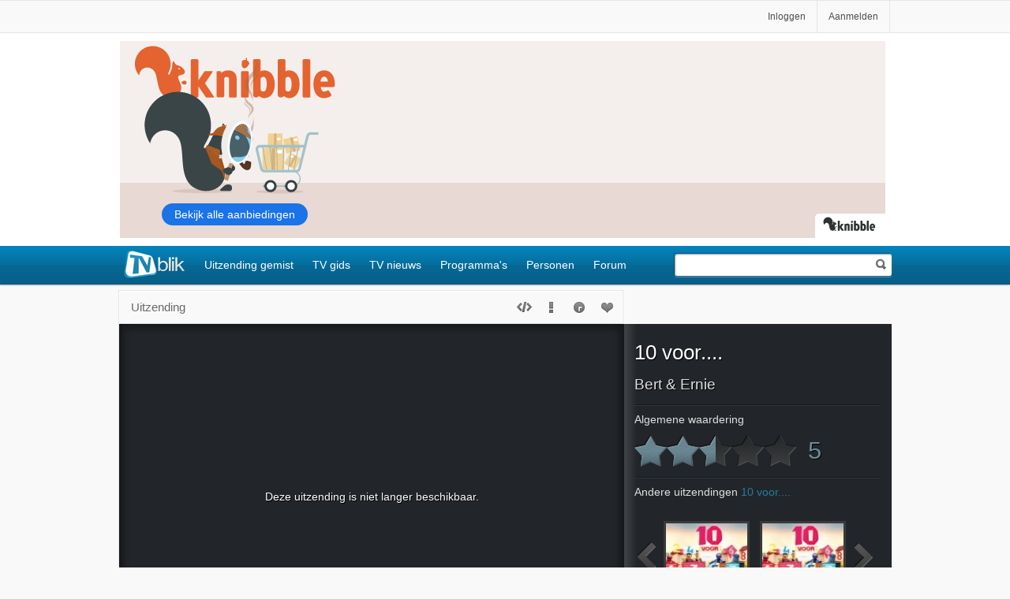

--- FILE ---
content_type: text/html; charset=windows-1252
request_url: https://tvblik.nl/10-voor-/bert-ernie-653
body_size: 19826
content:

<!DOCTYPE html>
<html lang=nl>
<head>

<title>10 voor.... - Bert & Ernie - 6-2-2023 - TVblik</title>
<meta http-equiv=Content-Type content="text/html; charset=UTF-8">
<meta name="google-site-verification" content="5gMPmYgR7CLah2eNbg9omMmNy_lSN-UaAbm_hGUKz5U" />
<meta name="alexaVerifyID" content="bNarpaVe5tgdUujB1bUDSdKspyU"/>
<link rel="apple-touch-icon" sizes="152x152" href="/_images/tvblik_152.png">
<link rel="apple-touch-icon" sizes="120x120" href="/_images/tvblik_120.png">


<style>


</style>
<script>if(!("gdprAppliesGlobally" in window)){window.gdprAppliesGlobally=true}if(!("cmp_id" in window)||window.cmp_id<1){window.cmp_id=0}if(!("cmp_cdid" in window)){window.cmp_cdid="bd80322861652"}if(!("cmp_params" in window)){window.cmp_params=""}if(!("cmp_host" in window)){window.cmp_host="a.delivery.consentmanager.net"}if(!("cmp_cdn" in window)){window.cmp_cdn="cdn.consentmanager.net"}if(!("cmp_proto" in window)){window.cmp_proto="https:"}if(!("cmp_codesrc" in window)){window.cmp_codesrc="0"}window.cmp_getsupportedLangs=function(){var b=["DE","EN","FR","IT","NO","DA","FI","ES","PT","RO","BG","ET","EL","GA","HR","LV","LT","MT","NL","PL","SV","SK","SL","CS","HU","RU","SR","ZH","TR","UK","AR","BS"];if("cmp_customlanguages" in window){for(var a=0;a<window.cmp_customlanguages.length;a++){b.push(window.cmp_customlanguages[a].l.toUpperCase())}}return b};window.cmp_getRTLLangs=function(){var a=["AR"];if("cmp_customlanguages" in window){for(var b=0;b<window.cmp_customlanguages.length;b++){if("r" in window.cmp_customlanguages[b]&&window.cmp_customlanguages[b].r){a.push(window.cmp_customlanguages[b].l)}}}return a};window.cmp_getlang=function(a){if(typeof(a)!="boolean"){a=true}if(a&&typeof(cmp_getlang.usedlang)=="string"&&cmp_getlang.usedlang!==""){return cmp_getlang.usedlang}return window.cmp_getlangs()[0]};window.cmp_extractlang=function(a){if(a.indexOf("cmplang=")!=-1){a=a.substr(a.indexOf("cmplang=")+8,2).toUpperCase();if(a.indexOf("&")!=-1){a=a.substr(0,a.indexOf("&"))}}else{a=""}return a};window.cmp_getlangs=function(){var g=window.cmp_getsupportedLangs();var c=[];var f=location.hash;var e=location.search;var j="cmp_params" in window?window.cmp_params:"";var a="languages" in navigator?navigator.languages:[];if(cmp_extractlang(f)!=""){c.push(cmp_extractlang(f))}else{if(cmp_extractlang(e)!=""){c.push(cmp_extractlang(e))}else{if(cmp_extractlang(j)!=""){c.push(cmp_extractlang(j))}else{if("cmp_setlang" in window&&window.cmp_setlang!=""){c.push(window.cmp_setlang.toUpperCase())}else{if("cmp_langdetect" in window&&window.cmp_langdetect==1){c.push(window.cmp_getPageLang())}else{if(a.length>0){for(var d=0;d<a.length;d++){c.push(a[d])}}if("language" in navigator){c.push(navigator.language)}if("userLanguage" in navigator){c.push(navigator.userLanguage)}}}}}}var h=[];for(var d=0;d<c.length;d++){var b=c[d].toUpperCase();if(b.length<2){continue}if(g.indexOf(b)!=-1){h.push(b)}else{if(b.indexOf("-")!=-1){b=b.substr(0,2)}if(g.indexOf(b)!=-1){h.push(b)}}}if(h.length==0&&typeof(cmp_getlang.defaultlang)=="string"&&cmp_getlang.defaultlang!==""){return[cmp_getlang.defaultlang.toUpperCase()]}else{return h.length>0?h:["EN"]}};window.cmp_getPageLangs=function(){var a=window.cmp_getXMLLang();if(a!=""){a=[a.toUpperCase()]}else{a=[]}a=a.concat(window.cmp_getLangsFromURL());return a.length>0?a:["EN"]};window.cmp_getPageLang=function(){var a=window.cmp_getPageLangs();return a.length>0?a[0]:""};window.cmp_getLangsFromURL=function(){var c=window.cmp_getsupportedLangs();var b=location;var m="toUpperCase";var g=b.hostname[m]()+".";var a=b.pathname[m]()+"/";var f=[];for(var e=0;e<c.length;e++){var j=a.substring(0,c[e].length+1);if(g.substring(0,c[e].length+1)==c[e]+"."){f.push(c[e][m]())}else{if(c[e].length==5){var k=c[e].substring(3,5)+"-"+c[e].substring(0,2);if(g.substring(0,k.length+1)==k+"."){f.push(c[e][m]())}}else{if(j==c[e]+"/"||j=="/"+c[e]){f.push(c[e][m]())}else{if(j==c[e].replace("-","/")+"/"||j=="/"+c[e].replace("-","/")){f.push(c[e][m]())}else{if(c[e].length==5){var k=c[e].substring(3,5)+"-"+c[e].substring(0,2);var h=a.substring(0,k.length+1);if(h==k+"/"||h==k.replace("-","/")+"/"){f.push(c[e][m]())}}}}}}}return f};window.cmp_getXMLLang=function(){var c=document.getElementsByTagName("html");if(c.length>0){var c=c[0]}else{c=document.documentElement}if(c&&c.getAttribute){var a=c.getAttribute("xml:lang");if(typeof(a)!="string"||a==""){a=c.getAttribute("lang")}if(typeof(a)=="string"&&a!=""){var b=window.cmp_getsupportedLangs();return b.indexOf(a.toUpperCase())!=-1||b.indexOf(a.substr(0,2).toUpperCase())!=-1?a:""}else{return""}}};(function(){var B=document;var C=B.getElementsByTagName;var o=window;var t="";var h="";var k="";var D=function(e){var i="cmp_"+e;e="cmp"+e+"=";var d="";var l=e.length;var G=location;var H=G.hash;var w=G.search;var u=H.indexOf(e);var F=w.indexOf(e);if(u!=-1){d=H.substring(u+l,9999)}else{if(F!=-1){d=w.substring(F+l,9999)}else{return i in o&&typeof(o[i])!=="function"?o[i]:""}}var E=d.indexOf("&");if(E!=-1){d=d.substring(0,E)}return d};var j=D("lang");if(j!=""){t=j;k=t}else{if("cmp_getlang" in o){t=o.cmp_getlang().toLowerCase();h=o.cmp_getlangs().slice(0,3).join("_");k=o.cmp_getPageLangs().slice(0,3).join("_");if("cmp_customlanguages" in o){var m=o.cmp_customlanguages;for(var x=0;x<m.length;x++){var a=m[x].l.toLowerCase();if(a==t){t="en"}}}}}var q=("cmp_proto" in o)?o.cmp_proto:"https:";if(q!="http:"&&q!="https:"){q="https:"}var n=("cmp_ref" in o)?o.cmp_ref:location.href;if(n.length>300){n=n.substring(0,300)}var z=function(d){var I=B.createElement("script");I.setAttribute("data-cmp-ab","1");I.type="text/javascript";I.async=true;I.src=d;var H=["body","div","span","script","head"];var w="currentScript";var F="parentElement";var l="appendChild";var G="body";if(B[w]&&B[w][F]){B[w][F][l](I)}else{if(B[G]){B[G][l](I)}else{for(var u=0;u<H.length;u++){var E=C(H[u]);if(E.length>0){E[0][l](I);break}}}}};var b=D("design");var c=D("regulationkey");var y=D("gppkey");var s=D("att");var f=o.encodeURIComponent;var g=false;try{g=B.cookie.length>0}catch(A){g=false}var p=q+"//"+o.cmp_host+"/delivery/cmp.php?";p+=("cmp_id" in o&&o.cmp_id>0?"id="+o.cmp_id:"")+("cmp_cdid" in o?"&cdid="+o.cmp_cdid:"")+"&h="+f(n);p+=(b!=""?"&cmpdesign="+f(b):"")+(c!=""?"&cmpregulationkey="+f(c):"")+(y!=""?"&cmpgppkey="+f(y):"");p+=(s!=""?"&cmpatt="+f(s):"")+("cmp_params" in o?"&"+o.cmp_params:"")+(g?"&__cmpfcc=1":"");z(p+"&l="+f(t)+"&ls="+f(h)+"&lp="+f(k)+"&o="+(new Date()).getTime());var r="js";var v=D("debugunminimized")!=""?"":".min";if(D("debugcoverage")=="1"){r="instrumented";v=""}if(D("debugtest")=="1"){r="jstests";v=""}z(q+"//"+o.cmp_cdn+"/delivery/"+r+"/cmp_final"+v+".js")})();window.cmp_addFrame=function(b){if(!window.frames[b]){if(document.body){var a=document.createElement("iframe");a.style.cssText="display:none";if("cmp_cdn" in window&&"cmp_ultrablocking" in window&&window.cmp_ultrablocking>0){a.src="//"+window.cmp_cdn+"/delivery/empty.html"}a.name=b;a.setAttribute("title","Intentionally hidden, please ignore");a.setAttribute("role","none");a.setAttribute("tabindex","-1");document.body.appendChild(a)}else{window.setTimeout(window.cmp_addFrame,10,b)}}};window.cmp_rc=function(c,b){var l="";try{l=document.cookie}catch(h){l=""}var j="";var f=0;var g=false;while(l!=""&&f<100){f++;while(l.substr(0,1)==" "){l=l.substr(1,l.length)}var k=l.substring(0,l.indexOf("="));if(l.indexOf(";")!=-1){var m=l.substring(l.indexOf("=")+1,l.indexOf(";"))}else{var m=l.substr(l.indexOf("=")+1,l.length)}if(c==k){j=m;g=true}var d=l.indexOf(";")+1;if(d==0){d=l.length}l=l.substring(d,l.length)}if(!g&&typeof(b)=="string"){j=b}return(j)};window.cmp_stub=function(){var a=arguments;__cmp.a=__cmp.a||[];if(!a.length){return __cmp.a}else{if(a[0]==="ping"){if(a[1]===2){a[2]({gdprApplies:gdprAppliesGlobally,cmpLoaded:false,cmpStatus:"stub",displayStatus:"hidden",apiVersion:"2.2",cmpId:31},true)}else{a[2](false,true)}}else{if(a[0]==="getUSPData"){a[2]({version:1,uspString:window.cmp_rc("__cmpccpausps","1---")},true)}else{if(a[0]==="getTCData"){__cmp.a.push([].slice.apply(a))}else{if(a[0]==="addEventListener"||a[0]==="removeEventListener"){__cmp.a.push([].slice.apply(a))}else{if(a.length==4&&a[3]===false){a[2]({},false)}else{__cmp.a.push([].slice.apply(a))}}}}}}};window.cmp_gpp_ping=function(){return{gppVersion:"1.1",cmpStatus:"stub",cmpDisplayStatus:"hidden",signalStatus:"not ready",supportedAPIs:["2:tcfeuv2","5:tcfcav1","7:usnat","8:usca","9:usva","10:usco","11:usut","12:usct"],cmpId:31,sectionList:[],applicableSections:[0],gppString:"",parsedSections:{}}};window.cmp_dsastub=function(){var a=arguments;a[0]="dsa."+a[0];window.cmp_gppstub(a)};window.cmp_gppstub=function(){var c=arguments;__gpp.q=__gpp.q||[];if(!c.length){return __gpp.q}var h=c[0];var g=c.length>1?c[1]:null;var f=c.length>2?c[2]:null;var a=null;var j=false;if(h==="ping"){a=window.cmp_gpp_ping();j=true}else{if(h==="addEventListener"){__gpp.e=__gpp.e||[];if(!("lastId" in __gpp)){__gpp.lastId=0}__gpp.lastId++;var d=__gpp.lastId;__gpp.e.push({id:d,callback:g});a={eventName:"listenerRegistered",listenerId:d,data:true,pingData:window.cmp_gpp_ping()};j=true}else{if(h==="removeEventListener"){__gpp.e=__gpp.e||[];a=false;for(var e=0;e<__gpp.e.length;e++){if(__gpp.e[e].id==f){__gpp.e[e].splice(e,1);a=true;break}}j=true}else{__gpp.q.push([].slice.apply(c))}}}if(a!==null&&typeof(g)==="function"){g(a,j)}};window.cmp_msghandler=function(d){var a=typeof d.data==="string";try{var c=a?JSON.parse(d.data):d.data}catch(f){var c=null}if(typeof(c)==="object"&&c!==null&&"__cmpCall" in c){var b=c.__cmpCall;window.__cmp(b.command,b.parameter,function(h,g){var e={__cmpReturn:{returnValue:h,success:g,callId:b.callId}};d.source.postMessage(a?JSON.stringify(e):e,"*")})}if(typeof(c)==="object"&&c!==null&&"__uspapiCall" in c){var b=c.__uspapiCall;window.__uspapi(b.command,b.version,function(h,g){var e={__uspapiReturn:{returnValue:h,success:g,callId:b.callId}};d.source.postMessage(a?JSON.stringify(e):e,"*")})}if(typeof(c)==="object"&&c!==null&&"__tcfapiCall" in c){var b=c.__tcfapiCall;window.__tcfapi(b.command,b.version,function(h,g){var e={__tcfapiReturn:{returnValue:h,success:g,callId:b.callId}};d.source.postMessage(a?JSON.stringify(e):e,"*")},b.parameter)}if(typeof(c)==="object"&&c!==null&&"__gppCall" in c){var b=c.__gppCall;window.__gpp(b.command,function(h,g){var e={__gppReturn:{returnValue:h,success:g,callId:b.callId}};d.source.postMessage(a?JSON.stringify(e):e,"*")},"parameter" in b?b.parameter:null,"version" in b?b.version:1)}if(typeof(c)==="object"&&c!==null&&"__dsaCall" in c){var b=c.__dsaCall;window.__dsa(b.command,function(h,g){var e={__dsaReturn:{returnValue:h,success:g,callId:b.callId}};d.source.postMessage(a?JSON.stringify(e):e,"*")},"parameter" in b?b.parameter:null,"version" in b?b.version:1)}};window.cmp_setStub=function(a){if(!(a in window)||(typeof(window[a])!=="function"&&typeof(window[a])!=="object"&&(typeof(window[a])==="undefined"||window[a]!==null))){window[a]=window.cmp_stub;window[a].msgHandler=window.cmp_msghandler;window.addEventListener("message",window.cmp_msghandler,false)}};window.cmp_setGppStub=function(a){if(!(a in window)||(typeof(window[a])!=="function"&&typeof(window[a])!=="object"&&(typeof(window[a])==="undefined"||window[a]!==null))){window[a]=window.cmp_gppstub;window[a].msgHandler=window.cmp_msghandler;window.addEventListener("message",window.cmp_msghandler,false)}};if(!("cmp_noiframepixel" in window)){window.cmp_addFrame("__cmpLocator")}if((!("cmp_disableusp" in window)||!window.cmp_disableusp)&&!("cmp_noiframepixel" in window)){window.cmp_addFrame("__uspapiLocator")}if((!("cmp_disabletcf" in window)||!window.cmp_disabletcf)&&!("cmp_noiframepixel" in window)){window.cmp_addFrame("__tcfapiLocator")}if((!("cmp_disablegpp" in window)||!window.cmp_disablegpp)&&!("cmp_noiframepixel" in window)){window.cmp_addFrame("__gppLocator")}if((!("cmp_disabledsa" in window)||!window.cmp_disabledsa)&&!("cmp_noiframepixel" in window)){window.cmp_addFrame("__dsaLocator")}window.cmp_setStub("__cmp");if(!("cmp_disabletcf" in window)||!window.cmp_disabletcf){window.cmp_setStub("__tcfapi")}if(!("cmp_disableusp" in window)||!window.cmp_disableusp){window.cmp_setStub("__uspapi")}if(!("cmp_disablegpp" in window)||!window.cmp_disablegpp){window.cmp_setGppStub("__gpp")}if(!("cmp_disabledsa" in window)||!window.cmp_disabledsa){window.cmp_setGppStub("__dsa")};</script>


<style>
#onetrust-banner-sdk  .onetrust-vendors-list-handler { outline: none; font-weight: normal !important;}
#onetrust-banner-sdk #onetrust-pc-btn-handler.cookie-setting-link {text-decoration: none !important;}
/*.ot-floating-button__open svg {display: none;}
.ot-floating-button__open { background: #fff url(/_images/cookie.svg) no-repeat center center / cover; }
#ot-sdk-btn-floating .ot-floating-button__front { background-color: transparent !important; box-shadow: none !important;}*/
.ot-floating-button__front { display: none !important; } 
</style>
<script>
if (typeof console == "undefined") { window.console = { log: function() { }, info: function() { } }; }
var bannerPartner = 'no banner';
!function(a,b,c){"undefined"!=typeof module&&module.exports?module.exports=c():a[b]=c()}(this,"verge",function(){function a(){return{width:k(),height:l()}}function b(a,b){var c={};return b=+b||0,c.width=(c.right=a.right+b)-(c.left=a.left-b),c.height=(c.bottom=a.bottom+b)-(c.top=a.top-b),c}function c(a,c){return a=a&&!a.nodeType?a[0]:a,a&&1===a.nodeType?b(a.getBoundingClientRect(),c):!1}function d(b){b=null==b?a():1===b.nodeType?c(b):b;var d=b.height,e=b.width;return d="function"==typeof d?d.call(b):d,e="function"==typeof e?e.call(b):e,e/d}var e={},f="undefined"!=typeof window&&window,g="undefined"!=typeof document&&document,h=g&&g.documentElement,i=f.matchMedia||f.msMatchMedia,j=i?function(a){return!!i.call(f,a).matches}:function(){return!1},k=e.viewportW=function(){var a=h.clientWidth,b=f.innerWidth;return b>a?b:a},l=e.viewportH=function(){var a=h.clientHeight,b=f.innerHeight;return b>a?b:a};return e.mq=j,e.matchMedia=i?function(){return i.apply(f,arguments)}:function(){return{}},e.viewport=a,e.scrollX=function(){return f.pageXOffset||h.scrollLeft},e.scrollY=function(){return f.pageYOffset||h.scrollTop},e.rectangle=c,e.aspect=d,e.inX=function(a,b){var d=c(a,b);return!!d&&d.right>=0&&d.left<=k()},e.inY=function(a,b){var d=c(a,b);return!!d&&d.bottom>=0&&d.top<=l()},e.inViewport=function(a,b){var d=c(a,b);return!!d&&d.bottom>=0&&d.right>=0&&d.top<=l()&&d.left<=k()},e});
handleToucher();

window.onresize = function(event) {
handleToucher();
};

function handleToucher() {
if (verge.viewportW() < 1030) {
document.getElementsByTagName('html')[0].classList.add('touch');
tablet = true;
} else {
document.getElementsByTagName('html')[0].classList.remove('touch');
tablet = false;
}
}
</script>

<script>
window.adblik_passback_semilo = function(id) {
window.adblik_passback(id, null);
}
</script>
<script>

function doYourThing(type){
if(type === "error"){
setTimeout(() => {
var t = document.getElementById("block-thing");
var c = t.getAttribute("data-iframe-src");
t.setAttribute("src", c);
t.classList.add("thing-fetched");
ga('send', 'event', 'Adblock2', 'true', { nonInteraction: true });
}, "2000");
} else if("load") {
ga('send', 'event', 'Adblock2', 'false', { nonInteraction: true });
}
}

</script>
<meta property="og:title" content="10 voor...." />
<meta property="og:type" content="episode" />
<meta property="og:url" content="https://tvblik.nl/10-voor-/bert-ernie-653" />
<meta property="og:image" content="https://tvblik.nl/afbeelding/uitzending-groot/10-voor-/bert-ernie-653.jpg" />
<meta property="og:site_name" content="TVblik" />
<meta property="fb:app_id" content="451968288156072" />
<meta property="og:description" content="10 voor.... is een verzameling filmpjes van een bekend figuur uit Sesamstraat. In elke aflevering krijgt een bekend karakter uit Sesamstraat het podium. We zien 10 minuten lang de leukste en grappigste filmpjes van bijvoorbeeld Elmo, Bert en Ernie, Grover, Koekiemonster of Graaf Tel." />
<meta name="keywords" content="Bert & Ernie, 10 voor...., maandag 6 februari, TVblik, Televisie, TV, Forum, Programma, Uitzending, Gemist, Aflevering, Uitzendingen, Bekijk, Bekijken, Terugkijken, Zien" />
<meta name="description" content="10 voor.... is een verzameling filmpjes van een bekend figuur uit Sesamstraat. In elke aflevering krijgt een bekend karakter uit Sesamstraat het podium. We zien 10 minuten lang de leukste en grappigste filmpjes van bijvoorbeeld Elmo, Bert en Ernie, Grover, Koekiemonster of Graaf Tel. Programma: 10 voor.... Aflevering: Bert & Ernie" />
<meta name="robots" content="noindex, follow" />
<meta name="viewport" content="width=device-width, initial-scale=1.0" />
<meta name="apple-mobile-web-app-capable" content="no" />
<meta name="apple-mobile-web-app-title" content="TVblik" />
<meta name="apple-mobile-web-app-status-bar-style" content="black" />
<meta name="format-detection" content="telephone=no" />

<style>
#tabs, .tabs { text-align: center; width: 100%; height: 40px; position: absolute; bottom: 0; z-index: 9; } .sug { clear: both; } .listitems.list.sug h2 { display:block; } .page-menu .display-btns { float: right; padding-top: 10px; position: relative; z-index: 10; } .page-menu .selection { float: left; padding: 14px 0 10px 14px; z-index: 10; position: relative; width: 80px; height: 16px; } .page-menu .showitems { float: right; } .search-box .page-menu .showitems { width: 60px; } .role { top: 30px; background-position: -473px -497px; } .role-line { font-style: italic; left: 128px; font-size: 0.85em; color: #808080; width: 46%; } .defaultlist .btn, .role-line { bottom: 10px; } .selection span { background: transparent url(/_images/icons-sprite.png) no-repeat scroll -20px -67px; width: 9px; height: 6px; display: inline-block; margin-left: 4px; margin-top: 0px; vertical-align: middle; } .display-btns li { display: inline-block; } .display-btn { display: inline-block; } .display-btn span { display: block; width: 18px; height: 14px; margin: 4px 4px; background: transparent url(/_images/icons-sprite.png) no-repeat scroll 0px 0px; } .display-btns .default span { background-position: 0 -132px; } .display-btns .icon span { background-position: 0 -118px; } .display-btns .list span { background-position: 0 -104px; } .display-btns .default.active span { background-position: -36px -132px; } .display-btns .icon.active span { background-position: -36px -118px; } .display-btns .list.active span { background-position: -36px -104px; } ul.forum li.forum-list { border: 0; min-height: 40px; clear: none; padding: 4px 0px 4px 0px; } ul.list.forum { margin: 0 0 0 116px; } .forum-list .listitem-top { color: #9d9d9d; } .h1-a, .h2-a { display: block; } .selectionbox a { padding: 8px 12px; display: block; white-space: nowrap; font-size: 0.9em; } .page-menu a, .overview-box a { color: #4c4c4c; } .program .header-info { padding-top: 40px; height: 40px; } .header-info-box { position: absolute; top: 14px; left: 10px; width: 100% } .header-info-box h2 { font-size: 1em; display: inline; padding-left: 4px; width: 90%; } .hfix { font-size: 1.2em; } .inpagealarm { cursor: pointer; color: #30a2cd; } .overview { margin: 20px -14px 0px -14px; text-align: center; border-top: 1px solid #CFCFCF; padding: 20px 0 20px 0; } .overview a, .overview-li a.cat { margin: 0 0 1em 0.2em; padding: 0.6em 0.56em; display: inline-block; } .forum-list a { display: block; min-height: 40px; margin: 0; position: relative; } .forum-list .date{ right: 6px; top: 8px; position: absolute; font-size: 0.8em; } .overview-ul { margin-top: 20px; height: 40px; } .overview-li { float: left; position: relative; height: 40px; } a.empty { color: #aaaaaa; } .overview-li .overview-box { display: none; margin: 0 0 0 0px; position: absolute; top: 34px; left: 2px; z-index: 5; padding: 0; } .follow li { padding-bottom: 30px; border-top: 0; border-bottom: 1px solid #CFCFCF; } .spotlight-list { clear: both; float: left; border-width: 0 1px 1px 0px; filter: progid:DXImageTransform.Microsoft.gradient(startColorstr='#ffffff', endColorstr='#eeeeee'); background: -webkit-gradient(linear, left top, left bottom, from(#ffffff), to(#eeeeee)); background: -moz-linear-gradient(top, #ffffff, #eeeeee); border-radius: 2px; box-shadow: 0px 1px 2px #cccccc; padding: 10px 0 10px 0; } .spotlight-list.list li { float: left; width: 32.8%; border-top: 0; clear: none; margin-right: 3px; border: 0; border-left: 1px solid #e1e1e1; -moz-box-sizing: border-box; -webkit-box-sizing: border-box; box-sizing: border-box; } #station h2 { float: left; clear: left; border-bottom: 1px solid #CFCFCF; margin: 20px 0 14px 0; width: 100%; } #pm-searcher { margin: 7px auto; position: relative; width: 30%; } .p4 .listcell { width: 40% } .p3 .listcell { width: 40%; } .p3 .cellrating { width: 20%; } .p3 .image { width: 14%; } .p2 .listcell { width: 50%; } .p-image .listcell { padding: 12px 0; } .p-image .image { padding: 0; } .list .s-l:before { content: " | "; color: #c0c0c0; margin-left: 0.25em; vertical-align: top; } .comments { float: right; margin-top: 3px; } .no-result { clear: both; margin: 40px 0 20px; } .station-item { float: left; margin: 20px 10px; width: 114px; height: 170px; } .station-item a { clear: left; display: block; font-size: 1em; line-height: 1.6; } .station-item .title { font-weight: bold; } .action img { margin: 0 -15px -15px -15px; } #station h2 { font-family: Arial, Sans-Serif; margin: 1.4em 0; } .dossier-info { line-height: 1.8; } .dossier-info .h1-a { font-size: 1.3em; } .list.dossier-info li { padding-bottom: 32px; } #list { position: relative !important; } .halflist { width: 100%; margin: 0 !important; } .halflist:after, .sp:after { content: ''; display: block; clear: both; } .list.halflist li { width: 50%; border: 0; float: left; clear: none; border-bottom: 1px solid #f7f7f7; border-top: 0px; padding: 0; } .halflist li:nth-child(even) { } .halflist li:nth-child(odd) { content: ''; display: block; clear: both; } .halflist li:nth-child(even) .sp { border-left: 1px solid #f7f7f7; padding-left: 10px; } .sp { padding: 10px 10px 10px 0; } .home-holder.m-b { margin-bottom: 10px; } .list li.future { border: 2px solid #30a2cd; margin-top: 1.2rem; border-radius: 4px; } .future:before { content: 'Vooruit kijken'; position: absolute; width: 130px; text-transform: uppercase; letter-spacing: 1px; font-size: .7rem; background-color: #fff; left: calc(50% - 60px); top: -7px; font-weight: 600; display: block; text-align: center; color: #30a2cd; } .listitems.defaultlist .list-spotlight { background-color: #ebf2f7; margin-bottom: 0; clear: both; position: relative; } .listitems.defaultlist .list-spotlight h2, .listitems.defaultlist .list-spotlight h3 { max-width: 100%; width: 100%; } .listitems.defaultlist .list-spotlight h2 { font-size: 1.6em; } .listitems.defaultlist .list-spotlight h3 { font-size: 1.4em; } .list-spotlight:after { content: 'Uitgelicht TV nieuws'; position: absolute; top: 46px; right: -4px; background-color: #0485be; padding: 4px 10px; color: #fff; z-index: 1000; }.rating-box { width: 75px; height: 60px; float: left; position: relative; } .star-box-holder { position: absolute; top: 20px; } .star-box { display: inline-block; height: 29px; padding-right: 22px; text-shadow: #fff 1px 1px; color: #0384be; font-family: Tahoma, Geneva, sans-serif; font-size: 1.1em; font-weight: bold; position: relative; } .star-box .stars-holder { display: inline-block; padding: 3px 0 0 11px; height: 27px; width: 22px; overflow: hidden; } .iconslist .star-box .stars-holder, .iconslist .star-box, .settings .star-box .stars-holder, .settings .star-box { background-color: transparent; } .star-box .stars-bg { background: url(/_images/stars.png) repeat-x scroll 0 -42px transparent; width: 110px; height: 21px; display: inline-block; cursor: pointer; } .star-box.all .stars { background-position: 0 0; } .star-box .number { padding-top: 4px; position: absolute; right: 10px; top: 0; } .my .number { color: #2c96bd; } .all .number { color: #6d8b9a; } .star-box .stars { display: inline-block; height: 21px; background: url(/_images/stars.png) repeat-x scroll 0 -21px transparent; } .iconslist .star-box-holder { top: 5px; left: 0px; } .player .star-box { background: transparent; display: inline-block; height: 40px; text-shadow: #000 1px 1px; position: relative; color: #E0E0E0; font-weight: normal; } .player .star-box .stars-holder { background: transparent; display: inline-block; height: 40px; width: 205px; padding: 10px 0 0 0; } .player .star-box .stars { background: url(/_images/stars-b.png) repeat-x scroll 0 -41px transparent; } .player .star-box.all .stars { background: url(/_images/stars-b.png) repeat-x scroll 0 -80px transparent; } .player .star-box .stars-bg { background: url(/_images/stars-b.png) repeat-x scroll 0 -1px transparent; width: 205px; height: 40px; display: inline-block; cursor: pointer; } .player .star-box-holder { position: relative; top: auto; } .player .rating-box { float: none; height: 70px; width: auto; color: #E0E0E0; } .player .stars { height: 40px; } .player .number { font-size: 2.1em; text-shadow: #000 1px 1px; left: 210px; padding: 8px 0 0 10px; font-weight: normal; } .spot-box .star-box-holder { top: 8px; } .spot-box .rating-box { height: 50px; width: 190px; } .rating-box img { width: 16px; height: 16px; } .program-rating .stars-holder { width: 112px; background-image: none; padding-left: 0; } .program-rating .star-box-holder { position: relative; top: 0; } .program-rating .star-box { background-image: none; } .rating-box.program-rating { float: none; width: auto; height: 30px; } .inpage-rating .stars-holder { width: 112px; } .img-link { position: relative; z-index: 1; display: block; width: 100px; } .iconslist .img-link { margin: 0 auto; } .rate, .success.success-saved, .settings-rating .success-overlay.success-saved { opacity: 1; filter: alpha(opacity = 100); } .star-select.my { color: #2c96bd; background-position: 0 -21px; } .touch .iconslist .star-box .stars-holder { margin-left: 4px; } .iconslist .text { margin: 0; width: 100%; display: block; text-align: center; }.box.player-box { background-color: #222529; background: -moz-linear-gradient(left, #434549 0%, #222529 5%, #222529 100%); background: -webkit-gradient(linear, left top, right top, color-stop(0%,#434549), color-stop(5%,#222529), color-stop(100%,#222529)); background: -webkit-linear-gradient(left, #434549 0%,#222529 5%,#222529 100%); background: -o-linear-gradient(left, #434549 0%,#222529 5%,#222529 100%); background: -ms-linear-gradient(left, #434549 0%,#222529 5%,#222529 100%); background: linear-gradient(to right, #434549 0%,#222529 5%,#222529 100%); height: 360px; margin: 47px 0 0 -4px; color: #e0e0e0; border: 0; } .box.player-box .box-inner { padding: 10px 14px 10px 14px; background: transparent; } .player-box .h1 { color: #fff; text-shadow: #000 1px 1px; font-size: 1.9em; max-width: 100%; } .player-box .h2 { text-shadow: #000 1px 1px; display: block; clear: left; font-size: 1.4em; max-width: 100%; } .player-box li { position: relative; padding: 8px 0 12px 0; border-top: 1px solid #515151; border-bottom: 1px solid #000; border-top: 1px solid rgba(255, 255, 255, 0.08); border-bottom: 1px solid rgba(0, 0, 0, 0.3); } .player-box li.last { border-bottom: 0px; } .player-box li.first { border-top: 0px; } #embed-player { width: 640px; height: 360px; background-color: #222529; background-repeat: no-repeat; background-size: cover; text-align: center; color: #fff; text-shadow: #000 1px 1px; position: relative; overflow: hidden; zoom: 1; z-index: 1; -moz-box-shadow: inset 0 0 10px 5px rgba(0, 0, 0, 0.4); -webkit-box-shadow: inset 0 0 10px 5px rgba(0, 0, 0, 0.4); box-shadow: inset 0 0 10px 5px rgba(0, 0, 0, 0.4); } .player-container { background-color: #222529; width: 100%; height: auto; position: relative; } #iframe-player { z-index: 2; position: relative; } #no-player, .no-silverlight { width: 100%; display: block; padding-top: 130px; } .no-silverlight { display: none; } .no-silverlight a { color: #fff; } #embed-player { background-image: none; } .backgroundsize #embed-player { background-size: cover; } .other-link { max-width: 50%; vertical-align: top; } #embed-player .info-icon { margin: 0 auto; float: none; } #no-player.alert { padding-top: 210px; } #no-player.alert.notyet { padding-top: 60px; } #no-player .info { color: #a5a5a5; } .logo-svg.mid { top: 100px; } .snippets-player #no-player.alert { padding-top: 100px; } .snippets-player .logo-svg { display: none; } #other-player { opacity: 0; height: 0; } .maandpas { background: rgba(0, 0, 0, 0.6); padding: 20px; margin: 40px 10px; } .maandpas h2 { margin-bottom: 20px; } .episode .click.maandpas-btn { background: #f4912d; margin-bottom: 10px; } .click.maandpas-btn:hover { background: #d77a1d; } .episode .click.secondary { background: #c6dce5; color: #323235; margin-top: 0; text-shadow: none; } .click.secondary:hover { background: #91c3d7; }

</style>
<link href="/rss/programma/10-voor-" rel="alternate" type="application/rss+xml" title="TVblik - 10 voor...." />
<link href="/favicon.ico" rel="shortcut icon" />
<link href="/_stylescombined/349/top/desktop.css" rel="stylesheet" type="text/css" />


<script>    !function(a) { "use strict"; var b = function(b, c, d) { function j(a) { return e.body ? a() : void setTimeout(function() { j(a) }) } function l() { f.addEventListener && f.removeEventListener("load", l), f.media = d || "all" } var g, e = a.document, f = e.createElement("link"); if (c) g = c; else { var h = (e.body || e.getElementsByTagName("head")[0]).childNodes; g = h[h.length - 1] } var i = e.styleSheets; f.rel = "stylesheet", f.href = b, f.media = "only x", j(function() { g.parentNode.insertBefore(f, c ? g : g.nextSibling) }); var k = function(a) { for (var b = f.href, c = i.length; c--; ) if (i[c].href === b) return a(); setTimeout(function() { k(a) }) }; return f.addEventListener && f.addEventListener("load", l), f.onloadcssdefined = k, k(l), f }; "undefined" != typeof exports ? exports.loadCSS = b : a.loadCSS = b } ("undefined" != typeof global ? global : this);</script>
<script>    !function(a) { if (a.loadCSS) { var b = loadCSS.relpreload = {}; if (b.support = function() { try { return a.document.createElement("link").relList.supports("preload") } catch (a) { return !1 } }, b.poly = function() { for (var b = a.document.getElementsByTagName("link"), c = 0; c < b.length; c++) { var d = b[c]; "preload" === d.rel && "style" === d.getAttribute("as") && (a.loadCSS(d.href, d), d.rel = null) } }, !b.support()) { b.poly(); var c = a.setInterval(b.poly, 300); a.addEventListener && a.addEventListener("load", function() { a.clearInterval(c) }), a.attachEvent && a.attachEvent("onload", function() { a.clearInterval(c) }) } } } (this);</script>
<script>

loadCSS('/_stylescombined/349/bottom/desktop.css');

loadCSS('/_stylescombined/349/bottom/uitzending.css');

</script>
<noscript> 
<link href="/_stylescombined/349/bottom/desktop.css" rel="stylesheet" type="text/css" />
<link href="/_stylescombined/349/bottom/uitzending.css" rel="stylesheet" type="text/css" />
</noscript>

<script>
(function(i, s, o, g, r, a, m) {
i['GoogleAnalyticsObject'] = r; i[r] = i[r] || function() {
(i[r].q = i[r].q || []).push(arguments)
}, i[r].l = 1 * new Date(); a = s.createElement(o),
m = s.getElementsByTagName(o)[0]; a.async = 1; a.src = g; m.parentNode.insertBefore(a, m)
})(window, document, 'script', '//www.google-analytics.com/analytics.js', 'ga');
ga('create', 'UA-3046092-1', 'tvblik.nl');
ga('send', 'pageview');
ga('set', 'anonymizeIp', true);
ga('send', 'event', 'Server', 'Alphons', { nonInteraction: true });
ga('send', 'event', 'Pagina', 'uitzending', { nonInteraction: true });
</script>

<script async src="https://www.googletagmanager.com/gtag/js?id=G-D7WJPRGZGL"></script>
<script>
window.dataLayer = window.dataLayer || [];
function gtag(){dataLayer.push(arguments);}
gtag('js', new Date());

gtag('config', 'G-D7WJPRGZGL');
</script>


  

<script>
var bannerScript = 'Semilo2';
</script>
<script id="idhb" async type="text/javascript" onerror="doYourThing('error');" onload="doYourThing('load');" src="https://mmcdn.nl/tags/tvblik.nl/general.js"></script>
<script>
idhb = idhb || {};
idhb.que = idhb.que || [];
</script>
<script>
idhb.que.push(function() {
idhb.requestAds();
});
</script>
<script>
bannerPartner = 'Semilo2';
console.log('banner load semilo2');
</script>

</head>
<body>


<nav class="touch-menu hide-for-large" id="touch-menu">
<ul class="menu-holder">
<li><a class=menu-item href="/">Voorpagina</a></li>
<li><a class="menu-item" href="/uitzendinggemist/">Uitzending gemist</a></li>
<li><a class="menu-item" href="/tvgids/">TV gids</a></li>
<li><a class="menu-item" href="/tvnieuws/">TV nieuws</a></li>
<li><a class="menu-item" href="/programma-gemist/">Programma's</a></li>
<li><a class="menu-item" href="/personen/">Personen</a></li>
<li><a class="menu-item" href="/forum/">Forum</a></li>
<li class=border></li>

<li><a href="/aanmelden/" rel=nofollow class=menu-item>Aanmelden</a></li>
<li><a href="/inloggen/" rel=nofollow class=menu-item>Inloggen</a></li>


<li class=border></li>            
<!--<li><a href="/layout/PC/" rel=nofollow class=menu-item>Ga naar desktop versie</a></li>-->

</ul>
</nav>

<div id=header-2 class="hide-for-large">
<div class=header-con-2>
<div class=menu class=w-t-s>
<button class="back-button"></button>
<button class="small-menu-button" aria-label="Menu"></button>
<div class=search>
<form method=get action="/zoeken">
<input type=text name=q value="" class=zoek autocomplete=off autocorrect=off />
<input type=submit value="" class=go />
</form>
<div class=searchexpand>
</div>
</div>
<a class=logo-2 href="/"></a>
</div>

<div class=p-menu>


<div style="float:left;"><img src="/banner/prove/1208686980.gif" height=1 width=1 alt="" /></div>



</div>

</div>
</div>


<div id=header class="show-for-large">
<div class="header-top">
<div class="header-con">

<div style="float:left;"><img src="/banner/prove/1208686980.gif" height=1 width=1 alt="" /></div>

<div class=p-menu>

<ul>
<li><a href="javascript:void(0)" onclick="popOverHandler('inloggen')" rel=nofollow class=p-menu-a>Inloggen</a></li>
<li><a href="/aanmelden/" rel=nofollow class=p-menu-a>Aanmelden</a></li>
</ul>

</div>
</div>
</div>
<div class="header-banner">
<div class="header-con">
<!-- top banner -->
			
<style> iframe.thing-fetched { display: block !important; position: absolute; z-index: 1000; } </style>
<iframe data-iframe-src="https://tvblik.nl/_static/things/default-thing/default-thing.html" frameborder="0" width="970" height="250" style="display: none;" id="block-thing" allow="geolocation *;accelerometer *;midi *;camera *;magnetometer *;encrypted-media *;autoplay *;ambient-light-sensor *;gyroscope *;microphone *;"></iframe>

<div class="banner_top_leaderboard catch-leaderboard banner-con banner-fluid default-high" id="Div1">
<div id="adblik_4"></div>
<div id="banner1"></div>
<div id="web-banner1"></div>
</div>


</div>
</div>
<div class="header-menu">
<div class="header-con">
<div class=menu class=w-t-s>
<button class="small-menu-button">menu</button>
<a href="/"><img src="/_images/logo-resp.png" width=87 height=41 alt="TVblik voorpagina" class="logo" /></a>
<ul>
<li><a class="menu-item" href="/uitzendinggemist/">Uitzending gemist</a></li>
<li><a class="menu-item" href="/tvgids/">TV gids</a></li>
<li><a class="menu-item" href="/tvnieuws/">TV nieuws</a></li>
<li><a class="menu-item" href="/programma-gemist/">Programma's</a></li>
<li><a class="menu-item" href="/personen/">Personen</a></li>
<li><a class="menu-item" href="/forum/">Forum</a></li>
<li><a class="menu-item login" href="#"><span>Inloggen</span></a></li>
</ul>
<div class=search>
<form method=get action="/zoeken">
<input type=text name=q value="" class=zoek AutoComplete=off style="width: 265px" />
<input type=submit value="" class=go />
</form>
<div class=searchexpand>
</div>
</div>
</div>
</div>
</div>

</div>


<div id=page class=episode>

<div id="mob-banner1" ></div>

<div class="wrapper w1">

<div itemscope itemtype="http://schema.org/TVEpisode">

<div class="section s2">
<div class="box episode" id="rating">

<div class=box-hdr>

<div class="hdr-optns" id="options">
<a href="/widget/programma/10-voor-/" class="widget tipped" data-tipped="Plaats de TVblik widget van 10 voor...." rel=nofollow><span></span></a>


<a href="javascript:void(0);" class="nogood tipped" data-url="uitzending/10-voor-/bert-ernie-653" data-tipped="Vind je dit ongepast?" rel=nofollow><span></span></a>

<a href="javascript:void(0);" class="alarm tipped" data-url="programma/10-voor-"  data-alertId="" data-loginId="" data-tipped="Zet een wekker op dit programma" rel=nofollow><span></span></a>
<a href="javascript:void(0);" class="favo tipped" data-url="" data-contentId="" data-loginId="" data-tipped="Zet deze uitzending in je favorieten" rel=nofollow><span></span></a>
</div>
<div class=box-hdr-inner>Uitzending</div>
<div class=box-hdr-right></div>

</div>
<div id="menu-response"></div>

<div class=player-container>
<div id="embed-player">
<span class="alert" id="no-player">
Deze uitzending is niet langer beschikbaar.
</span>
<div class="logo-svg"></div>
</div>
</div>

<div class=box-inner>
<div id="kijkwijzer"><span class="kw B_AL" data-tipped="Niet schadelijk / Alle leeftijden"></span></div><ul id=breadcrumb vocab=" http://schema.org/" typeof="BreadcrumbList">    <li property="itemListElement" typeof="ListItem">        <a href="https://www.tvblik.nl/" title="Home" property="item" typeof="WebPage">            <span property="name">Home</span>        </a>        <meta property="position" content="1">    </li>    <li property="itemListElement" typeof="ListItem"> /         <a href="https://tvblik.nl/uitzendinggemist/" title="Gemist" property="item" typeof="WebPage">            <span property="name">Gemist</span>        </a>        <meta property="position" content="1">    </li>    <li property="itemListElement" typeof="ListItem"> /         <a href="https://tvblik.nl/10-voor-" title="10 voor...." property="item" typeof="WebPage">            <span property="name">10 voor....</span>        </a>        <meta property="position" content="2">    </li>    <li property="itemListElement" typeof="ListItem"> /         <a href="https://tvblik.nl/10-voor-/bert-ernie-653" title="Bert & Ernie" property="item" typeof="WebPage">            <span property="name">Bert & Ernie</span>        </a>        <meta property="position" content="3">    </li></ul>
<img src="/afbeelding/uitzending-groot/10-voor-/bert-ernie-653.jpg" class="thumb primary-img" alt="10 voor.... - Bert &amp; Ernie" width=200 height=150 itemprop="image" />
<h1 itemprop="name" class="noblue">Bert & Ernie</h1>
<h2><a href="/10-voor-">10 voor....</a></h2>

<div class="info-text"><h3 class="inlnfix">6-2-2023</h3> | 356 x bekeken | 0 reacties</div>

<meta itemprop="datePublished" content="2023-02-06T08:00:00+08:00">
<meta itemprop="dateModified" content="2023-02-06T08:00:00+08:00">
<div class="rating-box inpage-rating">
<select class="star-select star-select-page all" data-program="true" data-rating=6 data-linkid="10-voor-|bert-ernie-653" data-anonymous="1">
<option value="10">10</option><option value="9">9</option><option value="8">8</option><option value="7">7</option><option value="6">6</option><option value="5" selected>5</option><option value="4">4</option><option value="3">3</option><option value="2">2</option><option value="1">1</option>
</select>
<div class=star-box-holder>
<div class="star-box all">
<span class=stars-holder>
<span class="number">6</span>
<span class=stars-bg data-linkid="10-voor-|bert-ernie-653" data-program="true" data-rating=6 data-anonymous=1 >
<span class=stars style="width: 56%;"></span>
</span>
</span>
</div>
</div>
</div>

<div class=item-text>




Deze uitzending van het programma 10 voor.... met de titel Bert & Ernie werd uitgezonden op maandag 6 februari door de <a href="/dossier/ntr" class=dossierlink>NTR</a>.
Item is niet meer te bekijken

</div>

<div id="outstream"></div>
<div class=dossier-tags id="DossierTags">

<!-- <a href="javascript: void(0);" class="tag addperson tipped" data-tipped="Voeg een persoon toe" onclick="popOverHandler('addperson', '/10-voor-/bert-ernie-653');"></a> -->

<a href="/uitzendinggemist/" class="tag name">Uitzending gemist?</a><a href="/gemist/ntr" class="tag name">NTR gemist?</a><a href="/gemist/npo-3" class="tag name">NPO 3 gemist?</a>
</div>
<!-- <a href="javascript: void(0);" onclick="PrintDossierTags('10-voor-/bert-ernie-653');">...</a> -->



<ul class="listitems list" id="socialbtns">
<li>
<div class="socialbtn facebook">
<a href="#" class="sharebtn">
<span class="fa fa-facebook"></span>
<span class="count" id="fb-count">deel</span>
</a>
</div>

<div class="socialbtn twitter" data-title="10 voor....">
<a href="#" class="sharebtn">
<span class="fa fa-twitter"></span>
<span class="count" id="tw-count">deel</span>
</a>
</div>
<!--
<div class="socialbtn symbaloobtn">
<a href="http://www.symbaloo.com/us/add/url=https%3A%2F%2Ftvblik%2Enl%2Frss%2Fprogramma%2F10-voor-&amp;type=rss&amp;title=TVblik%20-%2010%20voor%2E%2E%2E%2E&amp;icon=%2Fafbeelding%2Fprogramma%2F10-voor-%2Ejpg" target=_blank rel=nofollow class="sharebtn tipped" data-tipped="Symbaloo, Start Simple.<br /><br />Plaats het programma 10 voor.... op jouw Symbaloo pagina. En blijf altijd op de hoogte!">
symbaloo
</a>
</div>
-->
</li>
</ul>

  
<div class="page-menu">

</div>

<div id="otherposts">


<ul class="listitems list reactions" id="reageren">

</ul>


</div>
<div class="thread-box">
<span class="errormessage"></span>

<form action="/forumpost/499032" autocomplete=off method=post id="threadform">
<input type="hidden" name="ReturnUrl" value="/10-voor-/bert-ernie-653" />
<input type="hidden" name="Koekoek" id="Koekoek" value="" />
<textarea class="reaction-area" id="reaction-area" name="opmerking">Geef als eerste jouw mening!</textarea>
<div class="react-type">
<input name="EmailAddress" id="EmailAddress" value=" E-mailadres" />
<span>(ter verificatie, je kunt ook <a href="#" id="threadlogin">inloggen</a>)</span>
<label for="vwd" class="vwd-label"><input type=checkbox id="vwd" name="vwd" /> Ik ga akkoord met de <a href="/info/voorwaarden/" >gebruiksvoorwaarden</a> en <a href="/info/privacy/" >privacyverklaring</a></label>
<a class="click pink btn2" id="submitThread" href="javascript:void(0);"><span>Plaats reactie</span></a>
</div>
</form>

</div>

</div>



</div>
<script>
var plId = "3418116";
var plTitle = "10 voor....";
var plText = "10 voor.... is een verzameling filmpjes van een bekend figuur uit Sesamstraat. In elke aflevering krijgt een bekend karakter uit Sesamstraat het podium. We zien 10 minuten lang de leukste en grappigste filmpjes van bijvoorbeeld Elmo, Bert en Ernie, Grover, Koekiemonster of Graaf Tel.";
var plUrl = "https://tvblik.nl/10-voor-/bert-ernie-653";
var plImage = "/afbeelding/uitzending-groot/10-voor-/bert-ernie-653.jpg";
var plPublished = "1675641600";
var plCat = "kindjeugd-amusement";
</script>

</div>
<div class="section s3">

<div class="box player-box">
<div class=box-inner>

<ul>
<li class=first>
<a href="/10-voor-" class="h1 ellipsis">10 voor....</a>

<span class="h2 ellipsis">Bert & Ernie</span>
</li>
<li class=middle>
<div class="player">
<div class=rating-box>
<span id="rate-feedback">Algemene waardering</span>
<select class="star-select star-select-page all" data-program="true" data-rating=6 data-linkid="10-voor-|bert-ernie-653" data-anonymous="1">
<option value="10">10</option><option value="9">9</option><option value="8">8</option><option value="7">7</option><option value="6">6</option><option value="5" selected>5</option><option value="4">4</option><option value="3">3</option><option value="2">2</option><option value="1">1</option>
</select>
<div class=star-box-holder>
<div class="star-box all">
<span class=stars-holder>
<span class=stars-bg data-linkid="10-voor-|bert-ernie-653" data-rating=5 data-anonymous=1 >
<span class=stars style="width: 50%;"></span>
</span>
</span>
<div itemscope itemtype="http://schema.org/AggregateRating" itemprop="aggregateRating" class=number>
<span itemprop=ratingValue>5</span>
<meta itemprop=worstRating content=1 />
<meta itemprop=bestRating content=10 />
<meta itemprop=ratingCount content=1 />
</div>
</div>
</div>
</div>
</div>
</li>
<li class="last"><span class="other ellipsis">Andere uitzendingen <a href="/10-voor-" class="other-link ">10 voor....</a></span>
<ul id="player-nav" data-autoplay="true">
<li class="arrow hide"><a href="javascript: void(0);" class="arrow-left"></a></li>
<li class="player-nav-frame track" data-select="5">
<ul class="player-nav-items hide">

<li data-track="10-voor-/graaf-tel-153" data-track-categorie="player-nav">
<a href="/10-voor-/graaf-tel-153">
<img src="/afbeelding/programma/10-voor-.jpg" class="navthumb tipped" data-tipped="10 voor.... - 30-1-2023" alt="10 voor....Graaf Tel" width=100 height=75 />
<h3 class="title ellipsis tipped" data-tipped="Graaf Tel" >Graaf Tel</h3>
</a>
</li>
<li data-track="10-voor-/bert-ernie-651" data-track-categorie="player-nav">
<a href="/10-voor-/bert-ernie-651">
<img src="/afbeelding/programma/10-voor-.jpg" class="navthumb tipped" data-tipped="10 voor.... - 31-1-2023" alt="10 voor....Bert & Ernie" width=100 height=75 />
<h3 class="title ellipsis tipped" data-tipped="Bert & Ernie" >Bert & Ernie</h3>
</a>
</li>
<li data-track="10-voor-/koekiemonster-178" data-track-categorie="player-nav">
<a href="/10-voor-/koekiemonster-178">
<img src="/afbeelding/programma/10-voor-.jpg" class="navthumb tipped" data-tipped="10 voor.... - 1-2-2023" alt="10 voor....Koekiemonster" width=100 height=75 />
<h3 class="title ellipsis tipped" data-tipped="Koekiemonster" >Koekiemonster</h3>
</a>
</li>
<li data-track="10-voor-/supergezonde-monsters-217" data-track-categorie="player-nav">
<a href="/10-voor-/supergezonde-monsters-217">
<img src="/afbeelding/programma/10-voor-.jpg" class="navthumb tipped" data-tipped="10 voor.... - 2-2-2023" alt="10 voor....Supergezonde monsters" width=100 height=75 />
<h3 class="title ellipsis tipped" data-tipped="Supergezonde monsters" >Supergezonde monsters</h3>
</a>
</li>
<li data-track="10-voor-/bert-ernie-652" data-track-categorie="player-nav">
<a href="/10-voor-/bert-ernie-652">
<img src="/afbeelding/programma/10-voor-.jpg" class="navthumb tipped" data-tipped="10 voor.... - 3-2-2023" alt="10 voor....Bert & Ernie" width=100 height=75 />
<h3 class="title ellipsis tipped" data-tipped="Bert & Ernie" >Bert & Ernie</h3>
</a>
</li>
<li class="current"><span class="point tipped" data-tipped="huidige uitzending"></span> </li>

<li data-track="10-voor-/elmo-514" data-track-categorie="player-nav">
<a href="/10-voor-/elmo-514">
<img src="/afbeelding/programma/10-voor-.jpg" class="navthumb tipped" data-tipped="10 voor.... - 7-2-2023" alt="10 voor....Elmo" width=100 height=75 />
<h3 class="title ellipsis tipped" data-tipped="Elmo" >Elmo</h3>
</a>
</li>
<li data-track="10-voor-/supergezonde-monsters-218" data-track-categorie="player-nav">
<a href="/10-voor-/supergezonde-monsters-218">
<img src="/afbeelding/programma/10-voor-.jpg" class="navthumb tipped" data-tipped="10 voor.... - 8-2-2023" alt="10 voor....Supergezonde monsters" width=100 height=75 />
<h3 class="title ellipsis tipped" data-tipped="Supergezonde monsters" >Supergezonde monsters</h3>
</a>
</li>
<li data-track="10-voor-/bert-ernie-654" data-track-categorie="player-nav">
<a href="/10-voor-/bert-ernie-654">
<img src="/afbeelding/programma/10-voor-.jpg" class="navthumb tipped" data-tipped="10 voor.... - 9-2-2023" alt="10 voor....Bert & Ernie" width=100 height=75 />
<h3 class="title ellipsis tipped" data-tipped="Bert & Ernie" >Bert & Ernie</h3>
</a>
</li>
<li data-track="10-voor-/grover-233" data-track-categorie="player-nav">
<a href="/10-voor-/grover-233">
<img src="/afbeelding/programma/10-voor-.jpg" class="navthumb tipped" data-tipped="10 voor.... - 10-2-2023" alt="10 voor....Grover" width=100 height=75 />
<h3 class="title ellipsis tipped" data-tipped="Grover" >Grover</h3>
</a>
</li>
<li data-track="10-voor-/elmo-515" data-track-categorie="player-nav">
<a href="/10-voor-/elmo-515">
<img src="/afbeelding/programma/10-voor-.jpg" class="navthumb tipped" data-tipped="10 voor.... - 13-2-2023" alt="10 voor....Elmo" width=100 height=75 />
<h3 class="title ellipsis tipped" data-tipped="Elmo" >Elmo</h3>
</a>
</li>
</ul>
</li>
<li class="arrow right hide"><a href="javascript: void(0);" class="arrow-right"></a></li>
</ul>
</li>
</ul>

</div>
</div>

<div class="banner_homepagerectangle catch-rectangle banner-fluid">
<div id="adblik_11"></div>
<div id="banner2"></div>
<div id="mob-banner2"></div>
<div id="web-banner2"></div>

<!-- Responsive Verticaal -->
<ins class="adsbygoogle"
style="display:block"
data-ad-client="ca-pub-6405046078965282"
data-ad-slot="8739505076"
data-ad-format="auto"
data-full-width-responsive="true"></ins>

<script>
(adsbygoogle = window.adsbygoogle || []).push({});
</script>
</div>


<div class="box list tips track">
<div class=box-hdr>
<div class=box-hdr-inner>Kijktips</div>
<div class=box-hdr-right></div>
</div>
<div class=box-inner>
<ul>

<li class=first data-track="raad-eens-hoeveel-ik-van-je-hou" data-track-categorie="kijktip">

<a href="/raad-eens-hoeveel-ik-van-je-hou/grote-voeten" class=image-container>
<span class="rating-info rating icon">
<span class="star all">
<span class="star-span tipped" data-tipped="Algemene waardering"></span>6
</span>
</span>
<img src="/afbeelding/programma/raad-eens-hoeveel-ik-van-je-hou.jpg" width=100 height=75 class=thumb alt="10 voor.... - Bert &amp; Ernie" />
</a>
<a href="/raad-eens-hoeveel-ik-van-je-hou" class=h1-a><span class="tipped" data-tipped="Raad eens Hoeveel ik van je Hou">Raad eens Hoeveel ik van je H...</span></a>
<a href="/raad-eens-hoeveel-ik-van-je-hou/grote-voeten" class="h2-a no-prio">Grote voeten</a>

<a href="/raad-eens-hoeveel-ik-van-je-hou/grote-voeten" class=btn>Bekijk uitzending</a>

</li>

<li data-track="buurman-en-buurman" data-track-categorie="kijktip">

<a href="/buurman-en-buurman/kerstbrood-1" class=image-container>
<span class="rating-info rating icon">
<span class="star all">
<span class="star-span tipped" data-tipped="Algemene waardering"></span>5
</span>
</span>
<img src="/afbeelding/programma/buurman-en-buurman.jpg" width=100 height=75 class=thumb alt="10 voor.... - Bert &amp; Ernie" />
</a>
<a href="/buurman-en-buurman" class=h1-a>Buurman en Buurman</a>
<a href="/buurman-en-buurman/kerstbrood-1" class="h2-a no-prio">Kerstbrood</a>

<a href="/buurman-en-buurman/kerstbrood-1" class=btn>Bekijk uitzending</a>

</li>

<li data-track="nurdys" data-track-categorie="kijktip">

<a href="/nurdys/opletten-in-het-verkeer" class=image-container>
<span class="rating-info rating icon">
<span class="star all">
<span class="star-span tipped" data-tipped="Algemene waardering"></span>5
</span>
</span>
<img src="/afbeelding/programma/nurdys.jpg" width=100 height=75 class=thumb alt="10 voor.... - Bert &amp; Ernie" />
</a>
<a href="/nurdys" class=h1-a>Nurdys</a>
<a href="/nurdys/opletten-in-het-verkeer" class="h2-a no-prio">Opletten in het verkeer</a>

<a href="/nurdys/opletten-in-het-verkeer" class=btn>Bekijk uitzending</a>

</li>

<li class=all-items>

<a href="/uitzendinggemist/kindjeugd/">Bekijk alle filmpjes</a>

</li>
</ul>
</div>
</div>


</div>
</div>

</div>
<div class="wrapper w1">
<div class="section s2 slide-episode">
<div id="slides" class="slideshow">
<div class="slides_container">
<a href="/personen/" class="slide-dossier"><span><span class="spot">BN-ers</span>, televisieoverzicht van jouw idool!</span><br>Bekijk eenvoudig van iedere BN'er in welke uitzendingen hij te gast was.</a>
<a href="/aanmelden/" rel=nofollow class="slide-wekker"><span><span class="spot">Wekkers</span>, altijd op de hoogte!</span><br>Zet een wekker op een programma of persoon en je krijgt een mailtje als er een nieuwe uitzending is.</a>
<a href="/aanmelden/" rel=nofollow class="slide-stemmen"><span><span class="spot">Stemmen</span>, want jouw mening telt!</span><br>Stem om er voor te zorgen dat jouw favoriete programma's bovenin de overzichten komen te staan.</a>
<a href="/aanmelden/" rel=nofollow class="slide-blik"><span><span class="spot">Persoonlijk overzicht</span>, een gids op maat!</span><br>Meld je aan! En jouw persoonlijk overzicht wordt samengesteld op jouw stemmen.</a>
<a href="/aanmelden/" rel=nofollow class="slide-mail"><span><span class="spot">Top 10 mail</span>, jouw top 10 in de mail!</span><br>Kies voor de top 10 mail en je krijgt een mail met jouw persoonlijke top tien zo vaak en wanneer jij dat wilt.</a>
<a href="/aanmelden/" rel=nofollow class="slide-favo"><span><span class="spot">Mijn Favorieten</span>, uitzendingen die je nog moet zien!</span><br>Voeg uitzendingen toe aan je favorieten die je absoluut nog een keer moet kijken.</a>
<a href="/aanmelden/" rel=nofollow class="slide-widget"><span><span class="spot">TVblik Widget</span>, voor op jouw website!</span><br>Gebruik de TVblik widget om uitzendingen op jouw blog of website te plaatsen.</a>
</div>
</div>
</div>
</div>
<div class="wrapper pageclear"></div>

<div id="banner4"></div>
<div id="web-banner4"></div>
<div id="mob-banner4"></div>

<div id=footer>
<div id="fb-root"></div>
<div class=shadow></div>
<div class=con>

<div class="section space">&nbsp;</div>


<div class=section>
<ul>
<li><a href="/gemist/">Omroepen</a></li>
<li><a href="/info/nieuws/" rel=nofollow>Nieuws</a></li>
<li><a href="/info/faq/" rel=nofollow>FAQ</a></li>
<li><a href="/info/bugstips" rel=nofollow>Bugs/Tips</a></li>
<li><a href="/pers" rel=nofollow>Pers</a></li>
<li><a href="/contact/adverteren" rel=nofollow>Adverteren</a></li>
</ul>
</div>
<div class=section>
<ul>
<li><a href="/info/voorwaarden/" rel=nofollow>Gebruiksvoorwaarden</a></li>
<li><a href="/info/privacy/" rel=nofollow>Privacyverklaring</a></li>
<li><a href="javascript:void(0);" rel=nofollow onclick="__cmp('showGDPRScreenVendors')" >Cookieverklaring</a></li>
<li><a href="/info/disclaimer/" rel=nofollow>Disclaimer</a></li>    
<li><a href="javascript:void(0);" onclick="__cmp('showGDPRScreenVendors');" rel=nofollow>Cookievoorkeuren beheren</a></li> 

<!--<li><a href="/layout/Touch/" rel=nofollow>Mobiele versie</a></li>-->
<li class=follow-btns>
<a href="http://twitter.com/#!/TVblik" target=_blank rel="nofollow noreferrer" class="follow-btn tipped" data-tipped="Volg ons op Twitter"></a>
<a href="https://www.facebook.com/TVblik" target=_blank rel="nofollow noreferrer" class="follow-btn FB-btn tipped" data-tipped="Volg ons op Facebook"></a>
</li>
</ul>
</div>


</div>
</div>


<div id="floatingad"></div>
 


<script>
ga('send', 'event', 'Pagina/Bannerboer', 'uitzending', bannerPartner, { nonInteraction: true });

gtag('event', 'Bannerboer', {
'BannerPartner': bannerPartner,
'Pagina': 'uitzending'
});
</script>


<script type="text/javascript">
var z = document.createElement("script");
z.type = "text/javascript";
z.async = true;
z.src = "/_scriptscombined/349/adblik.js";
var s = document.getElementsByTagName("script")[0];
s.parentNode.insertBefore(z, s);
</script>
<script type="text/javascript">
var param = 'kindjeugd%2Damusement';
var adblik = adblik || {};
var inserted = false; 
adblik.run = adblik.run || [];
adblik.placements = ['adblik_11', 'adblik_4']; 

function getAdsenseScript(url, success) { var script = document.createElement('script'); script.src = url; script.async = true; var head = document.getElementsByTagName('head')[0], done = false; script.onload = script.onreadystatechange = function() { if (!done && (!this.readyState || this.readyState == 'loaded' || this.readyState == 'complete')) { done = true; script.onload = script.onreadystatechange = null; head.removeChild(script) } }; head.appendChild(script); } 

function goBanners(){
if(!inserted){
if(typeof bannerScript !== 'undefined'){
//console.log('goSemilo');
if(bannerScript === 'Semilo'){
idhb.que.push(function() {
idhb.requestAds();
});
}else if(bannerScript === 'Adsense'){
getAdsenseScript('https://pagead2.googlesyndication.com/pagead/js/adsbygoogle.js');
}
}else{
console.log('goAdblik');
adblik.run.push(function() {
adblik_load(adblik.placements, '1712895551|1208686980|352-356-476-509-536-537-541|tvblik%2Enl|kindjeugd%2Damusement||||||10%2Dvoor%2D|', 'PC');
});
}
inserted = true;
}
}
</script>

<script>
(function() {
function getScript(url,success){var script=document.createElement('script'); script.src=url; script.async=true; var head=document.getElementsByTagName('head')[0], done=false; script.onload=script.onreadystatechange = function(){ if ( !done && (!this.readyState || this.readyState == 'loaded' || this.readyState == 'complete')) { done=true; success();script.onload = script.onreadystatechange = null; head.removeChild(script)}}; head.appendChild(script);} 
getScript('/_scriptscombined/349/desktop.js',function(){  getScript('/_scriptscombined/349/uitzending.js',function(){ loadScripts();});
 });})();

</script>

<script>

ga('send', 'event', 'laadtijdeerstepagina', '/uitzending/default', 'tvblik', 70, {nonInteraction: true});
 ga('send', 'event', 'Login', '1', {nonInteraction: true});
</script>

</div>

<script>
var pagetype = 'uitzending';
var ratingLoginId = 'all';
var ratingFormat = 'player';
</script>

<script>
ga('send', 'event', 'Programma', '10-voor-', {nonInteraction: true});

ga('send', 'event', 'Categorie', 'kindjeugd', {nonInteraction: true});

ga('send', 'event', 'Categorie', 'kindjeugd-amusement', {nonInteraction: true});

</script>

<script>
	
ga('send', 'event', 'Kanaal', '1', {nonInteraction: true}); 

</script>

</body>
</html>


--- FILE ---
content_type: application/javascript
request_url: https://tvblik.nl/_scriptscombined/349/desktop.js
body_size: 68755
content:
; window.Modernizr = function(a, b, c) { function A(a) { j.cssText = a } function B(a, b) { return A(m.join(a + ";") + (b || "")) } function C(a, b) { return typeof a === b } function D(a, b) { return !! ~("" + a).indexOf(b) } function E(a, b) { for (var d in a) { var e = a[d]; if (!D(e, "-") && j[e] !== c) return b == "pfx" ? e : !0 } return !1 } function F(a, b, d) { for (var e in a) { var f = b[a[e]]; if (f !== c) return d === !1 ? a[e] : C(f, "function") ? f.bind(d || b) : f } return !1 } function G(a, b, c) { var d = a.charAt(0).toUpperCase() + a.slice(1), e = (a + " " + o.join(d + " ") + d).split(" "); return C(b, "string") || C(b, "undefined") ? E(e, b) : (e = (a + " " + p.join(d + " ") + d).split(" "), F(e, b, c)) } var d = "2.7.1", e = {}, f = !0, g = b.documentElement, h = "modernizr", i = b.createElement(h), j = i.style, k, l = {}.toString, m = " -webkit- -moz- -o- -ms- ".split(" "), n = "Webkit Moz O ms", o = n.split(" "), p = n.toLowerCase().split(" "), q = { svg: "http://www.w3.org/2000/svg" }, r = {}, s = {}, t = {}, u = [], v = u.slice, w, x = function(a, c, d, e) { var f, i, j, k, l = b.createElement("div"), m = b.body, n = m || b.createElement("body"); if (parseInt(d, 10)) while (d--) j = b.createElement("div"), j.id = e ? e[d] : h + (d + 1), l.appendChild(j); return f = ["&#173;", '<style id="s', h, '">', a, "</style>"].join(""), l.id = h, (m ? l : n).innerHTML += f, n.appendChild(l), m || (n.style.background = "", n.style.overflow = "hidden", k = g.style.overflow, g.style.overflow = "hidden", g.appendChild(n)), i = c(l, a), m ? l.parentNode.removeChild(l) : (n.parentNode.removeChild(n), g.style.overflow = k), !!i }, y = {}.hasOwnProperty, z; !C(y, "undefined") && !C(y.call, "undefined") ? z = function(a, b) { return y.call(a, b) } : z = function(a, b) { return b in a && C(a.constructor.prototype[b], "undefined") }, Function.prototype.bind || (Function.prototype.bind = function(b) { var c = this; if (typeof c != "function") throw new TypeError; var d = v.call(arguments, 1), e = function() { if (this instanceof e) { var a = function() { }; a.prototype = c.prototype; var f = new a, g = c.apply(f, d.concat(v.call(arguments))); return Object(g) === g ? g : f } return c.apply(b, d.concat(v.call(arguments))) }; return e }), r.canvas = function() { var a = b.createElement("canvas"); return !!a.getContext && !!a.getContext("2d") }, r.history = function() { return !!a.history && !!history.pushState }, r.video = function() { var a = b.createElement("video"), c = !1; try { if (c = !!a.canPlayType) c = new Boolean(c), c.ogg = a.canPlayType('video/ogg; codecs="theora"').replace(/^no$/, ""), c.h264 = a.canPlayType('video/mp4; codecs="avc1.42E01E"').replace(/^no$/, ""), c.webm = a.canPlayType('video/webm; codecs="vp8, vorbis"').replace(/^no$/, "") } catch (d) { } return c }, r.svg = function() { return !!b.createElementNS && !!b.createElementNS(q.svg, "svg").createSVGRect }; for (var H in r) z(r, H) && (w = H.toLowerCase(), e[w] = r[H](), u.push((e[w] ? "" : "no-") + w)); return e.addTest = function(a, b) { if (typeof a == "object") for (var d in a) z(a, d) && e.addTest(d, a[d]); else { a = a.toLowerCase(); if (e[a] !== c) return e; b = typeof b == "function" ? b() : b, typeof f != "undefined" && f && (g.className += " " + (b ? "" : "no-") + a), e[a] = b } return e }, A(""), i = k = null, e._version = d, e._prefixes = m, e._domPrefixes = p, e._cssomPrefixes = o, e.testProp = function(a) { return E([a]) }, e.testAllProps = G, e.testStyles = x, g.className = g.className.replace(/(^|\s)no-js(\s|$)/, "$1$2") + (f ? " js " + u.join(" ") : ""), e } (this, this.document), Modernizr.addTest("cssfilters", function() { var a = document.createElement("div"); return a.style.cssText = Modernizr._prefixes.join("filter:blur(2px); "), !!a.style.length && (document.documentMode === undefined || document.documentMode > 9) });
(function(e, t) {
var n, r, i = typeof t, o = e.location, a = e.document, s = a.documentElement, l = e.jQuery, u = e.$, c = {}, p = [], f = "1.10.2", d = p.concat, h = p.push, g = p.slice, m = p.indexOf, y = c.toString, v = c.hasOwnProperty, b = f.trim, x = function(e, t) { return new x.fn.init(e, t, r) }, w = /[+-]?(?:\d*\.|)\d+(?:[eE][+-]?\d+|)/.source, T = /\S+/g, C = /^[\s\uFEFF\xA0]+|[\s\uFEFF\xA0]+$/g, N = /^(?:\s*(<[\w\W]+>)[^>]*|#([\w-]*))$/, k = /^<(\w+)\s*\/?>(?:<\/\1>|)$/, E = /^[\],:{}\s]*$/, S = /(?:^|:|,)(?:\s*\[)+/g, A = /\\(?:["\\\/bfnrt]|u[\da-fA-F]{4})/g, j = /"[^"\\\r\n]*"|true|false|null|-?(?:\d+\.|)\d+(?:[eE][+-]?\d+|)/g, D = /^-ms-/, L = /-([\da-z])/gi, H = function(e, t) { return t.toUpperCase() }, q = function(e) { (a.addEventListener || "load" === e.type || "complete" === a.readyState) && (_(), x.ready()) }, _ = function() { a.addEventListener ? (a.removeEventListener("DOMContentLoaded", q, !1), e.removeEventListener("load", q, !1)) : (a.detachEvent("onreadystatechange", q), e.detachEvent("onload", q)) }; x.fn = x.prototype = { jquery: f, constructor: x, init: function(e, n, r) { var i, o; if (!e) return this; if ("string" == typeof e) { if (i = "<" === e.charAt(0) && ">" === e.charAt(e.length - 1) && e.length >= 3 ? [null, e, null] : N.exec(e), !i || !i[1] && n) return !n || n.jquery ? (n || r).find(e) : this.constructor(n).find(e); if (i[1]) { if (n = n instanceof x ? n[0] : n, x.merge(this, x.parseHTML(i[1], n && n.nodeType ? n.ownerDocument || n : a, !0)), k.test(i[1]) && x.isPlainObject(n)) for (i in n) x.isFunction(this[i]) ? this[i](n[i]) : this.attr(i, n[i]); return this } if (o = a.getElementById(i[2]), o && o.parentNode) { if (o.id !== i[2]) return r.find(e); this.length = 1, this[0] = o } return this.context = a, this.selector = e, this } return e.nodeType ? (this.context = this[0] = e, this.length = 1, this) : x.isFunction(e) ? r.ready(e) : (e.selector !== t && (this.selector = e.selector, this.context = e.context), x.makeArray(e, this)) }, selector: "", length: 0, toArray: function() { return g.call(this) }, get: function(e) { return null == e ? this.toArray() : 0 > e ? this[this.length + e] : this[e] }, pushStack: function(e) { var t = x.merge(this.constructor(), e); return t.prevObject = this, t.context = this.context, t }, each: function(e, t) { return x.each(this, e, t) }, ready: function(e) { return x.ready.promise().done(e), this }, slice: function() { return this.pushStack(g.apply(this, arguments)) }, first: function() { return this.eq(0) }, last: function() { return this.eq(-1) }, eq: function(e) { var t = this.length, n = +e + (0 > e ? t : 0); return this.pushStack(n >= 0 && t > n ? [this[n]] : []) }, map: function(e) { return this.pushStack(x.map(this, function(t, n) { return e.call(t, n, t) })) }, end: function() { return this.prevObject || this.constructor(null) }, push: h, sort: [].sort, splice: [].splice }, x.fn.init.prototype = x.fn, x.extend = x.fn.extend = function() { var e, n, r, i, o, a, s = arguments[0] || {}, l = 1, u = arguments.length, c = !1; for ("boolean" == typeof s && (c = s, s = arguments[1] || {}, l = 2), "object" == typeof s || x.isFunction(s) || (s = {}), u === l && (s = this, --l); u > l; l++) if (null != (o = arguments[l])) for (i in o) e = s[i], r = o[i], s !== r && (c && r && (x.isPlainObject(r) || (n = x.isArray(r))) ? (n ? (n = !1, a = e && x.isArray(e) ? e : []) : a = e && x.isPlainObject(e) ? e : {}, s[i] = x.extend(c, a, r)) : r !== t && (s[i] = r)); return s }, x.extend({ expando: "jQuery" + (f + Math.random()).replace(/\D/g, ""), noConflict: function(t) { return e.$ === x && (e.$ = u), t && e.jQuery === x && (e.jQuery = l), x }, isReady: !1, readyWait: 1, holdReady: function(e) { e ? x.readyWait++ : x.ready(!0) }, ready: function(e) { if (e === !0 ? ! --x.readyWait : !x.isReady) { if (!a.body) return setTimeout(x.ready); x.isReady = !0, e !== !0 && --x.readyWait > 0 || (n.resolveWith(a, [x]), x.fn.trigger && x(a).trigger("ready").off("ready")) } }, isFunction: function(e) { return "function" === x.type(e) }, isArray: Array.isArray || function(e) { return "array" === x.type(e) }, isWindow: function(e) { return null != e && e == e.window }, isNumeric: function(e) { return !isNaN(parseFloat(e)) && isFinite(e) }, type: function(e) { return null == e ? e + "" : "object" == typeof e || "function" == typeof e ? c[y.call(e)] || "object" : typeof e }, isPlainObject: function(e) { var n; if (!e || "object" !== x.type(e) || e.nodeType || x.isWindow(e)) return !1; try { if (e.constructor && !v.call(e, "constructor") && !v.call(e.constructor.prototype, "isPrototypeOf")) return !1 } catch (r) { return !1 } if (x.support.ownLast) for (n in e) return v.call(e, n); for (n in e); return n === t || v.call(e, n) }, isEmptyObject: function(e) { var t; for (t in e) return !1; return !0 }, error: function(e) { throw Error(e) }, parseHTML: function(e, t, n) { if (!e || "string" != typeof e) return null; "boolean" == typeof t && (n = t, t = !1), t = t || a; var r = k.exec(e), i = !n && []; return r ? [t.createElement(r[1])] : (r = x.buildFragment([e], t, i), i && x(i).remove(), x.merge([], r.childNodes)) }, parseJSON: function(n) { return e.JSON && e.JSON.parse ? e.JSON.parse(n) : null === n ? n : "string" == typeof n && (n = x.trim(n), n && E.test(n.replace(A, "@").replace(j, "]").replace(S, ""))) ? Function("return " + n)() : (x.error("Invalid JSON: " + n), t) }, parseXML: function(n) { var r, i; if (!n || "string" != typeof n) return null; try { e.DOMParser ? (i = new DOMParser, r = i.parseFromString(n, "text/xml")) : (r = new ActiveXObject("Microsoft.XMLDOM"), r.async = "false", r.loadXML(n)) } catch (o) { r = t } return r && r.documentElement && !r.getElementsByTagName("parsererror").length || x.error("Invalid XML: " + n), r }, noop: function() { }, globalEval: function(t) { t && x.trim(t) && (e.execScript || function(t) { e.eval.call(e, t) })(t) }, camelCase: function(e) { return e.replace(D, "ms-").replace(L, H) }, nodeName: function(e, t) { return e.nodeName && e.nodeName.toLowerCase() === t.toLowerCase() }, each: function(e, t, n) { var r, i = 0, o = e.length, a = M(e); if (n) { if (a) { for (; o > i; i++) if (r = t.apply(e[i], n), r === !1) break } else for (i in e) if (r = t.apply(e[i], n), r === !1) break } else if (a) { for (; o > i; i++) if (r = t.call(e[i], i, e[i]), r === !1) break } else for (i in e) if (r = t.call(e[i], i, e[i]), r === !1) break; return e }, trim: b && !b.call("\ufeff\u00a0") ? function(e) { return null == e ? "" : b.call(e) } : function(e) { return null == e ? "" : (e + "").replace(C, "") }, makeArray: function(e, t) { var n = t || []; return null != e && (M(Object(e)) ? x.merge(n, "string" == typeof e ? [e] : e) : h.call(n, e)), n }, inArray: function(e, t, n) { var r; if (t) { if (m) return m.call(t, e, n); for (r = t.length, n = n ? 0 > n ? Math.max(0, r + n) : n : 0; r > n; n++) if (n in t && t[n] === e) return n } return -1 }, merge: function(e, n) { var r = n.length, i = e.length, o = 0; if ("number" == typeof r) for (; r > o; o++) e[i++] = n[o]; else while (n[o] !== t) e[i++] = n[o++]; return e.length = i, e }, grep: function(e, t, n) { var r, i = [], o = 0, a = e.length; for (n = !!n; a > o; o++) r = !!t(e[o], o), n !== r && i.push(e[o]); return i }, map: function(e, t, n) { var r, i = 0, o = e.length, a = M(e), s = []; if (a) for (; o > i; i++) r = t(e[i], i, n), null != r && (s[s.length] = r); else for (i in e) r = t(e[i], i, n), null != r && (s[s.length] = r); return d.apply([], s) }, guid: 1, proxy: function(e, n) { var r, i, o; return "string" == typeof n && (o = e[n], n = e, e = o), x.isFunction(e) ? (r = g.call(arguments, 2), i = function() { return e.apply(n || this, r.concat(g.call(arguments))) }, i.guid = e.guid = e.guid || x.guid++, i) : t }, access: function(e, n, r, i, o, a, s) { var l = 0, u = e.length, c = null == r; if ("object" === x.type(r)) { o = !0; for (l in r) x.access(e, n, l, r[l], !0, a, s) } else if (i !== t && (o = !0, x.isFunction(i) || (s = !0), c && (s ? (n.call(e, i), n = null) : (c = n, n = function(e, t, n) { return c.call(x(e), n) })), n)) for (; u > l; l++) n(e[l], r, s ? i : i.call(e[l], l, n(e[l], r))); return o ? e : c ? n.call(e) : u ? n(e[0], r) : a }, now: function() { return (new Date).getTime() }, swap: function(e, t, n, r) { var i, o, a = {}; for (o in t) a[o] = e.style[o], e.style[o] = t[o]; i = n.apply(e, r || []); for (o in t) e.style[o] = a[o]; return i } }), x.ready.promise = function(t) { if (!n) if (n = x.Deferred(), "complete" === a.readyState) setTimeout(x.ready); else if (a.addEventListener) a.addEventListener("DOMContentLoaded", q, !1), e.addEventListener("load", q, !1); else { a.attachEvent("onreadystatechange", q), e.attachEvent("onload", q); var r = !1; try { r = null == e.frameElement && a.documentElement } catch (i) { } r && r.doScroll && function o() { if (!x.isReady) { try { r.doScroll("left") } catch (e) { return setTimeout(o, 50) } _(), x.ready() } } () } return n.promise(t) }, x.each("Boolean Number String Function Array Date RegExp Object Error".split(" "), function(e, t) { c["[object " + t + "]"] = t.toLowerCase() }); function M(e) { var t = e.length, n = x.type(e); return x.isWindow(e) ? !1 : 1 === e.nodeType && t ? !0 : "array" === n || "function" !== n && (0 === t || "number" == typeof t && t > 0 && t - 1 in e) } r = x(a), function(e, t) { var n, r, i, o, a, s, l, u, c, p, f, d, h, g, m, y, v, b = "sizzle" + -new Date, w = e.document, T = 0, C = 0, N = st(), k = st(), E = st(), S = !1, A = function(e, t) { return e === t ? (S = !0, 0) : 0 }, j = typeof t, D = 1 << 31, L = {}.hasOwnProperty, H = [], q = H.pop, _ = H.push, M = H.push, O = H.slice, F = H.indexOf || function(e) { var t = 0, n = this.length; for (; n > t; t++) if (this[t] === e) return t; return -1 }, B = "checked|selected|async|autofocus|autoplay|controls|defer|disabled|hidden|ismap|loop|multiple|open|readonly|required|scoped", P = "[\\x20\\t\\r\\n\\f]", R = "(?:\\\\.|[\\w-]|[^\\x00-\\xa0])+", W = R.replace("w", "w#"), $ = "\\[" + P + "*(" + R + ")" + P + "*(?:([*^$|!~]?=)" + P + "*(?:(['\"])((?:\\\\.|[^\\\\])*?)\\3|(" + W + ")|)|)" + P + "*\\]", I = ":(" + R + ")(?:\\(((['\"])((?:\\\\.|[^\\\\])*?)\\3|((?:\\\\.|[^\\\\()[\\]]|" + $.replace(3, 8) + ")*)|.*)\\)|)", z = RegExp("^" + P + "+|((?:^|[^\\\\])(?:\\\\.)*)" + P + "+$", "g"), X = RegExp("^" + P + "*," + P + "*"), U = RegExp("^" + P + "*([>+~]|" + P + ")" + P + "*"), V = RegExp(P + "*[+~]"), Y = RegExp("=" + P + "*([^\\]'\"]*)" + P + "*\\]", "g"), J = RegExp(I), G = RegExp("^" + W + "$"), Q = { ID: RegExp("^#(" + R + ")"), CLASS: RegExp("^\\.(" + R + ")"), TAG: RegExp("^(" + R.replace("w", "w*") + ")"), ATTR: RegExp("^" + $), PSEUDO: RegExp("^" + I), CHILD: RegExp("^:(only|first|last|nth|nth-last)-(child|of-type)(?:\\(" + P + "*(even|odd|(([+-]|)(\\d*)n|)" + P + "*(?:([+-]|)" + P + "*(\\d+)|))" + P + "*\\)|)", "i"), bool: RegExp("^(?:" + B + ")$", "i"), needsContext: RegExp("^" + P + "*[>+~]|:(even|odd|eq|gt|lt|nth|first|last)(?:\\(" + P + "*((?:-\\d)?\\d*)" + P + "*\\)|)(?=[^-]|$)", "i") }, K = /^[^{]+\{\s*\[native \w/, Z = /^(?:#([\w-]+)|(\w+)|\.([\w-]+))$/, et = /^(?:input|select|textarea|button)$/i, tt = /^h\d$/i, nt = /'|\\/g, rt = RegExp("\\\\([\\da-f]{1,6}" + P + "?|(" + P + ")|.)", "ig"), it = function(e, t, n) { var r = "0x" + t - 65536; return r !== r || n ? t : 0 > r ? String.fromCharCode(r + 65536) : String.fromCharCode(55296 | r >> 10, 56320 | 1023 & r) }; try { M.apply(H = O.call(w.childNodes), w.childNodes), H[w.childNodes.length].nodeType } catch (ot) { M = { apply: H.length ? function(e, t) { _.apply(e, O.call(t)) } : function(e, t) { var n = e.length, r = 0; while (e[n++] = t[r++]); e.length = n - 1 } } } function at(e, t, n, i) { var o, a, s, l, u, c, d, m, y, x; if ((t ? t.ownerDocument || t : w) !== f && p(t), t = t || f, n = n || [], !e || "string" != typeof e) return n; if (1 !== (l = t.nodeType) && 9 !== l) return []; if (h && !i) { if (o = Z.exec(e)) if (s = o[1]) { if (9 === l) { if (a = t.getElementById(s), !a || !a.parentNode) return n; if (a.id === s) return n.push(a), n } else if (t.ownerDocument && (a = t.ownerDocument.getElementById(s)) && v(t, a) && a.id === s) return n.push(a), n } else { if (o[2]) return M.apply(n, t.getElementsByTagName(e)), n; if ((s = o[3]) && r.getElementsByClassName && t.getElementsByClassName) return M.apply(n, t.getElementsByClassName(s)), n } if (r.qsa && (!g || !g.test(e))) { if (m = d = b, y = t, x = 9 === l && e, 1 === l && "object" !== t.nodeName.toLowerCase()) { c = mt(e), (d = t.getAttribute("id")) ? m = d.replace(nt, "\\$&") : t.setAttribute("id", m), m = "[id='" + m + "'] ", u = c.length; while (u--) c[u] = m + yt(c[u]); y = V.test(e) && t.parentNode || t, x = c.join(",") } if (x) try { return M.apply(n, y.querySelectorAll(x)), n } catch (T) { } finally { d || t.removeAttribute("id") } } } return kt(e.replace(z, "$1"), t, n, i) } function st() { var e = []; function t(n, r) { return e.push(n += " ") > o.cacheLength && delete t[e.shift()], t[n] = r } return t } function lt(e) { return e[b] = !0, e } function ut(e) { var t = f.createElement("div"); try { return !!e(t) } catch (n) { return !1 } finally { t.parentNode && t.parentNode.removeChild(t), t = null } } function ct(e, t) { var n = e.split("|"), r = e.length; while (r--) o.attrHandle[n[r]] = t } function pt(e, t) { var n = t && e, r = n && 1 === e.nodeType && 1 === t.nodeType && (~t.sourceIndex || D) - (~e.sourceIndex || D); if (r) return r; if (n) while (n = n.nextSibling) if (n === t) return -1; return e ? 1 : -1 } function ft(e) { return function(t) { var n = t.nodeName.toLowerCase(); return "input" === n && t.type === e } } function dt(e) { return function(t) { var n = t.nodeName.toLowerCase(); return ("input" === n || "button" === n) && t.type === e } } function ht(e) { return lt(function(t) { return t = +t, lt(function(n, r) { var i, o = e([], n.length, t), a = o.length; while (a--) n[i = o[a]] && (n[i] = !(r[i] = n[i])) }) }) } s = at.isXML = function(e) { var t = e && (e.ownerDocument || e).documentElement; return t ? "HTML" !== t.nodeName : !1 }, r = at.support = {}, p = at.setDocument = function(e) { var n = e ? e.ownerDocument || e : w, i = n.defaultView; return n !== f && 9 === n.nodeType && n.documentElement ? (f = n, d = n.documentElement, h = !s(n), i && i.attachEvent && i !== i.top && i.attachEvent("onbeforeunload", function() { p() }), r.attributes = ut(function(e) { return e.className = "i", !e.getAttribute("className") }), r.getElementsByTagName = ut(function(e) { return e.appendChild(n.createComment("")), !e.getElementsByTagName("*").length }), r.getElementsByClassName = ut(function(e) { return e.innerHTML = "<div class='a'></div><div class='a i'></div>", e.firstChild.className = "i", 2 === e.getElementsByClassName("i").length }), r.getById = ut(function(e) { return d.appendChild(e).id = b, !n.getElementsByName || !n.getElementsByName(b).length }), r.getById ? (o.find.ID = function(e, t) { if (typeof t.getElementById !== j && h) { var n = t.getElementById(e); return n && n.parentNode ? [n] : [] } }, o.filter.ID = function(e) { var t = e.replace(rt, it); return function(e) { return e.getAttribute("id") === t } }) : (delete o.find.ID, o.filter.ID = function(e) { var t = e.replace(rt, it); return function(e) { var n = typeof e.getAttributeNode !== j && e.getAttributeNode("id"); return n && n.value === t } }), o.find.TAG = r.getElementsByTagName ? function(e, n) { return typeof n.getElementsByTagName !== j ? n.getElementsByTagName(e) : t } : function(e, t) { var n, r = [], i = 0, o = t.getElementsByTagName(e); if ("*" === e) { while (n = o[i++]) 1 === n.nodeType && r.push(n); return r } return o }, o.find.CLASS = r.getElementsByClassName && function(e, n) { return typeof n.getElementsByClassName !== j && h ? n.getElementsByClassName(e) : t }, m = [], g = [], (r.qsa = K.test(n.querySelectorAll)) && (ut(function(e) { e.innerHTML = "<select><option selected=''></option></select>", e.querySelectorAll("[selected]").length || g.push("\\[" + P + "*(?:value|" + B + ")"), e.querySelectorAll(":checked").length || g.push(":checked") }), ut(function(e) { var t = n.createElement("input"); t.setAttribute("type", "hidden"), e.appendChild(t).setAttribute("t", ""), e.querySelectorAll("[t^='']").length && g.push("[*^$]=" + P + "*(?:''|\"\")"), e.querySelectorAll(":enabled").length || g.push(":enabled", ":disabled"), e.querySelectorAll("*,:x"), g.push(",.*:") })), (r.matchesSelector = K.test(y = d.webkitMatchesSelector || d.mozMatchesSelector || d.oMatchesSelector || d.msMatchesSelector)) && ut(function(e) { r.disconnectedMatch = y.call(e, "div"), y.call(e, "[s!='']:x"), m.push("!=", I) }), g = g.length && RegExp(g.join("|")), m = m.length && RegExp(m.join("|")), v = K.test(d.contains) || d.compareDocumentPosition ? function(e, t) { var n = 9 === e.nodeType ? e.documentElement : e, r = t && t.parentNode; return e === r || !(!r || 1 !== r.nodeType || !(n.contains ? n.contains(r) : e.compareDocumentPosition && 16 & e.compareDocumentPosition(r))) } : function(e, t) { if (t) while (t = t.parentNode) if (t === e) return !0; return !1 }, A = d.compareDocumentPosition ? function(e, t) { if (e === t) return S = !0, 0; var i = t.compareDocumentPosition && e.compareDocumentPosition && e.compareDocumentPosition(t); return i ? 1 & i || !r.sortDetached && t.compareDocumentPosition(e) === i ? e === n || v(w, e) ? -1 : t === n || v(w, t) ? 1 : c ? F.call(c, e) - F.call(c, t) : 0 : 4 & i ? -1 : 1 : e.compareDocumentPosition ? -1 : 1 } : function(e, t) { var r, i = 0, o = e.parentNode, a = t.parentNode, s = [e], l = [t]; if (e === t) return S = !0, 0; if (!o || !a) return e === n ? -1 : t === n ? 1 : o ? -1 : a ? 1 : c ? F.call(c, e) - F.call(c, t) : 0; if (o === a) return pt(e, t); r = e; while (r = r.parentNode) s.unshift(r); r = t; while (r = r.parentNode) l.unshift(r); while (s[i] === l[i]) i++; return i ? pt(s[i], l[i]) : s[i] === w ? -1 : l[i] === w ? 1 : 0 }, n) : f }, at.matches = function(e, t) { return at(e, null, null, t) }, at.matchesSelector = function(e, t) { if ((e.ownerDocument || e) !== f && p(e), t = t.replace(Y, "='$1']"), !(!r.matchesSelector || !h || m && m.test(t) || g && g.test(t))) try { var n = y.call(e, t); if (n || r.disconnectedMatch || e.document && 11 !== e.document.nodeType) return n } catch (i) { } return at(t, f, null, [e]).length > 0 }, at.contains = function(e, t) { return (e.ownerDocument || e) !== f && p(e), v(e, t) }, at.attr = function(e, n) { (e.ownerDocument || e) !== f && p(e); var i = o.attrHandle[n.toLowerCase()], a = i && L.call(o.attrHandle, n.toLowerCase()) ? i(e, n, !h) : t; return a === t ? r.attributes || !h ? e.getAttribute(n) : (a = e.getAttributeNode(n)) && a.specified ? a.value : null : a }, at.error = function(e) { throw Error("Syntax error, unrecognized expression: " + e) }, at.uniqueSort = function(e) { var t, n = [], i = 0, o = 0; if (S = !r.detectDuplicates, c = !r.sortStable && e.slice(0), e.sort(A), S) { while (t = e[o++]) t === e[o] && (i = n.push(o)); while (i--) e.splice(n[i], 1) } return e }, a = at.getText = function(e) { var t, n = "", r = 0, i = e.nodeType; if (i) { if (1 === i || 9 === i || 11 === i) { if ("string" == typeof e.textContent) return e.textContent; for (e = e.firstChild; e; e = e.nextSibling) n += a(e) } else if (3 === i || 4 === i) return e.nodeValue } else for (; t = e[r]; r++) n += a(t); return n }, o = at.selectors = { cacheLength: 50, createPseudo: lt, match: Q, attrHandle: {}, find: {}, relative: { ">": { dir: "parentNode", first: !0 }, " ": { dir: "parentNode" }, "+": { dir: "previousSibling", first: !0 }, "~": { dir: "previousSibling"} }, preFilter: { ATTR: function(e) { return e[1] = e[1].replace(rt, it), e[3] = (e[4] || e[5] || "").replace(rt, it), "~=" === e[2] && (e[3] = " " + e[3] + " "), e.slice(0, 4) }, CHILD: function(e) { return e[1] = e[1].toLowerCase(), "nth" === e[1].slice(0, 3) ? (e[3] || at.error(e[0]), e[4] = +(e[4] ? e[5] + (e[6] || 1) : 2 * ("even" === e[3] || "odd" === e[3])), e[5] = +(e[7] + e[8] || "odd" === e[3])) : e[3] && at.error(e[0]), e }, PSEUDO: function(e) { var n, r = !e[5] && e[2]; return Q.CHILD.test(e[0]) ? null : (e[3] && e[4] !== t ? e[2] = e[4] : r && J.test(r) && (n = mt(r, !0)) && (n = r.indexOf(")", r.length - n) - r.length) && (e[0] = e[0].slice(0, n), e[2] = r.slice(0, n)), e.slice(0, 3)) } }, filter: { TAG: function(e) { var t = e.replace(rt, it).toLowerCase(); return "*" === e ? function() { return !0 } : function(e) { return e.nodeName && e.nodeName.toLowerCase() === t } }, CLASS: function(e) { var t = N[e + " "]; return t || (t = RegExp("(^|" + P + ")" + e + "(" + P + "|$)")) && N(e, function(e) { return t.test("string" == typeof e.className && e.className || typeof e.getAttribute !== j && e.getAttribute("class") || "") }) }, ATTR: function(e, t, n) { return function(r) { var i = at.attr(r, e); return null == i ? "!=" === t : t ? (i += "", "=" === t ? i === n : "!=" === t ? i !== n : "^=" === t ? n && 0 === i.indexOf(n) : "*=" === t ? n && i.indexOf(n) > -1 : "$=" === t ? n && i.slice(-n.length) === n : "~=" === t ? (" " + i + " ").indexOf(n) > -1 : "|=" === t ? i === n || i.slice(0, n.length + 1) === n + "-" : !1) : !0 } }, CHILD: function(e, t, n, r, i) { var o = "nth" !== e.slice(0, 3), a = "last" !== e.slice(-4), s = "of-type" === t; return 1 === r && 0 === i ? function(e) { return !!e.parentNode } : function(t, n, l) { var u, c, p, f, d, h, g = o !== a ? "nextSibling" : "previousSibling", m = t.parentNode, y = s && t.nodeName.toLowerCase(), v = !l && !s; if (m) { if (o) { while (g) { p = t; while (p = p[g]) if (s ? p.nodeName.toLowerCase() === y : 1 === p.nodeType) return !1; h = g = "only" === e && !h && "nextSibling" } return !0 } if (h = [a ? m.firstChild : m.lastChild], a && v) { c = m[b] || (m[b] = {}), u = c[e] || [], d = u[0] === T && u[1], f = u[0] === T && u[2], p = d && m.childNodes[d]; while (p = ++d && p && p[g] || (f = d = 0) || h.pop()) if (1 === p.nodeType && ++f && p === t) { c[e] = [T, d, f]; break } } else if (v && (u = (t[b] || (t[b] = {}))[e]) && u[0] === T) f = u[1]; else while (p = ++d && p && p[g] || (f = d = 0) || h.pop()) if ((s ? p.nodeName.toLowerCase() === y : 1 === p.nodeType) && ++f && (v && ((p[b] || (p[b] = {}))[e] = [T, f]), p === t)) break; return f -= i, f === r || 0 === f % r && f / r >= 0 } } }, PSEUDO: function(e, t) { var n, r = o.pseudos[e] || o.setFilters[e.toLowerCase()] || at.error("unsupported pseudo: " + e); return r[b] ? r(t) : r.length > 1 ? (n = [e, e, "", t], o.setFilters.hasOwnProperty(e.toLowerCase()) ? lt(function(e, n) { var i, o = r(e, t), a = o.length; while (a--) i = F.call(e, o[a]), e[i] = !(n[i] = o[a]) }) : function(e) { return r(e, 0, n) }) : r } }, pseudos: { not: lt(function(e) { var t = [], n = [], r = l(e.replace(z, "$1")); return r[b] ? lt(function(e, t, n, i) { var o, a = r(e, null, i, []), s = e.length; while (s--) (o = a[s]) && (e[s] = !(t[s] = o)) }) : function(e, i, o) { return t[0] = e, r(t, null, o, n), !n.pop() } }), has: lt(function(e) { return function(t) { return at(e, t).length > 0 } }), contains: lt(function(e) { return function(t) { return (t.textContent || t.innerText || a(t)).indexOf(e) > -1 } }), lang: lt(function(e) { return G.test(e || "") || at.error("unsupported lang: " + e), e = e.replace(rt, it).toLowerCase(), function(t) { var n; do if (n = h ? t.lang : t.getAttribute("xml:lang") || t.getAttribute("lang")) return n = n.toLowerCase(), n === e || 0 === n.indexOf(e + "-"); while ((t = t.parentNode) && 1 === t.nodeType); return !1 } }), target: function(t) { var n = e.location && e.location.hash; return n && n.slice(1) === t.id }, root: function(e) { return e === d }, focus: function(e) { return e === f.activeElement && (!f.hasFocus || f.hasFocus()) && !!(e.type || e.href || ~e.tabIndex) }, enabled: function(e) { return e.disabled === !1 }, disabled: function(e) { return e.disabled === !0 }, checked: function(e) { var t = e.nodeName.toLowerCase(); return "input" === t && !!e.checked || "option" === t && !!e.selected }, selected: function(e) { return e.parentNode && e.parentNode.selectedIndex, e.selected === !0 }, empty: function(e) { for (e = e.firstChild; e; e = e.nextSibling) if (e.nodeName > "@" || 3 === e.nodeType || 4 === e.nodeType) return !1; return !0 }, parent: function(e) { return !o.pseudos.empty(e) }, header: function(e) { return tt.test(e.nodeName) }, input: function(e) { return et.test(e.nodeName) }, button: function(e) { var t = e.nodeName.toLowerCase(); return "input" === t && "button" === e.type || "button" === t }, text: function(e) { var t; return "input" === e.nodeName.toLowerCase() && "text" === e.type && (null == (t = e.getAttribute("type")) || t.toLowerCase() === e.type) }, first: ht(function() { return [0] }), last: ht(function(e, t) { return [t - 1] }), eq: ht(function(e, t, n) { return [0 > n ? n + t : n] }), even: ht(function(e, t) { var n = 0; for (; t > n; n += 2) e.push(n); return e }), odd: ht(function(e, t) { var n = 1; for (; t > n; n += 2) e.push(n); return e }), lt: ht(function(e, t, n) { var r = 0 > n ? n + t : n; for (; --r >= 0; ) e.push(r); return e }), gt: ht(function(e, t, n) { var r = 0 > n ? n + t : n; for (; t > ++r; ) e.push(r); return e })} }, o.pseudos.nth = o.pseudos.eq; for (n in { radio: !0, checkbox: !0, file: !0, password: !0, image: !0 }) o.pseudos[n] = ft(n); for (n in { submit: !0, reset: !0 }) o.pseudos[n] = dt(n); function gt() { } gt.prototype = o.filters = o.pseudos, o.setFilters = new gt; function mt(e, t) { var n, r, i, a, s, l, u, c = k[e + " "]; if (c) return t ? 0 : c.slice(0); s = e, l = [], u = o.preFilter; while (s) { (!n || (r = X.exec(s))) && (r && (s = s.slice(r[0].length) || s), l.push(i = [])), n = !1, (r = U.exec(s)) && (n = r.shift(), i.push({ value: n, type: r[0].replace(z, " ") }), s = s.slice(n.length)); for (a in o.filter) !(r = Q[a].exec(s)) || u[a] && !(r = u[a](r)) || (n = r.shift(), i.push({ value: n, type: a, matches: r }), s = s.slice(n.length)); if (!n) break } return t ? s.length : s ? at.error(e) : k(e, l).slice(0) } function yt(e) { var t = 0, n = e.length, r = ""; for (; n > t; t++) r += e[t].value; return r } function vt(e, t, n) { var r = t.dir, o = n && "parentNode" === r, a = C++; return t.first ? function(t, n, i) { while (t = t[r]) if (1 === t.nodeType || o) return e(t, n, i) } : function(t, n, s) { var l, u, c, p = T + " " + a; if (s) { while (t = t[r]) if ((1 === t.nodeType || o) && e(t, n, s)) return !0 } else while (t = t[r]) if (1 === t.nodeType || o) if (c = t[b] || (t[b] = {}), (u = c[r]) && u[0] === p) { if ((l = u[1]) === !0 || l === i) return l === !0 } else if (u = c[r] = [p], u[1] = e(t, n, s) || i, u[1] === !0) return !0 } } function bt(e) { return e.length > 1 ? function(t, n, r) { var i = e.length; while (i--) if (!e[i](t, n, r)) return !1; return !0 } : e[0] } function xt(e, t, n, r, i) { var o, a = [], s = 0, l = e.length, u = null != t; for (; l > s; s++) (o = e[s]) && (!n || n(o, r, i)) && (a.push(o), u && t.push(s)); return a } function wt(e, t, n, r, i, o) { return r && !r[b] && (r = wt(r)), i && !i[b] && (i = wt(i, o)), lt(function(o, a, s, l) { var u, c, p, f = [], d = [], h = a.length, g = o || Nt(t || "*", s.nodeType ? [s] : s, []), m = !e || !o && t ? g : xt(g, f, e, s, l), y = n ? i || (o ? e : h || r) ? [] : a : m; if (n && n(m, y, s, l), r) { u = xt(y, d), r(u, [], s, l), c = u.length; while (c--) (p = u[c]) && (y[d[c]] = !(m[d[c]] = p)) } if (o) { if (i || e) { if (i) { u = [], c = y.length; while (c--) (p = y[c]) && u.push(m[c] = p); i(null, y = [], u, l) } c = y.length; while (c--) (p = y[c]) && (u = i ? F.call(o, p) : f[c]) > -1 && (o[u] = !(a[u] = p)) } } else y = xt(y === a ? y.splice(h, y.length) : y), i ? i(null, a, y, l) : M.apply(a, y) }) } function Tt(e) { var t, n, r, i = e.length, a = o.relative[e[0].type], s = a || o.relative[" "], l = a ? 1 : 0, c = vt(function(e) { return e === t }, s, !0), p = vt(function(e) { return F.call(t, e) > -1 }, s, !0), f = [function(e, n, r) { return !a && (r || n !== u) || ((t = n).nodeType ? c(e, n, r) : p(e, n, r)) } ]; for (; i > l; l++) if (n = o.relative[e[l].type]) f = [vt(bt(f), n)]; else { if (n = o.filter[e[l].type].apply(null, e[l].matches), n[b]) { for (r = ++l; i > r; r++) if (o.relative[e[r].type]) break; return wt(l > 1 && bt(f), l > 1 && yt(e.slice(0, l - 1).concat({ value: " " === e[l - 2].type ? "*" : "" })).replace(z, "$1"), n, r > l && Tt(e.slice(l, r)), i > r && Tt(e = e.slice(r)), i > r && yt(e)) } f.push(n) } return bt(f) } function Ct(e, t) { var n = 0, r = t.length > 0, a = e.length > 0, s = function(s, l, c, p, d) { var h, g, m, y = [], v = 0, b = "0", x = s && [], w = null != d, C = u, N = s || a && o.find.TAG("*", d && l.parentNode || l), k = T += null == C ? 1 : Math.random() || .1; for (w && (u = l !== f && l, i = n); null != (h = N[b]); b++) { if (a && h) { g = 0; while (m = e[g++]) if (m(h, l, c)) { p.push(h); break } w && (T = k, i = ++n) } r && ((h = !m && h) && v--, s && x.push(h)) } if (v += b, r && b !== v) { g = 0; while (m = t[g++]) m(x, y, l, c); if (s) { if (v > 0) while (b--) x[b] || y[b] || (y[b] = q.call(p)); y = xt(y) } M.apply(p, y), w && !s && y.length > 0 && v + t.length > 1 && at.uniqueSort(p) } return w && (T = k, u = C), x }; return r ? lt(s) : s } l = at.compile = function(e, t) { var n, r = [], i = [], o = E[e + " "]; if (!o) { t || (t = mt(e)), n = t.length; while (n--) o = Tt(t[n]), o[b] ? r.push(o) : i.push(o); o = E(e, Ct(i, r)) } return o }; function Nt(e, t, n) { var r = 0, i = t.length; for (; i > r; r++) at(e, t[r], n); return n } function kt(e, t, n, i) { var a, s, u, c, p, f = mt(e); if (!i && 1 === f.length) { if (s = f[0] = f[0].slice(0), s.length > 2 && "ID" === (u = s[0]).type && r.getById && 9 === t.nodeType && h && o.relative[s[1].type]) { if (t = (o.find.ID(u.matches[0].replace(rt, it), t) || [])[0], !t) return n; e = e.slice(s.shift().value.length) } a = Q.needsContext.test(e) ? 0 : s.length; while (a--) { if (u = s[a], o.relative[c = u.type]) break; if ((p = o.find[c]) && (i = p(u.matches[0].replace(rt, it), V.test(s[0].type) && t.parentNode || t))) { if (s.splice(a, 1), e = i.length && yt(s), !e) return M.apply(n, i), n; break } } } return l(e, f)(i, t, !h, n, V.test(e)), n } r.sortStable = b.split("").sort(A).join("") === b, r.detectDuplicates = S, p(), r.sortDetached = ut(function(e) { return 1 & e.compareDocumentPosition(f.createElement("div")) }), ut(function(e) { return e.innerHTML = "<a href='#'></a>", "#" === e.firstChild.getAttribute("href") }) || ct("type|href|height|width", function(e, n, r) { return r ? t : e.getAttribute(n, "type" === n.toLowerCase() ? 1 : 2) }), r.attributes && ut(function(e) { return e.innerHTML = "<input/>", e.firstChild.setAttribute("value", ""), "" === e.firstChild.getAttribute("value") }) || ct("value", function(e, n, r) { return r || "input" !== e.nodeName.toLowerCase() ? t : e.defaultValue }), ut(function(e) { return null == e.getAttribute("disabled") }) || ct(B, function(e, n, r) { var i; return r ? t : (i = e.getAttributeNode(n)) && i.specified ? i.value : e[n] === !0 ? n.toLowerCase() : null }), x.find = at, x.expr = at.selectors, x.expr[":"] = x.expr.pseudos, x.unique = at.uniqueSort, x.text = at.getText, x.isXMLDoc = at.isXML, x.contains = at.contains } (e); var O = {}; function F(e) { var t = O[e] = {}; return x.each(e.match(T) || [], function(e, n) { t[n] = !0 }), t } x.Callbacks = function(e) { e = "string" == typeof e ? O[e] || F(e) : x.extend({}, e); var n, r, i, o, a, s, l = [], u = !e.once && [], c = function(t) { for (r = e.memory && t, i = !0, a = s || 0, s = 0, o = l.length, n = !0; l && o > a; a++) if (l[a].apply(t[0], t[1]) === !1 && e.stopOnFalse) { r = !1; break } n = !1, l && (u ? u.length && c(u.shift()) : r ? l = [] : p.disable()) }, p = { add: function() { if (l) { var t = l.length; (function i(t) { x.each(t, function(t, n) { var r = x.type(n); "function" === r ? e.unique && p.has(n) || l.push(n) : n && n.length && "string" !== r && i(n) }) })(arguments), n ? o = l.length : r && (s = t, c(r)) } return this }, remove: function() { return l && x.each(arguments, function(e, t) { var r; while ((r = x.inArray(t, l, r)) > -1) l.splice(r, 1), n && (o >= r && o--, a >= r && a--) }), this }, has: function(e) { return e ? x.inArray(e, l) > -1 : !(!l || !l.length) }, empty: function() { return l = [], o = 0, this }, disable: function() { return l = u = r = t, this }, disabled: function() { return !l }, lock: function() { return u = t, r || p.disable(), this }, locked: function() { return !u }, fireWith: function(e, t) { return !l || i && !u || (t = t || [], t = [e, t.slice ? t.slice() : t], n ? u.push(t) : c(t)), this }, fire: function() { return p.fireWith(this, arguments), this }, fired: function() { return !!i } }; return p }, x.extend({ Deferred: function(e) { var t = [["resolve", "done", x.Callbacks("once memory"), "resolved"], ["reject", "fail", x.Callbacks("once memory"), "rejected"], ["notify", "progress", x.Callbacks("memory")]], n = "pending", r = { state: function() { return n }, always: function() { return i.done(arguments).fail(arguments), this }, then: function() { var e = arguments; return x.Deferred(function(n) { x.each(t, function(t, o) { var a = o[0], s = x.isFunction(e[t]) && e[t]; i[o[1]](function() { var e = s && s.apply(this, arguments); e && x.isFunction(e.promise) ? e.promise().done(n.resolve).fail(n.reject).progress(n.notify) : n[a + "With"](this === r ? n.promise() : this, s ? [e] : arguments) }) }), e = null }).promise() }, promise: function(e) { return null != e ? x.extend(e, r) : r } }, i = {}; return r.pipe = r.then, x.each(t, function(e, o) { var a = o[2], s = o[3]; r[o[1]] = a.add, s && a.add(function() { n = s }, t[1 ^ e][2].disable, t[2][2].lock), i[o[0]] = function() { return i[o[0] + "With"](this === i ? r : this, arguments), this }, i[o[0] + "With"] = a.fireWith }), r.promise(i), e && e.call(i, i), i }, when: function(e) { var t = 0, n = g.call(arguments), r = n.length, i = 1 !== r || e && x.isFunction(e.promise) ? r : 0, o = 1 === i ? e : x.Deferred(), a = function(e, t, n) { return function(r) { t[e] = this, n[e] = arguments.length > 1 ? g.call(arguments) : r, n === s ? o.notifyWith(t, n) : --i || o.resolveWith(t, n) } }, s, l, u; if (r > 1) for (s = Array(r), l = Array(r), u = Array(r); r > t; t++) n[t] && x.isFunction(n[t].promise) ? n[t].promise().done(a(t, u, n)).fail(o.reject).progress(a(t, l, s)) : --i; return i || o.resolveWith(u, n), o.promise() } }), x.support = function(t) {
var n, r, o, s, l, u, c, p, f, d = a.createElement("div"); if (d.setAttribute("className", "t"), d.innerHTML = " <link/><table></table><a href='/a'>a</a><input type='checkbox'/>", n = d.getElementsByTagName("*") || [], r = d.getElementsByTagName("a")[0], !r || !r.style || !n.length) return t; s = a.createElement("select"), u = s.appendChild(a.createElement("option")), o = d.getElementsByTagName("input")[0], r.style.cssText = "top:1px;float:left;opacity:.5", t.getSetAttribute = "t" !== d.className, t.leadingWhitespace = 3 === d.firstChild.nodeType, t.tbody = !d.getElementsByTagName("tbody").length, t.htmlSerialize = !!d.getElementsByTagName("link").length, t.style = /top/.test(r.getAttribute("style")), t.hrefNormalized = "/a" === r.getAttribute("href"), t.opacity = /^0.5/.test(r.style.opacity), t.cssFloat = !!r.style.cssFloat, t.checkOn = !!o.value, t.optSelected = u.selected, t.enctype = !!a.createElement("form").enctype, t.html5Clone = "<:nav></:nav>" !== a.createElement("nav").cloneNode(!0).outerHTML, t.inlineBlockNeedsLayout = !1, t.shrinkWrapBlocks = !1, t.pixelPosition = !1, t.deleteExpando = !0, t.noCloneEvent = !0, t.reliableMarginRight = !0, t.boxSizingReliable = !0, o.checked = !0, t.noCloneChecked = o.cloneNode(!0).checked, s.disabled = !0, t.optDisabled = !u.disabled; try { delete d.test } catch (h) { t.deleteExpando = !1 } o = a.createElement("input"), o.setAttribute("value", ""), t.input = "" === o.getAttribute("value"), o.value = "t", o.setAttribute("type", "radio"), t.radioValue = "t" === o.value, o.setAttribute("checked", "t"), o.setAttribute("name", "t"), l = a.createDocumentFragment(), l.appendChild(o), t.appendChecked = o.checked, t.checkClone = l.cloneNode(!0).cloneNode(!0).lastChild.checked, d.attachEvent && (d.attachEvent("onclick", function() { t.noCloneEvent = !1 }), d.cloneNode(!0).click()); for (f in { submit: !0, change: !0, focusin: !0 }) d.setAttribute(c = "on" + f, "t"), t[f + "Bubbles"] = c in e || d.attributes[c].expando === !1; d.style.backgroundClip = "content-box", d.cloneNode(!0).style.backgroundClip = "", t.clearCloneStyle = "content-box" === d.style.backgroundClip; for (f in x(t)) break; return t.ownLast = "0" !== f, x(function() { var n, r, o, s = "padding:0;margin:0;border:0;display:block;box-sizing:content-box;-moz-box-sizing:content-box;-webkit-box-sizing:content-box;", l = a.getElementsByTagName("body")[0]; l && (n = a.createElement("div"), n.style.cssText = "border:0;width:0;height:0;position:absolute;top:0;left:-9999px;margin-top:1px", l.appendChild(n).appendChild(d), d.innerHTML = "<table><tr><td></td><td>t</td></tr></table>", o = d.getElementsByTagName("td"), o[0].style.cssText = "padding:0;margin:0;border:0;display:none", p = 0 === o[0].offsetHeight, o[0].style.display = "", o[1].style.display = "none", t.reliableHiddenOffsets = p && 0 === o[0].offsetHeight, d.innerHTML = "", d.style.cssText = "box-sizing:border-box;-moz-box-sizing:border-box;-webkit-box-sizing:border-box;padding:1px;border:1px;display:block;width:4px;margin-top:1%;position:absolute;top:1%;", x.swap(l, null != l.style.zoom ? { zoom: 1} : {}, function() { t.boxSizing = 4 === d.offsetWidth }), e.getComputedStyle && (t.pixelPosition = "1%" !== (e.getComputedStyle(d, null) || {}).top, t.boxSizingReliable = "4px" === (e.getComputedStyle(d, null) || { width: "4px" }).width, r = d.appendChild(a.createElement("div")), r.style.cssText = d.style.cssText = s, r.style.marginRight = r.style.width = "0", d.style.width = "1px", t.reliableMarginRight = !parseFloat((e.getComputedStyle(r, null) || {}).marginRight)), typeof d.style.zoom !== i && (d.innerHTML = "", d.style.cssText = s + "width:1px;padding:1px;display:inline;zoom:1", t.inlineBlockNeedsLayout = 3 === d.offsetWidth, d.style.display = "block", d.innerHTML = "<div></div>", d.firstChild.style.width = "5px", t.shrinkWrapBlocks = 3 !== d.offsetWidth, t.inlineBlockNeedsLayout && (l.style.zoom = 1)), l.removeChild(n), n = d = o = r = null) }), n = s = l = u = r = o = null, t
} ({}); var B = /(?:\{[\s\S]*\}|\[[\s\S]*\])$/, P = /([A-Z])/g; function R(e, n, r, i) { if (x.acceptData(e)) { var o, a, s = x.expando, l = e.nodeType, u = l ? x.cache : e, c = l ? e[s] : e[s] && s; if (c && u[c] && (i || u[c].data) || r !== t || "string" != typeof n) return c || (c = l ? e[s] = p.pop() || x.guid++ : s), u[c] || (u[c] = l ? {} : { toJSON: x.noop }), ("object" == typeof n || "function" == typeof n) && (i ? u[c] = x.extend(u[c], n) : u[c].data = x.extend(u[c].data, n)), a = u[c], i || (a.data || (a.data = {}), a = a.data), r !== t && (a[x.camelCase(n)] = r), "string" == typeof n ? (o = a[n], null == o && (o = a[x.camelCase(n)])) : o = a, o } } function W(e, t, n) { if (x.acceptData(e)) { var r, i, o = e.nodeType, a = o ? x.cache : e, s = o ? e[x.expando] : x.expando; if (a[s]) { if (t && (r = n ? a[s] : a[s].data)) { x.isArray(t) ? t = t.concat(x.map(t, x.camelCase)) : t in r ? t = [t] : (t = x.camelCase(t), t = t in r ? [t] : t.split(" ")), i = t.length; while (i--) delete r[t[i]]; if (n ? !I(r) : !x.isEmptyObject(r)) return } (n || (delete a[s].data, I(a[s]))) && (o ? x.cleanData([e], !0) : x.support.deleteExpando || a != a.window ? delete a[s] : a[s] = null) } } } x.extend({ cache: {}, noData: { applet: !0, embed: !0, object: "clsid:D27CDB6E-AE6D-11cf-96B8-444553540000" }, hasData: function(e) { return e = e.nodeType ? x.cache[e[x.expando]] : e[x.expando], !!e && !I(e) }, data: function(e, t, n) { return R(e, t, n) }, removeData: function(e, t) { return W(e, t) }, _data: function(e, t, n) { return R(e, t, n, !0) }, _removeData: function(e, t) { return W(e, t, !0) }, acceptData: function(e) { if (e.nodeType && 1 !== e.nodeType && 9 !== e.nodeType) return !1; var t = e.nodeName && x.noData[e.nodeName.toLowerCase()]; return !t || t !== !0 && e.getAttribute("classid") === t } }), x.fn.extend({ data: function(e, n) { var r, i, o = null, a = 0, s = this[0]; if (e === t) { if (this.length && (o = x.data(s), 1 === s.nodeType && !x._data(s, "parsedAttrs"))) { for (r = s.attributes; r.length > a; a++) i = r[a].name, 0 === i.indexOf("data-") && (i = x.camelCase(i.slice(5)), $(s, i, o[i])); x._data(s, "parsedAttrs", !0) } return o } return "object" == typeof e ? this.each(function() { x.data(this, e) }) : arguments.length > 1 ? this.each(function() { x.data(this, e, n) }) : s ? $(s, e, x.data(s, e)) : null }, removeData: function(e) { return this.each(function() { x.removeData(this, e) }) } }); function $(e, n, r) { if (r === t && 1 === e.nodeType) { var i = "data-" + n.replace(P, "-$1").toLowerCase(); if (r = e.getAttribute(i), "string" == typeof r) { try { r = "true" === r ? !0 : "false" === r ? !1 : "null" === r ? null : +r + "" === r ? +r : B.test(r) ? x.parseJSON(r) : r } catch (o) { } x.data(e, n, r) } else r = t } return r } function I(e) { var t; for (t in e) if (("data" !== t || !x.isEmptyObject(e[t])) && "toJSON" !== t) return !1; return !0 } x.extend({ queue: function(e, n, r) { var i; return e ? (n = (n || "fx") + "queue", i = x._data(e, n), r && (!i || x.isArray(r) ? i = x._data(e, n, x.makeArray(r)) : i.push(r)), i || []) : t }, dequeue: function(e, t) { t = t || "fx"; var n = x.queue(e, t), r = n.length, i = n.shift(), o = x._queueHooks(e, t), a = function() { x.dequeue(e, t) }; "inprogress" === i && (i = n.shift(), r--), i && ("fx" === t && n.unshift("inprogress"), delete o.stop, i.call(e, a, o)), !r && o && o.empty.fire() }, _queueHooks: function(e, t) { var n = t + "queueHooks"; return x._data(e, n) || x._data(e, n, { empty: x.Callbacks("once memory").add(function() { x._removeData(e, t + "queue"), x._removeData(e, n) }) }) } }), x.fn.extend({ queue: function(e, n) { var r = 2; return "string" != typeof e && (n = e, e = "fx", r--), r > arguments.length ? x.queue(this[0], e) : n === t ? this : this.each(function() { var t = x.queue(this, e, n); x._queueHooks(this, e), "fx" === e && "inprogress" !== t[0] && x.dequeue(this, e) }) }, dequeue: function(e) { return this.each(function() { x.dequeue(this, e) }) }, delay: function(e, t) { return e = x.fx ? x.fx.speeds[e] || e : e, t = t || "fx", this.queue(t, function(t, n) { var r = setTimeout(t, e); n.stop = function() { clearTimeout(r) } }) }, clearQueue: function(e) { return this.queue(e || "fx", []) }, promise: function(e, n) { var r, i = 1, o = x.Deferred(), a = this, s = this.length, l = function() { --i || o.resolveWith(a, [a]) }; "string" != typeof e && (n = e, e = t), e = e || "fx"; while (s--) r = x._data(a[s], e + "queueHooks"), r && r.empty && (i++, r.empty.add(l)); return l(), o.promise(n) } }); var z, X, U = /[\t\r\n\f]/g, V = /\r/g, Y = /^(?:input|select|textarea|button|object)$/i, J = /^(?:a|area)$/i, G = /^(?:checked|selected)$/i, Q = x.support.getSetAttribute, K = x.support.input; x.fn.extend({ attr: function(e, t) { return x.access(this, x.attr, e, t, arguments.length > 1) }, removeAttr: function(e) { return this.each(function() { x.removeAttr(this, e) }) }, prop: function(e, t) { return x.access(this, x.prop, e, t, arguments.length > 1) }, removeProp: function(e) { return e = x.propFix[e] || e, this.each(function() { try { this[e] = t, delete this[e] } catch (n) { } }) }, addClass: function(e) { var t, n, r, i, o, a = 0, s = this.length, l = "string" == typeof e && e; if (x.isFunction(e)) return this.each(function(t) { x(this).addClass(e.call(this, t, this.className)) }); if (l) for (t = (e || "").match(T) || []; s > a; a++) if (n = this[a], r = 1 === n.nodeType && (n.className ? (" " + n.className + " ").replace(U, " ") : " ")) { o = 0; while (i = t[o++]) 0 > r.indexOf(" " + i + " ") && (r += i + " "); n.className = x.trim(r) } return this }, removeClass: function(e) { var t, n, r, i, o, a = 0, s = this.length, l = 0 === arguments.length || "string" == typeof e && e; if (x.isFunction(e)) return this.each(function(t) { x(this).removeClass(e.call(this, t, this.className)) }); if (l) for (t = (e || "").match(T) || []; s > a; a++) if (n = this[a], r = 1 === n.nodeType && (n.className ? (" " + n.className + " ").replace(U, " ") : "")) { o = 0; while (i = t[o++]) while (r.indexOf(" " + i + " ") >= 0) r = r.replace(" " + i + " ", " "); n.className = e ? x.trim(r) : "" } return this }, toggleClass: function(e, t) { var n = typeof e; return "boolean" == typeof t && "string" === n ? t ? this.addClass(e) : this.removeClass(e) : x.isFunction(e) ? this.each(function(n) { x(this).toggleClass(e.call(this, n, this.className, t), t) }) : this.each(function() { if ("string" === n) { var t, r = 0, o = x(this), a = e.match(T) || []; while (t = a[r++]) o.hasClass(t) ? o.removeClass(t) : o.addClass(t) } else (n === i || "boolean" === n) && (this.className && x._data(this, "__className__", this.className), this.className = this.className || e === !1 ? "" : x._data(this, "__className__") || "") }) }, hasClass: function(e) { var t = " " + e + " ", n = 0, r = this.length; for (; r > n; n++) if (1 === this[n].nodeType && (" " + this[n].className + " ").replace(U, " ").indexOf(t) >= 0) return !0; return !1 }, val: function(e) { var n, r, i, o = this[0]; { if (arguments.length) return i = x.isFunction(e), this.each(function(n) { var o; 1 === this.nodeType && (o = i ? e.call(this, n, x(this).val()) : e, null == o ? o = "" : "number" == typeof o ? o += "" : x.isArray(o) && (o = x.map(o, function(e) { return null == e ? "" : e + "" })), r = x.valHooks[this.type] || x.valHooks[this.nodeName.toLowerCase()], r && "set" in r && r.set(this, o, "value") !== t || (this.value = o)) }); if (o) return r = x.valHooks[o.type] || x.valHooks[o.nodeName.toLowerCase()], r && "get" in r && (n = r.get(o, "value")) !== t ? n : (n = o.value, "string" == typeof n ? n.replace(V, "") : null == n ? "" : n) } } }), x.extend({ valHooks: { option: { get: function(e) { var t = x.find.attr(e, "value"); return null != t ? t : e.text } }, select: { get: function(e) { var t, n, r = e.options, i = e.selectedIndex, o = "select-one" === e.type || 0 > i, a = o ? null : [], s = o ? i + 1 : r.length, l = 0 > i ? s : o ? i : 0; for (; s > l; l++) if (n = r[l], !(!n.selected && l !== i || (x.support.optDisabled ? n.disabled : null !== n.getAttribute("disabled")) || n.parentNode.disabled && x.nodeName(n.parentNode, "optgroup"))) { if (t = x(n).val(), o) return t; a.push(t) } return a }, set: function(e, t) { var n, r, i = e.options, o = x.makeArray(t), a = i.length; while (a--) r = i[a], (r.selected = x.inArray(x(r).val(), o) >= 0) && (n = !0); return n || (e.selectedIndex = -1), o } } }, attr: function(e, n, r) { var o, a, s = e.nodeType; if (e && 3 !== s && 8 !== s && 2 !== s) return typeof e.getAttribute === i ? x.prop(e, n, r) : (1 === s && x.isXMLDoc(e) || (n = n.toLowerCase(), o = x.attrHooks[n] || (x.expr.match.bool.test(n) ? X : z)), r === t ? o && "get" in o && null !== (a = o.get(e, n)) ? a : (a = x.find.attr(e, n), null == a ? t : a) : null !== r ? o && "set" in o && (a = o.set(e, r, n)) !== t ? a : (e.setAttribute(n, r + ""), r) : (x.removeAttr(e, n), t)) }, removeAttr: function(e, t) { var n, r, i = 0, o = t && t.match(T); if (o && 1 === e.nodeType) while (n = o[i++]) r = x.propFix[n] || n, x.expr.match.bool.test(n) ? K && Q || !G.test(n) ? e[r] = !1 : e[x.camelCase("default-" + n)] = e[r] = !1 : x.attr(e, n, ""), e.removeAttribute(Q ? n : r) }, attrHooks: { type: { set: function(e, t) { if (!x.support.radioValue && "radio" === t && x.nodeName(e, "input")) { var n = e.value; return e.setAttribute("type", t), n && (e.value = n), t } } } }, propFix: { "for": "htmlFor", "class": "className" }, prop: function(e, n, r) { var i, o, a, s = e.nodeType; if (e && 3 !== s && 8 !== s && 2 !== s) return a = 1 !== s || !x.isXMLDoc(e), a && (n = x.propFix[n] || n, o = x.propHooks[n]), r !== t ? o && "set" in o && (i = o.set(e, r, n)) !== t ? i : e[n] = r : o && "get" in o && null !== (i = o.get(e, n)) ? i : e[n] }, propHooks: { tabIndex: { get: function(e) { var t = x.find.attr(e, "tabindex"); return t ? parseInt(t, 10) : Y.test(e.nodeName) || J.test(e.nodeName) && e.href ? 0 : -1 } }} }), X = { set: function(e, t, n) { return t === !1 ? x.removeAttr(e, n) : K && Q || !G.test(n) ? e.setAttribute(!Q && x.propFix[n] || n, n) : e[x.camelCase("default-" + n)] = e[n] = !0, n } }, x.each(x.expr.match.bool.source.match(/\w+/g), function(e, n) { var r = x.expr.attrHandle[n] || x.find.attr; x.expr.attrHandle[n] = K && Q || !G.test(n) ? function(e, n, i) { var o = x.expr.attrHandle[n], a = i ? t : (x.expr.attrHandle[n] = t) != r(e, n, i) ? n.toLowerCase() : null; return x.expr.attrHandle[n] = o, a } : function(e, n, r) { return r ? t : e[x.camelCase("default-" + n)] ? n.toLowerCase() : null } }), K && Q || (x.attrHooks.value = { set: function(e, n, r) { return x.nodeName(e, "input") ? (e.defaultValue = n, t) : z && z.set(e, n, r) } }), Q || (z = { set: function(e, n, r) { var i = e.getAttributeNode(r); return i || e.setAttributeNode(i = e.ownerDocument.createAttribute(r)), i.value = n += "", "value" === r || n === e.getAttribute(r) ? n : t } }, x.expr.attrHandle.id = x.expr.attrHandle.name = x.expr.attrHandle.coords = function(e, n, r) { var i; return r ? t : (i = e.getAttributeNode(n)) && "" !== i.value ? i.value : null }, x.valHooks.button = { get: function(e, n) { var r = e.getAttributeNode(n); return r && r.specified ? r.value : t }, set: z.set }, x.attrHooks.contenteditable = { set: function(e, t, n) { z.set(e, "" === t ? !1 : t, n) } }, x.each(["width", "height"], function(e, n) { x.attrHooks[n] = { set: function(e, r) { return "" === r ? (e.setAttribute(n, "auto"), r) : t } } })), x.support.hrefNormalized || x.each(["href", "src"], function(e, t) { x.propHooks[t] = { get: function(e) { return e.getAttribute(t, 4) } } }), x.support.style || (x.attrHooks.style = { get: function(e) { return e.style.cssText || t }, set: function(e, t) { return e.style.cssText = t + "" } }), x.support.optSelected || (x.propHooks.selected = { get: function(e) { var t = e.parentNode; return t && (t.selectedIndex, t.parentNode && t.parentNode.selectedIndex), null } }), x.each(["tabIndex", "readOnly", "maxLength", "cellSpacing", "cellPadding", "rowSpan", "colSpan", "useMap", "frameBorder", "contentEditable"], function() { x.propFix[this.toLowerCase()] = this }), x.support.enctype || (x.propFix.enctype = "encoding"), x.each(["radio", "checkbox"], function() { x.valHooks[this] = { set: function(e, n) { return x.isArray(n) ? e.checked = x.inArray(x(e).val(), n) >= 0 : t } }, x.support.checkOn || (x.valHooks[this].get = function(e) { return null === e.getAttribute("value") ? "on" : e.value }) }); var Z = /^(?:input|select|textarea)$/i, et = /^key/, tt = /^(?:mouse|contextmenu)|click/, nt = /^(?:focusinfocus|focusoutblur)$/, rt = /^([^.]*)(?:\.(.+)|)$/; function it() { return !0 } function ot() { return !1 } function at() { try { return a.activeElement } catch (e) { } } x.event = { global: {}, add: function(e, n, r, o, a) { var s, l, u, c, p, f, d, h, g, m, y, v = x._data(e); if (v) { r.handler && (c = r, r = c.handler, a = c.selector), r.guid || (r.guid = x.guid++), (l = v.events) || (l = v.events = {}), (f = v.handle) || (f = v.handle = function(e) { return typeof x === i || e && x.event.triggered === e.type ? t : x.event.dispatch.apply(f.elem, arguments) }, f.elem = e), n = (n || "").match(T) || [""], u = n.length; while (u--) s = rt.exec(n[u]) || [], g = y = s[1], m = (s[2] || "").split(".").sort(), g && (p = x.event.special[g] || {}, g = (a ? p.delegateType : p.bindType) || g, p = x.event.special[g] || {}, d = x.extend({ type: g, origType: y, data: o, handler: r, guid: r.guid, selector: a, needsContext: a && x.expr.match.needsContext.test(a), namespace: m.join(".") }, c), (h = l[g]) || (h = l[g] = [], h.delegateCount = 0, p.setup && p.setup.call(e, o, m, f) !== !1 || (e.addEventListener ? e.addEventListener(g, f, !1) : e.attachEvent && e.attachEvent("on" + g, f))), p.add && (p.add.call(e, d), d.handler.guid || (d.handler.guid = r.guid)), a ? h.splice(h.delegateCount++, 0, d) : h.push(d), x.event.global[g] = !0); e = null } }, remove: function(e, t, n, r, i) { var o, a, s, l, u, c, p, f, d, h, g, m = x.hasData(e) && x._data(e); if (m && (c = m.events)) { t = (t || "").match(T) || [""], u = t.length; while (u--) if (s = rt.exec(t[u]) || [], d = g = s[1], h = (s[2] || "").split(".").sort(), d) { p = x.event.special[d] || {}, d = (r ? p.delegateType : p.bindType) || d, f = c[d] || [], s = s[2] && RegExp("(^|\\.)" + h.join("\\.(?:.*\\.|)") + "(\\.|$)"), l = o = f.length; while (o--) a = f[o], !i && g !== a.origType || n && n.guid !== a.guid || s && !s.test(a.namespace) || r && r !== a.selector && ("**" !== r || !a.selector) || (f.splice(o, 1), a.selector && f.delegateCount--, p.remove && p.remove.call(e, a)); l && !f.length && (p.teardown && p.teardown.call(e, h, m.handle) !== !1 || x.removeEvent(e, d, m.handle), delete c[d]) } else for (d in c) x.event.remove(e, d + t[u], n, r, !0); x.isEmptyObject(c) && (delete m.handle, x._removeData(e, "events")) } }, trigger: function(n, r, i, o) { var s, l, u, c, p, f, d, h = [i || a], g = v.call(n, "type") ? n.type : n, m = v.call(n, "namespace") ? n.namespace.split(".") : []; if (u = f = i = i || a, 3 !== i.nodeType && 8 !== i.nodeType && !nt.test(g + x.event.triggered) && (g.indexOf(".") >= 0 && (m = g.split("."), g = m.shift(), m.sort()), l = 0 > g.indexOf(":") && "on" + g, n = n[x.expando] ? n : new x.Event(g, "object" == typeof n && n), n.isTrigger = o ? 2 : 3, n.namespace = m.join("."), n.namespace_re = n.namespace ? RegExp("(^|\\.)" + m.join("\\.(?:.*\\.|)") + "(\\.|$)") : null, n.result = t, n.target || (n.target = i), r = null == r ? [n] : x.makeArray(r, [n]), p = x.event.special[g] || {}, o || !p.trigger || p.trigger.apply(i, r) !== !1)) { if (!o && !p.noBubble && !x.isWindow(i)) { for (c = p.delegateType || g, nt.test(c + g) || (u = u.parentNode); u; u = u.parentNode) h.push(u), f = u; f === (i.ownerDocument || a) && h.push(f.defaultView || f.parentWindow || e) } d = 0; while ((u = h[d++]) && !n.isPropagationStopped()) n.type = d > 1 ? c : p.bindType || g, s = (x._data(u, "events") || {})[n.type] && x._data(u, "handle"), s && s.apply(u, r), s = l && u[l], s && x.acceptData(u) && s.apply && s.apply(u, r) === !1 && n.preventDefault(); if (n.type = g, !o && !n.isDefaultPrevented() && (!p._default || p._default.apply(h.pop(), r) === !1) && x.acceptData(i) && l && i[g] && !x.isWindow(i)) { f = i[l], f && (i[l] = null), x.event.triggered = g; try { i[g]() } catch (y) { } x.event.triggered = t, f && (i[l] = f) } return n.result } }, dispatch: function(e) { e = x.event.fix(e); var n, r, i, o, a, s = [], l = g.call(arguments), u = (x._data(this, "events") || {})[e.type] || [], c = x.event.special[e.type] || {}; if (l[0] = e, e.delegateTarget = this, !c.preDispatch || c.preDispatch.call(this, e) !== !1) { s = x.event.handlers.call(this, e, u), n = 0; while ((o = s[n++]) && !e.isPropagationStopped()) { e.currentTarget = o.elem, a = 0; while ((i = o.handlers[a++]) && !e.isImmediatePropagationStopped()) (!e.namespace_re || e.namespace_re.test(i.namespace)) && (e.handleObj = i, e.data = i.data, r = ((x.event.special[i.origType] || {}).handle || i.handler).apply(o.elem, l), r !== t && (e.result = r) === !1 && (e.preventDefault(), e.stopPropagation())) } return c.postDispatch && c.postDispatch.call(this, e), e.result } }, handlers: function(e, n) { var r, i, o, a, s = [], l = n.delegateCount, u = e.target; if (l && u.nodeType && (!e.button || "click" !== e.type)) for (; u != this; u = u.parentNode || this) if (1 === u.nodeType && (u.disabled !== !0 || "click" !== e.type)) { for (o = [], a = 0; l > a; a++) i = n[a], r = i.selector + " ", o[r] === t && (o[r] = i.needsContext ? x(r, this).index(u) >= 0 : x.find(r, this, null, [u]).length), o[r] && o.push(i); o.length && s.push({ elem: u, handlers: o }) } return n.length > l && s.push({ elem: this, handlers: n.slice(l) }), s }, fix: function(e) { if (e[x.expando]) return e; var t, n, r, i = e.type, o = e, s = this.fixHooks[i]; s || (this.fixHooks[i] = s = tt.test(i) ? this.mouseHooks : et.test(i) ? this.keyHooks : {}), r = s.props ? this.props.concat(s.props) : this.props, e = new x.Event(o), t = r.length; while (t--) n = r[t], e[n] = o[n]; return e.target || (e.target = o.srcElement || a), 3 === e.target.nodeType && (e.target = e.target.parentNode), e.metaKey = !!e.metaKey, s.filter ? s.filter(e, o) : e }, props: "altKey bubbles cancelable ctrlKey currentTarget eventPhase metaKey relatedTarget shiftKey target timeStamp view which".split(" "), fixHooks: {}, keyHooks: { props: "char charCode key keyCode".split(" "), filter: function(e, t) { return null == e.which && (e.which = null != t.charCode ? t.charCode : t.keyCode), e } }, mouseHooks: { props: "button buttons clientX clientY fromElement offsetX offsetY pageX pageY screenX screenY toElement".split(" "), filter: function(e, n) { var r, i, o, s = n.button, l = n.fromElement; return null == e.pageX && null != n.clientX && (i = e.target.ownerDocument || a, o = i.documentElement, r = i.body, e.pageX = n.clientX + (o && o.scrollLeft || r && r.scrollLeft || 0) - (o && o.clientLeft || r && r.clientLeft || 0), e.pageY = n.clientY + (o && o.scrollTop || r && r.scrollTop || 0) - (o && o.clientTop || r && r.clientTop || 0)), !e.relatedTarget && l && (e.relatedTarget = l === e.target ? n.toElement : l), e.which || s === t || (e.which = 1 & s ? 1 : 2 & s ? 3 : 4 & s ? 2 : 0), e } }, special: { load: { noBubble: !0 }, focus: { trigger: function() { if (this !== at() && this.focus) try { return this.focus(), !1 } catch (e) { } }, delegateType: "focusin" }, blur: { trigger: function() { return this === at() && this.blur ? (this.blur(), !1) : t }, delegateType: "focusout" }, click: { trigger: function() { return x.nodeName(this, "input") && "checkbox" === this.type && this.click ? (this.click(), !1) : t }, _default: function(e) { return x.nodeName(e.target, "a") } }, beforeunload: { postDispatch: function(e) { e.result !== t && (e.originalEvent.returnValue = e.result) } } }, simulate: function(e, t, n, r) { var i = x.extend(new x.Event, n, { type: e, isSimulated: !0, originalEvent: {} }); r ? x.event.trigger(i, null, t) : x.event.dispatch.call(t, i), i.isDefaultPrevented() && n.preventDefault() } }, x.removeEvent = a.removeEventListener ? function(e, t, n) { e.removeEventListener && e.removeEventListener(t, n, !1) } : function(e, t, n) { var r = "on" + t; e.detachEvent && (typeof e[r] === i && (e[r] = null), e.detachEvent(r, n)) }, x.Event = function(e, n) { return this instanceof x.Event ? (e && e.type ? (this.originalEvent = e, this.type = e.type, this.isDefaultPrevented = e.defaultPrevented || e.returnValue === !1 || e.getPreventDefault && e.getPreventDefault() ? it : ot) : this.type = e, n && x.extend(this, n), this.timeStamp = e && e.timeStamp || x.now(), this[x.expando] = !0, t) : new x.Event(e, n) }, x.Event.prototype = { isDefaultPrevented: ot, isPropagationStopped: ot, isImmediatePropagationStopped: ot, preventDefault: function() { var e = this.originalEvent; this.isDefaultPrevented = it, e && (e.preventDefault ? e.preventDefault() : e.returnValue = !1) }, stopPropagation: function() { var e = this.originalEvent; this.isPropagationStopped = it, e && (e.stopPropagation && e.stopPropagation(), e.cancelBubble = !0) }, stopImmediatePropagation: function() { this.isImmediatePropagationStopped = it, this.stopPropagation() } }, x.each({ mouseenter: "mouseover", mouseleave: "mouseout" }, function(e, t) { x.event.special[e] = { delegateType: t, bindType: t, handle: function(e) { var n, r = this, i = e.relatedTarget, o = e.handleObj; return (!i || i !== r && !x.contains(r, i)) && (e.type = o.origType, n = o.handler.apply(this, arguments), e.type = t), n } } }), x.support.submitBubbles || (x.event.special.submit = { setup: function() { return x.nodeName(this, "form") ? !1 : (x.event.add(this, "click._submit keypress._submit", function(e) { var n = e.target, r = x.nodeName(n, "input") || x.nodeName(n, "button") ? n.form : t; r && !x._data(r, "submitBubbles") && (x.event.add(r, "submit._submit", function(e) { e._submit_bubble = !0 }), x._data(r, "submitBubbles", !0)) }), t) }, postDispatch: function(e) { e._submit_bubble && (delete e._submit_bubble, this.parentNode && !e.isTrigger && x.event.simulate("submit", this.parentNode, e, !0)) }, teardown: function() { return x.nodeName(this, "form") ? !1 : (x.event.remove(this, "._submit"), t) } }), x.support.changeBubbles || (x.event.special.change = { setup: function() { return Z.test(this.nodeName) ? (("checkbox" === this.type || "radio" === this.type) && (x.event.add(this, "propertychange._change", function(e) { "checked" === e.originalEvent.propertyName && (this._just_changed = !0) }), x.event.add(this, "click._change", function(e) { this._just_changed && !e.isTrigger && (this._just_changed = !1), x.event.simulate("change", this, e, !0) })), !1) : (x.event.add(this, "beforeactivate._change", function(e) { var t = e.target; Z.test(t.nodeName) && !x._data(t, "changeBubbles") && (x.event.add(t, "change._change", function(e) { !this.parentNode || e.isSimulated || e.isTrigger || x.event.simulate("change", this.parentNode, e, !0) }), x._data(t, "changeBubbles", !0)) }), t) }, handle: function(e) { var n = e.target; return this !== n || e.isSimulated || e.isTrigger || "radio" !== n.type && "checkbox" !== n.type ? e.handleObj.handler.apply(this, arguments) : t }, teardown: function() { return x.event.remove(this, "._change"), !Z.test(this.nodeName) } }), x.support.focusinBubbles || x.each({ focus: "focusin", blur: "focusout" }, function(e, t) { var n = 0, r = function(e) { x.event.simulate(t, e.target, x.event.fix(e), !0) }; x.event.special[t] = { setup: function() { 0 === n++ && a.addEventListener(e, r, !0) }, teardown: function() { 0 === --n && a.removeEventListener(e, r, !0) } } }), x.fn.extend({ on: function(e, n, r, i, o) { var a, s; if ("object" == typeof e) { "string" != typeof n && (r = r || n, n = t); for (a in e) this.on(a, n, r, e[a], o); return this } if (null == r && null == i ? (i = n, r = n = t) : null == i && ("string" == typeof n ? (i = r, r = t) : (i = r, r = n, n = t)), i === !1) i = ot; else if (!i) return this; return 1 === o && (s = i, i = function(e) { return x().off(e), s.apply(this, arguments) }, i.guid = s.guid || (s.guid = x.guid++)), this.each(function() { x.event.add(this, e, i, r, n) }) }, one: function(e, t, n, r) { return this.on(e, t, n, r, 1) }, off: function(e, n, r) { var i, o; if (e && e.preventDefault && e.handleObj) return i = e.handleObj, x(e.delegateTarget).off(i.namespace ? i.origType + "." + i.namespace : i.origType, i.selector, i.handler), this; if ("object" == typeof e) { for (o in e) this.off(o, n, e[o]); return this } return (n === !1 || "function" == typeof n) && (r = n, n = t), r === !1 && (r = ot), this.each(function() { x.event.remove(this, e, r, n) }) }, trigger: function(e, t) { return this.each(function() { x.event.trigger(e, t, this) }) }, triggerHandler: function(e, n) { var r = this[0]; return r ? x.event.trigger(e, n, r, !0) : t } }); var st = /^.[^:#\[\.,]*$/, lt = /^(?:parents|prev(?:Until|All))/, ut = x.expr.match.needsContext, ct = { children: !0, contents: !0, next: !0, prev: !0 }; x.fn.extend({ find: function(e) { var t, n = [], r = this, i = r.length; if ("string" != typeof e) return this.pushStack(x(e).filter(function() { for (t = 0; i > t; t++) if (x.contains(r[t], this)) return !0 })); for (t = 0; i > t; t++) x.find(e, r[t], n); return n = this.pushStack(i > 1 ? x.unique(n) : n), n.selector = this.selector ? this.selector + " " + e : e, n }, has: function(e) { var t, n = x(e, this), r = n.length; return this.filter(function() { for (t = 0; r > t; t++) if (x.contains(this, n[t])) return !0 }) }, not: function(e) { return this.pushStack(ft(this, e || [], !0)) }, filter: function(e) { return this.pushStack(ft(this, e || [], !1)) }, is: function(e) { return !!ft(this, "string" == typeof e && ut.test(e) ? x(e) : e || [], !1).length }, closest: function(e, t) { var n, r = 0, i = this.length, o = [], a = ut.test(e) || "string" != typeof e ? x(e, t || this.context) : 0; for (; i > r; r++) for (n = this[r]; n && n !== t; n = n.parentNode) if (11 > n.nodeType && (a ? a.index(n) > -1 : 1 === n.nodeType && x.find.matchesSelector(n, e))) { n = o.push(n); break } return this.pushStack(o.length > 1 ? x.unique(o) : o) }, index: function(e) { return e ? "string" == typeof e ? x.inArray(this[0], x(e)) : x.inArray(e.jquery ? e[0] : e, this) : this[0] && this[0].parentNode ? this.first().prevAll().length : -1 }, add: function(e, t) { var n = "string" == typeof e ? x(e, t) : x.makeArray(e && e.nodeType ? [e] : e), r = x.merge(this.get(), n); return this.pushStack(x.unique(r)) }, addBack: function(e) { return this.add(null == e ? this.prevObject : this.prevObject.filter(e)) } }); function pt(e, t) { do e = e[t]; while (e && 1 !== e.nodeType); return e } x.each({ parent: function(e) { var t = e.parentNode; return t && 11 !== t.nodeType ? t : null }, parents: function(e) { return x.dir(e, "parentNode") }, parentsUntil: function(e, t, n) { return x.dir(e, "parentNode", n) }, next: function(e) { return pt(e, "nextSibling") }, prev: function(e) { return pt(e, "previousSibling") }, nextAll: function(e) { return x.dir(e, "nextSibling") }, prevAll: function(e) { return x.dir(e, "previousSibling") }, nextUntil: function(e, t, n) { return x.dir(e, "nextSibling", n) }, prevUntil: function(e, t, n) { return x.dir(e, "previousSibling", n) }, siblings: function(e) { return x.sibling((e.parentNode || {}).firstChild, e) }, children: function(e) { return x.sibling(e.firstChild) }, contents: function(e) { return x.nodeName(e, "iframe") ? e.contentDocument || e.contentWindow.document : x.merge([], e.childNodes) } }, function(e, t) { x.fn[e] = function(n, r) { var i = x.map(this, t, n); return "Until" !== e.slice(-5) && (r = n), r && "string" == typeof r && (i = x.filter(r, i)), this.length > 1 && (ct[e] || (i = x.unique(i)), lt.test(e) && (i = i.reverse())), this.pushStack(i) } }), x.extend({ filter: function(e, t, n) { var r = t[0]; return n && (e = ":not(" + e + ")"), 1 === t.length && 1 === r.nodeType ? x.find.matchesSelector(r, e) ? [r] : [] : x.find.matches(e, x.grep(t, function(e) { return 1 === e.nodeType })) }, dir: function(e, n, r) { var i = [], o = e[n]; while (o && 9 !== o.nodeType && (r === t || 1 !== o.nodeType || !x(o).is(r))) 1 === o.nodeType && i.push(o), o = o[n]; return i }, sibling: function(e, t) { var n = []; for (; e; e = e.nextSibling) 1 === e.nodeType && e !== t && n.push(e); return n } }); function ft(e, t, n) { if (x.isFunction(t)) return x.grep(e, function(e, r) { return !!t.call(e, r, e) !== n }); if (t.nodeType) return x.grep(e, function(e) { return e === t !== n }); if ("string" == typeof t) { if (st.test(t)) return x.filter(t, e, n); t = x.filter(t, e) } return x.grep(e, function(e) { return x.inArray(e, t) >= 0 !== n }) } function dt(e) { var t = ht.split("|"), n = e.createDocumentFragment(); if (n.createElement) while (t.length) n.createElement(t.pop()); return n } var ht = "abbr|article|aside|audio|bdi|canvas|data|datalist|details|figcaption|figure|footer|header|hgroup|mark|meter|nav|output|progress|section|summary|time|video", gt = / jQuery\d+="(?:null|\d+)"/g, mt = RegExp("<(?:" + ht + ")[\\s/>]", "i"), yt = /^\s+/, vt = /<(?!area|br|col|embed|hr|img|input|link|meta|param)(([\w:]+)[^>]*)\/>/gi, bt = /<([\w:]+)/, xt = /<tbody/i, wt = /<|&#?\w+;/, Tt = /<(?:script|style|link)/i, Ct = /^(?:checkbox|radio)$/i, Nt = /checked\s*(?:[^=]|=\s*.checked.)/i, kt = /^$|\/(?:java|ecma)script/i, Et = /^true\/(.*)/, St = /^\s*<!(?:\[CDATA\[|--)|(?:\]\]|--)>\s*$/g, At = { option: [1, "<select multiple='multiple'>", "</select>"], legend: [1, "<fieldset>", "</fieldset>"], area: [1, "<map>", "</map>"], param: [1, "<object>", "</object>"], thead: [1, "<table>", "</table>"], tr: [2, "<table><tbody>", "</tbody></table>"], col: [2, "<table><tbody></tbody><colgroup>", "</colgroup></table>"], td: [3, "<table><tbody><tr>", "</tr></tbody></table>"], _default: x.support.htmlSerialize ? [0, "", ""] : [1, "X<div>", "</div>"] }, jt = dt(a), Dt = jt.appendChild(a.createElement("div")); At.optgroup = At.option, At.tbody = At.tfoot = At.colgroup = At.caption = At.thead, At.th = At.td, x.fn.extend({ text: function(e) { return x.access(this, function(e) { return e === t ? x.text(this) : this.empty().append((this[0] && this[0].ownerDocument || a).createTextNode(e)) }, null, e, arguments.length) }, append: function() { return this.domManip(arguments, function(e) { if (1 === this.nodeType || 11 === this.nodeType || 9 === this.nodeType) { var t = Lt(this, e); t.appendChild(e) } }) }, prepend: function() { return this.domManip(arguments, function(e) { if (1 === this.nodeType || 11 === this.nodeType || 9 === this.nodeType) { var t = Lt(this, e); t.insertBefore(e, t.firstChild) } }) }, before: function() { return this.domManip(arguments, function(e) { this.parentNode && this.parentNode.insertBefore(e, this) }) }, after: function() { return this.domManip(arguments, function(e) { this.parentNode && this.parentNode.insertBefore(e, this.nextSibling) }) }, remove: function(e, t) { var n, r = e ? x.filter(e, this) : this, i = 0; for (; null != (n = r[i]); i++) t || 1 !== n.nodeType || x.cleanData(Ft(n)), n.parentNode && (t && x.contains(n.ownerDocument, n) && _t(Ft(n, "script")), n.parentNode.removeChild(n)); return this }, empty: function() { var e, t = 0; for (; null != (e = this[t]); t++) { 1 === e.nodeType && x.cleanData(Ft(e, !1)); while (e.firstChild) e.removeChild(e.firstChild); e.options && x.nodeName(e, "select") && (e.options.length = 0) } return this }, clone: function(e, t) { return e = null == e ? !1 : e, t = null == t ? e : t, this.map(function() { return x.clone(this, e, t) }) }, html: function(e) { return x.access(this, function(e) { var n = this[0] || {}, r = 0, i = this.length; if (e === t) return 1 === n.nodeType ? n.innerHTML.replace(gt, "") : t; if (!("string" != typeof e || Tt.test(e) || !x.support.htmlSerialize && mt.test(e) || !x.support.leadingWhitespace && yt.test(e) || At[(bt.exec(e) || ["", ""])[1].toLowerCase()])) { e = e.replace(vt, "<$1></$2>"); try { for (; i > r; r++) n = this[r] || {}, 1 === n.nodeType && (x.cleanData(Ft(n, !1)), n.innerHTML = e); n = 0 } catch (o) { } } n && this.empty().append(e) }, null, e, arguments.length) }, replaceWith: function() { var e = x.map(this, function(e) { return [e.nextSibling, e.parentNode] }), t = 0; return this.domManip(arguments, function(n) { var r = e[t++], i = e[t++]; i && (r && r.parentNode !== i && (r = this.nextSibling), x(this).remove(), i.insertBefore(n, r)) }, !0), t ? this : this.remove() }, detach: function(e) { return this.remove(e, !0) }, domManip: function(e, t, n) { e = d.apply([], e); var r, i, o, a, s, l, u = 0, c = this.length, p = this, f = c - 1, h = e[0], g = x.isFunction(h); if (g || !(1 >= c || "string" != typeof h || x.support.checkClone) && Nt.test(h)) return this.each(function(r) { var i = p.eq(r); g && (e[0] = h.call(this, r, i.html())), i.domManip(e, t, n) }); if (c && (l = x.buildFragment(e, this[0].ownerDocument, !1, !n && this), r = l.firstChild, 1 === l.childNodes.length && (l = r), r)) { for (a = x.map(Ft(l, "script"), Ht), o = a.length; c > u; u++) i = l, u !== f && (i = x.clone(i, !0, !0), o && x.merge(a, Ft(i, "script"))), t.call(this[u], i, u); if (o) for (s = a[a.length - 1].ownerDocument, x.map(a, qt), u = 0; o > u; u++) i = a[u], kt.test(i.type || "") && !x._data(i, "globalEval") && x.contains(s, i) && (i.src ? x._evalUrl(i.src) : x.globalEval((i.text || i.textContent || i.innerHTML || "").replace(St, ""))); l = r = null } return this } }); function Lt(e, t) { return x.nodeName(e, "table") && x.nodeName(1 === t.nodeType ? t : t.firstChild, "tr") ? e.getElementsByTagName("tbody")[0] || e.appendChild(e.ownerDocument.createElement("tbody")) : e } function Ht(e) { return e.type = (null !== x.find.attr(e, "type")) + "/" + e.type, e } function qt(e) { var t = Et.exec(e.type); return t ? e.type = t[1] : e.removeAttribute("type"), e } function _t(e, t) { var n, r = 0; for (; null != (n = e[r]); r++) x._data(n, "globalEval", !t || x._data(t[r], "globalEval")) } function Mt(e, t) { if (1 === t.nodeType && x.hasData(e)) { var n, r, i, o = x._data(e), a = x._data(t, o), s = o.events; if (s) { delete a.handle, a.events = {}; for (n in s) for (r = 0, i = s[n].length; i > r; r++) x.event.add(t, n, s[n][r]) } a.data && (a.data = x.extend({}, a.data)) } } function Ot(e, t) { var n, r, i; if (1 === t.nodeType) { if (n = t.nodeName.toLowerCase(), !x.support.noCloneEvent && t[x.expando]) { i = x._data(t); for (r in i.events) x.removeEvent(t, r, i.handle); t.removeAttribute(x.expando) } "script" === n && t.text !== e.text ? (Ht(t).text = e.text, qt(t)) : "object" === n ? (t.parentNode && (t.outerHTML = e.outerHTML), x.support.html5Clone && e.innerHTML && !x.trim(t.innerHTML) && (t.innerHTML = e.innerHTML)) : "input" === n && Ct.test(e.type) ? (t.defaultChecked = t.checked = e.checked, t.value !== e.value && (t.value = e.value)) : "option" === n ? t.defaultSelected = t.selected = e.defaultSelected : ("input" === n || "textarea" === n) && (t.defaultValue = e.defaultValue) } } x.each({ appendTo: "append", prependTo: "prepend", insertBefore: "before", insertAfter: "after", replaceAll: "replaceWith" }, function(e, t) { x.fn[e] = function(e) { var n, r = 0, i = [], o = x(e), a = o.length - 1; for (; a >= r; r++) n = r === a ? this : this.clone(!0), x(o[r])[t](n), h.apply(i, n.get()); return this.pushStack(i) } }); function Ft(e, n) { var r, o, a = 0, s = typeof e.getElementsByTagName !== i ? e.getElementsByTagName(n || "*") : typeof e.querySelectorAll !== i ? e.querySelectorAll(n || "*") : t; if (!s) for (s = [], r = e.childNodes || e; null != (o = r[a]); a++) !n || x.nodeName(o, n) ? s.push(o) : x.merge(s, Ft(o, n)); return n === t || n && x.nodeName(e, n) ? x.merge([e], s) : s } function Bt(e) { Ct.test(e.type) && (e.defaultChecked = e.checked) } x.extend({ clone: function(e, t, n) { var r, i, o, a, s, l = x.contains(e.ownerDocument, e); if (x.support.html5Clone || x.isXMLDoc(e) || !mt.test("<" + e.nodeName + ">") ? o = e.cloneNode(!0) : (Dt.innerHTML = e.outerHTML, Dt.removeChild(o = Dt.firstChild)), !(x.support.noCloneEvent && x.support.noCloneChecked || 1 !== e.nodeType && 11 !== e.nodeType || x.isXMLDoc(e))) for (r = Ft(o), s = Ft(e), a = 0; null != (i = s[a]); ++a) r[a] && Ot(i, r[a]); if (t) if (n) for (s = s || Ft(e), r = r || Ft(o), a = 0; null != (i = s[a]); a++) Mt(i, r[a]); else Mt(e, o); return r = Ft(o, "script"), r.length > 0 && _t(r, !l && Ft(e, "script")), r = s = i = null, o }, buildFragment: function(e, t, n, r) { var i, o, a, s, l, u, c, p = e.length, f = dt(t), d = [], h = 0; for (; p > h; h++) if (o = e[h], o || 0 === o) if ("object" === x.type(o)) x.merge(d, o.nodeType ? [o] : o); else if (wt.test(o)) { s = s || f.appendChild(t.createElement("div")), l = (bt.exec(o) || ["", ""])[1].toLowerCase(), c = At[l] || At._default, s.innerHTML = c[1] + o.replace(vt, "<$1></$2>") + c[2], i = c[0]; while (i--) s = s.lastChild; if (!x.support.leadingWhitespace && yt.test(o) && d.push(t.createTextNode(yt.exec(o)[0])), !x.support.tbody) { o = "table" !== l || xt.test(o) ? "<table>" !== c[1] || xt.test(o) ? 0 : s : s.firstChild, i = o && o.childNodes.length; while (i--) x.nodeName(u = o.childNodes[i], "tbody") && !u.childNodes.length && o.removeChild(u) } x.merge(d, s.childNodes), s.textContent = ""; while (s.firstChild) s.removeChild(s.firstChild); s = f.lastChild } else d.push(t.createTextNode(o)); s && f.removeChild(s), x.support.appendChecked || x.grep(Ft(d, "input"), Bt), h = 0; while (o = d[h++]) if ((!r || -1 === x.inArray(o, r)) && (a = x.contains(o.ownerDocument, o), s = Ft(f.appendChild(o), "script"), a && _t(s), n)) { i = 0; while (o = s[i++]) kt.test(o.type || "") && n.push(o) } return s = null, f }, cleanData: function(e, t) {
var n, r, o, a, s = 0, l = x.expando, u = x.cache, c = x.support.deleteExpando, f = x.event.special; for (; null != (n = e[s]); s++) if ((t || x.acceptData(n)) && (o = n[l], a = o && u[o])) {
if (a.events) for (r in a.events) f[r] ? x.event.remove(n, r) : x.removeEvent(n, r, a.handle);
u[o] && (delete u[o], c ? delete n[l] : typeof n.removeAttribute !== i ? n.removeAttribute(l) : n[l] = null, p.push(o))
}
}, _evalUrl: function(e) { return x.ajax({ url: e, type: "GET", dataType: "script", async: !1, global: !1, "throws": !0 }) }
}), x.fn.extend({ wrapAll: function(e) { if (x.isFunction(e)) return this.each(function(t) { x(this).wrapAll(e.call(this, t)) }); if (this[0]) { var t = x(e, this[0].ownerDocument).eq(0).clone(!0); this[0].parentNode && t.insertBefore(this[0]), t.map(function() { var e = this; while (e.firstChild && 1 === e.firstChild.nodeType) e = e.firstChild; return e }).append(this) } return this }, wrapInner: function(e) { return x.isFunction(e) ? this.each(function(t) { x(this).wrapInner(e.call(this, t)) }) : this.each(function() { var t = x(this), n = t.contents(); n.length ? n.wrapAll(e) : t.append(e) }) }, wrap: function(e) { var t = x.isFunction(e); return this.each(function(n) { x(this).wrapAll(t ? e.call(this, n) : e) }) }, unwrap: function() { return this.parent().each(function() { x.nodeName(this, "body") || x(this).replaceWith(this.childNodes) }).end() } }); var Pt, Rt, Wt, $t = /alpha\([^)]*\)/i, It = /opacity\s*=\s*([^)]*)/, zt = /^(top|right|bottom|left)$/, Xt = /^(none|table(?!-c[ea]).+)/, Ut = /^margin/, Vt = RegExp("^(" + w + ")(.*)$", "i"), Yt = RegExp("^(" + w + ")(?!px)[a-z%]+$", "i"), Jt = RegExp("^([+-])=(" + w + ")", "i"), Gt = { BODY: "block" }, Qt = { position: "absolute", visibility: "hidden", display: "block" }, Kt = { letterSpacing: 0, fontWeight: 400 }, Zt = ["Top", "Right", "Bottom", "Left"], en = ["Webkit", "O", "Moz", "ms"]; function tn(e, t) { if (t in e) return t; var n = t.charAt(0).toUpperCase() + t.slice(1), r = t, i = en.length; while (i--) if (t = en[i] + n, t in e) return t; return r } function nn(e, t) { return e = t || e, "none" === x.css(e, "display") || !x.contains(e.ownerDocument, e) } function rn(e, t) { var n, r, i, o = [], a = 0, s = e.length; for (; s > a; a++) r = e[a], r.style && (o[a] = x._data(r, "olddisplay"), n = r.style.display, t ? (o[a] || "none" !== n || (r.style.display = ""), "" === r.style.display && nn(r) && (o[a] = x._data(r, "olddisplay", ln(r.nodeName)))) : o[a] || (i = nn(r), (n && "none" !== n || !i) && x._data(r, "olddisplay", i ? n : x.css(r, "display")))); for (a = 0; s > a; a++) r = e[a], r.style && (t && "none" !== r.style.display && "" !== r.style.display || (r.style.display = t ? o[a] || "" : "none")); return e } x.fn.extend({ css: function(e, n) { return x.access(this, function(e, n, r) { var i, o, a = {}, s = 0; if (x.isArray(n)) { for (o = Rt(e), i = n.length; i > s; s++) a[n[s]] = x.css(e, n[s], !1, o); return a } return r !== t ? x.style(e, n, r) : x.css(e, n) }, e, n, arguments.length > 1) }, show: function() { return rn(this, !0) }, hide: function() { return rn(this) }, toggle: function(e) { return "boolean" == typeof e ? e ? this.show() : this.hide() : this.each(function() { nn(this) ? x(this).show() : x(this).hide() }) } }), x.extend({ cssHooks: { opacity: { get: function(e, t) { if (t) { var n = Wt(e, "opacity"); return "" === n ? "1" : n } } } }, cssNumber: { columnCount: !0, fillOpacity: !0, fontWeight: !0, lineHeight: !0, opacity: !0, order: !0, orphans: !0, widows: !0, zIndex: !0, zoom: !0 }, cssProps: { "float": x.support.cssFloat ? "cssFloat" : "styleFloat" }, style: function(e, n, r, i) { if (e && 3 !== e.nodeType && 8 !== e.nodeType && e.style) { var o, a, s, l = x.camelCase(n), u = e.style; if (n = x.cssProps[l] || (x.cssProps[l] = tn(u, l)), s = x.cssHooks[n] || x.cssHooks[l], r === t) return s && "get" in s && (o = s.get(e, !1, i)) !== t ? o : u[n]; if (a = typeof r, "string" === a && (o = Jt.exec(r)) && (r = (o[1] + 1) * o[2] + parseFloat(x.css(e, n)), a = "number"), !(null == r || "number" === a && isNaN(r) || ("number" !== a || x.cssNumber[l] || (r += "px"), x.support.clearCloneStyle || "" !== r || 0 !== n.indexOf("background") || (u[n] = "inherit"), s && "set" in s && (r = s.set(e, r, i)) === t))) try { u[n] = r } catch (c) { } } }, css: function(e, n, r, i) { var o, a, s, l = x.camelCase(n); return n = x.cssProps[l] || (x.cssProps[l] = tn(e.style, l)), s = x.cssHooks[n] || x.cssHooks[l], s && "get" in s && (a = s.get(e, !0, r)), a === t && (a = Wt(e, n, i)), "normal" === a && n in Kt && (a = Kt[n]), "" === r || r ? (o = parseFloat(a), r === !0 || x.isNumeric(o) ? o || 0 : a) : a } }), e.getComputedStyle ? (Rt = function(t) { return e.getComputedStyle(t, null) }, Wt = function(e, n, r) { var i, o, a, s = r || Rt(e), l = s ? s.getPropertyValue(n) || s[n] : t, u = e.style; return s && ("" !== l || x.contains(e.ownerDocument, e) || (l = x.style(e, n)), Yt.test(l) && Ut.test(n) && (i = u.width, o = u.minWidth, a = u.maxWidth, u.minWidth = u.maxWidth = u.width = l, l = s.width, u.width = i, u.minWidth = o, u.maxWidth = a)), l }) : a.documentElement.currentStyle && (Rt = function(e) { return e.currentStyle }, Wt = function(e, n, r) { var i, o, a, s = r || Rt(e), l = s ? s[n] : t, u = e.style; return null == l && u && u[n] && (l = u[n]), Yt.test(l) && !zt.test(n) && (i = u.left, o = e.runtimeStyle, a = o && o.left, a && (o.left = e.currentStyle.left), u.left = "fontSize" === n ? "1em" : l, l = u.pixelLeft + "px", u.left = i, a && (o.left = a)), "" === l ? "auto" : l }); function on(e, t, n) { var r = Vt.exec(t); return r ? Math.max(0, r[1] - (n || 0)) + (r[2] || "px") : t } function an(e, t, n, r, i) { var o = n === (r ? "border" : "content") ? 4 : "width" === t ? 1 : 0, a = 0; for (; 4 > o; o += 2) "margin" === n && (a += x.css(e, n + Zt[o], !0, i)), r ? ("content" === n && (a -= x.css(e, "padding" + Zt[o], !0, i)), "margin" !== n && (a -= x.css(e, "border" + Zt[o] + "Width", !0, i))) : (a += x.css(e, "padding" + Zt[o], !0, i), "padding" !== n && (a += x.css(e, "border" + Zt[o] + "Width", !0, i))); return a } function sn(e, t, n) { var r = !0, i = "width" === t ? e.offsetWidth : e.offsetHeight, o = Rt(e), a = x.support.boxSizing && "border-box" === x.css(e, "boxSizing", !1, o); if (0 >= i || null == i) { if (i = Wt(e, t, o), (0 > i || null == i) && (i = e.style[t]), Yt.test(i)) return i; r = a && (x.support.boxSizingReliable || i === e.style[t]), i = parseFloat(i) || 0 } return i + an(e, t, n || (a ? "border" : "content"), r, o) + "px" } function ln(e) { var t = a, n = Gt[e]; return n || (n = un(e, t), "none" !== n && n || (Pt = (Pt || x("<iframe frameborder='0' width='0' height='0'/>").css("cssText", "display:block !important")).appendTo(t.documentElement), t = (Pt[0].contentWindow || Pt[0].contentDocument).document, t.write("<!doctype html><html><body>"), t.close(), n = un(e, t), Pt.detach()), Gt[e] = n), n } function un(e, t) { var n = x(t.createElement(e)).appendTo(t.body), r = x.css(n[0], "display"); return n.remove(), r } x.each(["height", "width"], function(e, n) { x.cssHooks[n] = { get: function(e, r, i) { return r ? 0 === e.offsetWidth && Xt.test(x.css(e, "display")) ? x.swap(e, Qt, function() { return sn(e, n, i) }) : sn(e, n, i) : t }, set: function(e, t, r) { var i = r && Rt(e); return on(e, t, r ? an(e, n, r, x.support.boxSizing && "border-box" === x.css(e, "boxSizing", !1, i), i) : 0) } } }), x.support.opacity || (x.cssHooks.opacity = { get: function(e, t) { return It.test((t && e.currentStyle ? e.currentStyle.filter : e.style.filter) || "") ? .01 * parseFloat(RegExp.$1) + "" : t ? "1" : "" }, set: function(e, t) { var n = e.style, r = e.currentStyle, i = x.isNumeric(t) ? "alpha(opacity=" + 100 * t + ")" : "", o = r && r.filter || n.filter || ""; n.zoom = 1, (t >= 1 || "" === t) && "" === x.trim(o.replace($t, "")) && n.removeAttribute && (n.removeAttribute("filter"), "" === t || r && !r.filter) || (n.filter = $t.test(o) ? o.replace($t, i) : o + " " + i) } }), x(function() { x.support.reliableMarginRight || (x.cssHooks.marginRight = { get: function(e, n) { return n ? x.swap(e, { display: "inline-block" }, Wt, [e, "marginRight"]) : t } }), !x.support.pixelPosition && x.fn.position && x.each(["top", "left"], function(e, n) { x.cssHooks[n] = { get: function(e, r) { return r ? (r = Wt(e, n), Yt.test(r) ? x(e).position()[n] + "px" : r) : t } } }) }), x.expr && x.expr.filters && (x.expr.filters.hidden = function(e) { return 0 >= e.offsetWidth && 0 >= e.offsetHeight || !x.support.reliableHiddenOffsets && "none" === (e.style && e.style.display || x.css(e, "display")) }, x.expr.filters.visible = function(e) { return !x.expr.filters.hidden(e) }), x.each({ margin: "", padding: "", border: "Width" }, function(e, t) { x.cssHooks[e + t] = { expand: function(n) { var r = 0, i = {}, o = "string" == typeof n ? n.split(" ") : [n]; for (; 4 > r; r++) i[e + Zt[r] + t] = o[r] || o[r - 2] || o[0]; return i } }, Ut.test(e) || (x.cssHooks[e + t].set = on) }); var cn = /%20/g, pn = /\[\]$/, fn = /\r?\n/g, dn = /^(?:submit|button|image|reset|file)$/i, hn = /^(?:input|select|textarea|keygen)/i; x.fn.extend({ serialize: function() { return x.param(this.serializeArray()) }, serializeArray: function() { return this.map(function() { var e = x.prop(this, "elements"); return e ? x.makeArray(e) : this }).filter(function() { var e = this.type; return this.name && !x(this).is(":disabled") && hn.test(this.nodeName) && !dn.test(e) && (this.checked || !Ct.test(e)) }).map(function(e, t) { var n = x(this).val(); return null == n ? null : x.isArray(n) ? x.map(n, function(e) { return { name: t.name, value: e.replace(fn, "\r\n")} }) : { name: t.name, value: n.replace(fn, "\r\n")} }).get() } }), x.param = function(e, n) { var r, i = [], o = function(e, t) { t = x.isFunction(t) ? t() : null == t ? "" : t, i[i.length] = encodeURIComponent(e) + "=" + encodeURIComponent(t) }; if (n === t && (n = x.ajaxSettings && x.ajaxSettings.traditional), x.isArray(e) || e.jquery && !x.isPlainObject(e)) x.each(e, function() { o(this.name, this.value) }); else for (r in e) gn(r, e[r], n, o); return i.join("&").replace(cn, "+") }; function gn(e, t, n, r) { var i; if (x.isArray(t)) x.each(t, function(t, i) { n || pn.test(e) ? r(e, i) : gn(e + "[" + ("object" == typeof i ? t : "") + "]", i, n, r) }); else if (n || "object" !== x.type(t)) r(e, t); else for (i in t) gn(e + "[" + i + "]", t[i], n, r) } x.each("blur focus focusin focusout load resize scroll unload click dblclick mousedown mouseup mousemove mouseover mouseout mouseenter mouseleave change select submit keydown keypress keyup error contextmenu".split(" "), function(e, t) { x.fn[t] = function(e, n) { return arguments.length > 0 ? this.on(t, null, e, n) : this.trigger(t) } }), x.fn.extend({ hover: function(e, t) { return this.mouseenter(e).mouseleave(t || e) }, bind: function(e, t, n) { return this.on(e, null, t, n) }, unbind: function(e, t) { return this.off(e, null, t) }, delegate: function(e, t, n, r) { return this.on(t, e, n, r) }, undelegate: function(e, t, n) { return 1 === arguments.length ? this.off(e, "**") : this.off(t, e || "**", n) } }); var mn, yn, vn = x.now(), bn = /\?/, xn = /#.*$/, wn = /([?&])_=[^&]*/, Tn = /^(.*?):[ \t]*([^\r\n]*)\r?$/gm, Cn = /^(?:about|app|app-storage|.+-extension|file|res|widget):$/, Nn = /^(?:GET|HEAD)$/, kn = /^\/\//, En = /^([\w.+-]+:)(?:\/\/([^\/?#:]*)(?::(\d+)|)|)/, Sn = x.fn.load, An = {}, jn = {}, Dn = "*/".concat("*"); try { yn = o.href } catch (Ln) { yn = a.createElement("a"), yn.href = "", yn = yn.href } mn = En.exec(yn.toLowerCase()) || []; function Hn(e) { return function(t, n) { "string" != typeof t && (n = t, t = "*"); var r, i = 0, o = t.toLowerCase().match(T) || []; if (x.isFunction(n)) while (r = o[i++]) "+" === r[0] ? (r = r.slice(1) || "*", (e[r] = e[r] || []).unshift(n)) : (e[r] = e[r] || []).push(n) } } function qn(e, n, r, i) { var o = {}, a = e === jn; function s(l) { var u; return o[l] = !0, x.each(e[l] || [], function(e, l) { var c = l(n, r, i); return "string" != typeof c || a || o[c] ? a ? !(u = c) : t : (n.dataTypes.unshift(c), s(c), !1) }), u } return s(n.dataTypes[0]) || !o["*"] && s("*") } function _n(e, n) { var r, i, o = x.ajaxSettings.flatOptions || {}; for (i in n) n[i] !== t && ((o[i] ? e : r || (r = {}))[i] = n[i]); return r && x.extend(!0, e, r), e } x.fn.load = function(e, n, r) { if ("string" != typeof e && Sn) return Sn.apply(this, arguments); var i, o, a, s = this, l = e.indexOf(" "); return l >= 0 && (i = e.slice(l, e.length), e = e.slice(0, l)), x.isFunction(n) ? (r = n, n = t) : n && "object" == typeof n && (a = "POST"), s.length > 0 && x.ajax({ url: e, type: a, dataType: "html", data: n }).done(function(e) { o = arguments, s.html(i ? x("<div>").append(x.parseHTML(e)).find(i) : e) }).complete(r && function(e, t) { s.each(r, o || [e.responseText, t, e]) }), this }, x.each(["ajaxStart", "ajaxStop", "ajaxComplete", "ajaxError", "ajaxSuccess", "ajaxSend"], function(e, t) { x.fn[t] = function(e) { return this.on(t, e) } }), x.extend({ active: 0, lastModified: {}, etag: {}, ajaxSettings: { url: yn, type: "GET", isLocal: Cn.test(mn[1]), global: !0, processData: !0, async: !0, contentType: "application/x-www-form-urlencoded; charset=UTF-8", accepts: { "*": Dn, text: "text/plain", html: "text/html", xml: "application/xml, text/xml", json: "application/json, text/javascript" }, contents: { xml: /xml/, html: /html/, json: /json/ }, responseFields: { xml: "responseXML", text: "responseText", json: "responseJSON" }, converters: { "* text": String, "text html": !0, "text json": x.parseJSON, "text xml": x.parseXML }, flatOptions: { url: !0, context: !0} }, ajaxSetup: function(e, t) { return t ? _n(_n(e, x.ajaxSettings), t) : _n(x.ajaxSettings, e) }, ajaxPrefilter: Hn(An), ajaxTransport: Hn(jn), ajax: function(e, n) { "object" == typeof e && (n = e, e = t), n = n || {}; var r, i, o, a, s, l, u, c, p = x.ajaxSetup({}, n), f = p.context || p, d = p.context && (f.nodeType || f.jquery) ? x(f) : x.event, h = x.Deferred(), g = x.Callbacks("once memory"), m = p.statusCode || {}, y = {}, v = {}, b = 0, w = "canceled", C = { readyState: 0, getResponseHeader: function(e) { var t; if (2 === b) { if (!c) { c = {}; while (t = Tn.exec(a)) c[t[1].toLowerCase()] = t[2] } t = c[e.toLowerCase()] } return null == t ? null : t }, getAllResponseHeaders: function() { return 2 === b ? a : null }, setRequestHeader: function(e, t) { var n = e.toLowerCase(); return b || (e = v[n] = v[n] || e, y[e] = t), this }, overrideMimeType: function(e) { return b || (p.mimeType = e), this }, statusCode: function(e) { var t; if (e) if (2 > b) for (t in e) m[t] = [m[t], e[t]]; else C.always(e[C.status]); return this }, abort: function(e) { var t = e || w; return u && u.abort(t), k(0, t), this } }; if (h.promise(C).complete = g.add, C.success = C.done, C.error = C.fail, p.url = ((e || p.url || yn) + "").replace(xn, "").replace(kn, mn[1] + "//"), p.type = n.method || n.type || p.method || p.type, p.dataTypes = x.trim(p.dataType || "*").toLowerCase().match(T) || [""], null == p.crossDomain && (r = En.exec(p.url.toLowerCase()), p.crossDomain = !(!r || r[1] === mn[1] && r[2] === mn[2] && (r[3] || ("http:" === r[1] ? "80" : "443")) === (mn[3] || ("http:" === mn[1] ? "80" : "443")))), p.data && p.processData && "string" != typeof p.data && (p.data = x.param(p.data, p.traditional)), qn(An, p, n, C), 2 === b) return C; l = p.global, l && 0 === x.active++ && x.event.trigger("ajaxStart"), p.type = p.type.toUpperCase(), p.hasContent = !Nn.test(p.type), o = p.url, p.hasContent || (p.data && (o = p.url += (bn.test(o) ? "&" : "?") + p.data, delete p.data), p.cache === !1 && (p.url = wn.test(o) ? o.replace(wn, "$1_=" + vn++) : o + (bn.test(o) ? "&" : "?") + "_=" + vn++)), p.ifModified && (x.lastModified[o] && C.setRequestHeader("If-Modified-Since", x.lastModified[o]), x.etag[o] && C.setRequestHeader("If-None-Match", x.etag[o])), (p.data && p.hasContent && p.contentType !== !1 || n.contentType) && C.setRequestHeader("Content-Type", p.contentType), C.setRequestHeader("Accept", p.dataTypes[0] && p.accepts[p.dataTypes[0]] ? p.accepts[p.dataTypes[0]] + ("*" !== p.dataTypes[0] ? ", " + Dn + "; q=0.01" : "") : p.accepts["*"]); for (i in p.headers) C.setRequestHeader(i, p.headers[i]); if (p.beforeSend && (p.beforeSend.call(f, C, p) === !1 || 2 === b)) return C.abort(); w = "abort"; for (i in { success: 1, error: 1, complete: 1 }) C[i](p[i]); if (u = qn(jn, p, n, C)) { C.readyState = 1, l && d.trigger("ajaxSend", [C, p]), p.async && p.timeout > 0 && (s = setTimeout(function() { C.abort("timeout") }, p.timeout)); try { b = 1, u.send(y, k) } catch (N) { if (!(2 > b)) throw N; k(-1, N) } } else k(-1, "No Transport"); function k(e, n, r, i) { var c, y, v, w, T, N = n; 2 !== b && (b = 2, s && clearTimeout(s), u = t, a = i || "", C.readyState = e > 0 ? 4 : 0, c = e >= 200 && 300 > e || 304 === e, r && (w = Mn(p, C, r)), w = On(p, w, C, c), c ? (p.ifModified && (T = C.getResponseHeader("Last-Modified"), T && (x.lastModified[o] = T), T = C.getResponseHeader("etag"), T && (x.etag[o] = T)), 204 === e || "HEAD" === p.type ? N = "nocontent" : 304 === e ? N = "notmodified" : (N = w.state, y = w.data, v = w.error, c = !v)) : (v = N, (e || !N) && (N = "error", 0 > e && (e = 0))), C.status = e, C.statusText = (n || N) + "", c ? h.resolveWith(f, [y, N, C]) : h.rejectWith(f, [C, N, v]), C.statusCode(m), m = t, l && d.trigger(c ? "ajaxSuccess" : "ajaxError", [C, p, c ? y : v]), g.fireWith(f, [C, N]), l && (d.trigger("ajaxComplete", [C, p]), --x.active || x.event.trigger("ajaxStop"))) } return C }, getJSON: function(e, t, n) { return x.get(e, t, n, "json") }, getScript: function(e, n) { return x.get(e, t, n, "script") } }), x.each(["get", "post"], function(e, n) { x[n] = function(e, r, i, o) { return x.isFunction(r) && (o = o || i, i = r, r = t), x.ajax({ url: e, type: n, dataType: o, data: r, success: i }) } }); function Mn(e, n, r) { var i, o, a, s, l = e.contents, u = e.dataTypes; while ("*" === u[0]) u.shift(), o === t && (o = e.mimeType || n.getResponseHeader("Content-Type")); if (o) for (s in l) if (l[s] && l[s].test(o)) { u.unshift(s); break } if (u[0] in r) a = u[0]; else { for (s in r) { if (!u[0] || e.converters[s + " " + u[0]]) { a = s; break } i || (i = s) } a = a || i } return a ? (a !== u[0] && u.unshift(a), r[a]) : t } function On(e, t, n, r) { var i, o, a, s, l, u = {}, c = e.dataTypes.slice(); if (c[1]) for (a in e.converters) u[a.toLowerCase()] = e.converters[a]; o = c.shift(); while (o) if (e.responseFields[o] && (n[e.responseFields[o]] = t), !l && r && e.dataFilter && (t = e.dataFilter(t, e.dataType)), l = o, o = c.shift()) if ("*" === o) o = l; else if ("*" !== l && l !== o) { if (a = u[l + " " + o] || u["* " + o], !a) for (i in u) if (s = i.split(" "), s[1] === o && (a = u[l + " " + s[0]] || u["* " + s[0]])) { a === !0 ? a = u[i] : u[i] !== !0 && (o = s[0], c.unshift(s[1])); break } if (a !== !0) if (a && e["throws"]) t = a(t); else try { t = a(t) } catch (p) { return { state: "parsererror", error: a ? p : "No conversion from " + l + " to " + o} } } return { state: "success", data: t} } x.ajaxSetup({ accepts: { script: "text/javascript, application/javascript, application/ecmascript, application/x-ecmascript" }, contents: { script: /(?:java|ecma)script/ }, converters: { "text script": function(e) { return x.globalEval(e), e } } }), x.ajaxPrefilter("script", function(e) { e.cache === t && (e.cache = !1), e.crossDomain && (e.type = "GET", e.global = !1) }), x.ajaxTransport("script", function(e) { if (e.crossDomain) { var n, r = a.head || x("head")[0] || a.documentElement; return { send: function(t, i) { n = a.createElement("script"), n.async = !0, e.scriptCharset && (n.charset = e.scriptCharset), n.src = e.url, n.onload = n.onreadystatechange = function(e, t) { (t || !n.readyState || /loaded|complete/.test(n.readyState)) && (n.onload = n.onreadystatechange = null, n.parentNode && n.parentNode.removeChild(n), n = null, t || i(200, "success")) }, r.insertBefore(n, r.firstChild) }, abort: function() { n && n.onload(t, !0) } } } }); var Fn = [], Bn = /(=)\?(?=&|$)|\?\?/; x.ajaxSetup({ jsonp: "callback", jsonpCallback: function() { var e = Fn.pop() || x.expando + "_" + vn++; return this[e] = !0, e } }), x.ajaxPrefilter("json jsonp", function(n, r, i) { var o, a, s, l = n.jsonp !== !1 && (Bn.test(n.url) ? "url" : "string" == typeof n.data && !(n.contentType || "").indexOf("application/x-www-form-urlencoded") && Bn.test(n.data) && "data"); return l || "jsonp" === n.dataTypes[0] ? (o = n.jsonpCallback = x.isFunction(n.jsonpCallback) ? n.jsonpCallback() : n.jsonpCallback, l ? n[l] = n[l].replace(Bn, "$1" + o) : n.jsonp !== !1 && (n.url += (bn.test(n.url) ? "&" : "?") + n.jsonp + "=" + o), n.converters["script json"] = function() { return s || x.error(o + " was not called"), s[0] }, n.dataTypes[0] = "json", a = e[o], e[o] = function() { s = arguments }, i.always(function() { e[o] = a, n[o] && (n.jsonpCallback = r.jsonpCallback, Fn.push(o)), s && x.isFunction(a) && a(s[0]), s = a = t }), "script") : t }); var Pn, Rn, Wn = 0, $n = e.ActiveXObject && function() { var e; for (e in Pn) Pn[e](t, !0) }; function In() { try { return new e.XMLHttpRequest } catch (t) { } } function zn() { try { return new e.ActiveXObject("Microsoft.XMLHTTP") } catch (t) { } } x.ajaxSettings.xhr = e.ActiveXObject ? function() { return !this.isLocal && In() || zn() } : In, Rn = x.ajaxSettings.xhr(), x.support.cors = !!Rn && "withCredentials" in Rn, Rn = x.support.ajax = !!Rn, Rn && x.ajaxTransport(function(n) { if (!n.crossDomain || x.support.cors) { var r; return { send: function(i, o) { var a, s, l = n.xhr(); if (n.username ? l.open(n.type, n.url, n.async, n.username, n.password) : l.open(n.type, n.url, n.async), n.xhrFields) for (s in n.xhrFields) l[s] = n.xhrFields[s]; n.mimeType && l.overrideMimeType && l.overrideMimeType(n.mimeType), n.crossDomain || i["X-Requested-With"] || (i["X-Requested-With"] = "XMLHttpRequest"); try { for (s in i) l.setRequestHeader(s, i[s]) } catch (u) { } l.send(n.hasContent && n.data || null), r = function(e, i) { var s, u, c, p; try { if (r && (i || 4 === l.readyState)) if (r = t, a && (l.onreadystatechange = x.noop, $n && delete Pn[a]), i) 4 !== l.readyState && l.abort(); else { p = {}, s = l.status, u = l.getAllResponseHeaders(), "string" == typeof l.responseText && (p.text = l.responseText); try { c = l.statusText } catch (f) { c = "" } s || !n.isLocal || n.crossDomain ? 1223 === s && (s = 204) : s = p.text ? 200 : 404 } } catch (d) { i || o(-1, d) } p && o(s, c, p, u) }, n.async ? 4 === l.readyState ? setTimeout(r) : (a = ++Wn, $n && (Pn || (Pn = {}, x(e).unload($n)), Pn[a] = r), l.onreadystatechange = r) : r() }, abort: function() { r && r(t, !0) } } } }); var Xn, Un, Vn = /^(?:toggle|show|hide)$/, Yn = RegExp("^(?:([+-])=|)(" + w + ")([a-z%]*)$", "i"), Jn = /queueHooks$/, Gn = [nr], Qn = { "*": [function(e, t) { var n = this.createTween(e, t), r = n.cur(), i = Yn.exec(t), o = i && i[3] || (x.cssNumber[e] ? "" : "px"), a = (x.cssNumber[e] || "px" !== o && +r) && Yn.exec(x.css(n.elem, e)), s = 1, l = 20; if (a && a[3] !== o) { o = o || a[3], i = i || [], a = +r || 1; do s = s || ".5", a /= s, x.style(n.elem, e, a + o); while (s !== (s = n.cur() / r) && 1 !== s && --l) } return i && (a = n.start = +a || +r || 0, n.unit = o, n.end = i[1] ? a + (i[1] + 1) * i[2] : +i[2]), n } ] }; function Kn() { return setTimeout(function() { Xn = t }), Xn = x.now() } function Zn(e, t, n) { var r, i = (Qn[t] || []).concat(Qn["*"]), o = 0, a = i.length; for (; a > o; o++) if (r = i[o].call(n, t, e)) return r } function er(e, t, n) { var r, i, o = 0, a = Gn.length, s = x.Deferred().always(function() { delete l.elem }), l = function() { if (i) return !1; var t = Xn || Kn(), n = Math.max(0, u.startTime + u.duration - t), r = n / u.duration || 0, o = 1 - r, a = 0, l = u.tweens.length; for (; l > a; a++) u.tweens[a].run(o); return s.notifyWith(e, [u, o, n]), 1 > o && l ? n : (s.resolveWith(e, [u]), !1) }, u = s.promise({ elem: e, props: x.extend({}, t), opts: x.extend(!0, { specialEasing: {} }, n), originalProperties: t, originalOptions: n, startTime: Xn || Kn(), duration: n.duration, tweens: [], createTween: function(t, n) { var r = x.Tween(e, u.opts, t, n, u.opts.specialEasing[t] || u.opts.easing); return u.tweens.push(r), r }, stop: function(t) { var n = 0, r = t ? u.tweens.length : 0; if (i) return this; for (i = !0; r > n; n++) u.tweens[n].run(1); return t ? s.resolveWith(e, [u, t]) : s.rejectWith(e, [u, t]), this } }), c = u.props; for (tr(c, u.opts.specialEasing); a > o; o++) if (r = Gn[o].call(u, e, c, u.opts)) return r; return x.map(c, Zn, u), x.isFunction(u.opts.start) && u.opts.start.call(e, u), x.fx.timer(x.extend(l, { elem: e, anim: u, queue: u.opts.queue })), u.progress(u.opts.progress).done(u.opts.done, u.opts.complete).fail(u.opts.fail).always(u.opts.always) } function tr(e, t) { var n, r, i, o, a; for (n in e) if (r = x.camelCase(n), i = t[r], o = e[n], x.isArray(o) && (i = o[1], o = e[n] = o[0]), n !== r && (e[r] = o, delete e[n]), a = x.cssHooks[r], a && "expand" in a) { o = a.expand(o), delete e[r]; for (n in o) n in e || (e[n] = o[n], t[n] = i) } else t[r] = i } x.Animation = x.extend(er, { tweener: function(e, t) { x.isFunction(e) ? (t = e, e = ["*"]) : e = e.split(" "); var n, r = 0, i = e.length; for (; i > r; r++) n = e[r], Qn[n] = Qn[n] || [], Qn[n].unshift(t) }, prefilter: function(e, t) { t ? Gn.unshift(e) : Gn.push(e) } }); function nr(e, t, n) { var r, i, o, a, s, l, u = this, c = {}, p = e.style, f = e.nodeType && nn(e), d = x._data(e, "fxshow"); n.queue || (s = x._queueHooks(e, "fx"), null == s.unqueued && (s.unqueued = 0, l = s.empty.fire, s.empty.fire = function() { s.unqueued || l() }), s.unqueued++, u.always(function() { u.always(function() { s.unqueued--, x.queue(e, "fx").length || s.empty.fire() }) })), 1 === e.nodeType && ("height" in t || "width" in t) && (n.overflow = [p.overflow, p.overflowX, p.overflowY], "inline" === x.css(e, "display") && "none" === x.css(e, "float") && (x.support.inlineBlockNeedsLayout && "inline" !== ln(e.nodeName) ? p.zoom = 1 : p.display = "inline-block")), n.overflow && (p.overflow = "hidden", x.support.shrinkWrapBlocks || u.always(function() { p.overflow = n.overflow[0], p.overflowX = n.overflow[1], p.overflowY = n.overflow[2] })); for (r in t) if (i = t[r], Vn.exec(i)) { if (delete t[r], o = o || "toggle" === i, i === (f ? "hide" : "show")) continue; c[r] = d && d[r] || x.style(e, r) } if (!x.isEmptyObject(c)) { d ? "hidden" in d && (f = d.hidden) : d = x._data(e, "fxshow", {}), o && (d.hidden = !f), f ? x(e).show() : u.done(function() { x(e).hide() }), u.done(function() { var t; x._removeData(e, "fxshow"); for (t in c) x.style(e, t, c[t]) }); for (r in c) a = Zn(f ? d[r] : 0, r, u), r in d || (d[r] = a.start, f && (a.end = a.start, a.start = "width" === r || "height" === r ? 1 : 0)) } } function rr(e, t, n, r, i) { return new rr.prototype.init(e, t, n, r, i) } x.Tween = rr, rr.prototype = { constructor: rr, init: function(e, t, n, r, i, o) { this.elem = e, this.prop = n, this.easing = i || "swing", this.options = t, this.start = this.now = this.cur(), this.end = r, this.unit = o || (x.cssNumber[n] ? "" : "px") }, cur: function() { var e = rr.propHooks[this.prop]; return e && e.get ? e.get(this) : rr.propHooks._default.get(this) }, run: function(e) { var t, n = rr.propHooks[this.prop]; return this.pos = t = this.options.duration ? x.easing[this.easing](e, this.options.duration * e, 0, 1, this.options.duration) : e, this.now = (this.end - this.start) * t + this.start, this.options.step && this.options.step.call(this.elem, this.now, this), n && n.set ? n.set(this) : rr.propHooks._default.set(this), this } }, rr.prototype.init.prototype = rr.prototype, rr.propHooks = { _default: { get: function(e) { var t; return null == e.elem[e.prop] || e.elem.style && null != e.elem.style[e.prop] ? (t = x.css(e.elem, e.prop, ""), t && "auto" !== t ? t : 0) : e.elem[e.prop] }, set: function(e) { x.fx.step[e.prop] ? x.fx.step[e.prop](e) : e.elem.style && (null != e.elem.style[x.cssProps[e.prop]] || x.cssHooks[e.prop]) ? x.style(e.elem, e.prop, e.now + e.unit) : e.elem[e.prop] = e.now } } }, rr.propHooks.scrollTop = rr.propHooks.scrollLeft = { set: function(e) { e.elem.nodeType && e.elem.parentNode && (e.elem[e.prop] = e.now) } }, x.each(["toggle", "show", "hide"], function(e, t) { var n = x.fn[t]; x.fn[t] = function(e, r, i) { return null == e || "boolean" == typeof e ? n.apply(this, arguments) : this.animate(ir(t, !0), e, r, i) } }), x.fn.extend({ fadeTo: function(e, t, n, r) { return this.filter(nn).css("opacity", 0).show().end().animate({ opacity: t }, e, n, r) }, animate: function(e, t, n, r) { var i = x.isEmptyObject(e), o = x.speed(t, n, r), a = function() { var t = er(this, x.extend({}, e), o); (i || x._data(this, "finish")) && t.stop(!0) }; return a.finish = a, i || o.queue === !1 ? this.each(a) : this.queue(o.queue, a) }, stop: function(e, n, r) { var i = function(e) { var t = e.stop; delete e.stop, t(r) }; return "string" != typeof e && (r = n, n = e, e = t), n && e !== !1 && this.queue(e || "fx", []), this.each(function() { var t = !0, n = null != e && e + "queueHooks", o = x.timers, a = x._data(this); if (n) a[n] && a[n].stop && i(a[n]); else for (n in a) a[n] && a[n].stop && Jn.test(n) && i(a[n]); for (n = o.length; n--; ) o[n].elem !== this || null != e && o[n].queue !== e || (o[n].anim.stop(r), t = !1, o.splice(n, 1)); (t || !r) && x.dequeue(this, e) }) }, finish: function(e) { return e !== !1 && (e = e || "fx"), this.each(function() { var t, n = x._data(this), r = n[e + "queue"], i = n[e + "queueHooks"], o = x.timers, a = r ? r.length : 0; for (n.finish = !0, x.queue(this, e, []), i && i.stop && i.stop.call(this, !0), t = o.length; t--; ) o[t].elem === this && o[t].queue === e && (o[t].anim.stop(!0), o.splice(t, 1)); for (t = 0; a > t; t++) r[t] && r[t].finish && r[t].finish.call(this); delete n.finish }) } }); function ir(e, t) { var n, r = { height: e }, i = 0; for (t = t ? 1 : 0; 4 > i; i += 2 - t) n = Zt[i], r["margin" + n] = r["padding" + n] = e; return t && (r.opacity = r.width = e), r } x.each({ slideDown: ir("show"), slideUp: ir("hide"), slideToggle: ir("toggle"), fadeIn: { opacity: "show" }, fadeOut: { opacity: "hide" }, fadeToggle: { opacity: "toggle"} }, function(e, t) { x.fn[e] = function(e, n, r) { return this.animate(t, e, n, r) } }), x.speed = function(e, t, n) { var r = e && "object" == typeof e ? x.extend({}, e) : { complete: n || !n && t || x.isFunction(e) && e, duration: e, easing: n && t || t && !x.isFunction(t) && t }; return r.duration = x.fx.off ? 0 : "number" == typeof r.duration ? r.duration : r.duration in x.fx.speeds ? x.fx.speeds[r.duration] : x.fx.speeds._default, (null == r.queue || r.queue === !0) && (r.queue = "fx"), r.old = r.complete, r.complete = function() { x.isFunction(r.old) && r.old.call(this), r.queue && x.dequeue(this, r.queue) }, r }, x.easing = { linear: function(e) { return e }, swing: function(e) { return .5 - Math.cos(e * Math.PI) / 2 } }, x.timers = [], x.fx = rr.prototype.init, x.fx.tick = function() { var e, n = x.timers, r = 0; for (Xn = x.now(); n.length > r; r++) e = n[r], e() || n[r] !== e || n.splice(r--, 1); n.length || x.fx.stop(), Xn = t }, x.fx.timer = function(e) { e() && x.timers.push(e) && x.fx.start() }, x.fx.interval = 13, x.fx.start = function() { Un || (Un = setInterval(x.fx.tick, x.fx.interval)) }, x.fx.stop = function() { clearInterval(Un), Un = null }, x.fx.speeds = { slow: 600, fast: 200, _default: 400 }, x.fx.step = {}, x.expr && x.expr.filters && (x.expr.filters.animated = function(e) { return x.grep(x.timers, function(t) { return e === t.elem }).length }), x.fn.offset = function(e) { if (arguments.length) return e === t ? this : this.each(function(t) { x.offset.setOffset(this, e, t) }); var n, r, o = { top: 0, left: 0 }, a = this[0], s = a && a.ownerDocument; if (s) return n = s.documentElement, x.contains(n, a) ? (typeof a.getBoundingClientRect !== i && (o = a.getBoundingClientRect()), r = or(s), { top: o.top + (r.pageYOffset || n.scrollTop) - (n.clientTop || 0), left: o.left + (r.pageXOffset || n.scrollLeft) - (n.clientLeft || 0) }) : o }, x.offset = { setOffset: function(e, t, n) { var r = x.css(e, "position"); "static" === r && (e.style.position = "relative"); var i = x(e), o = i.offset(), a = x.css(e, "top"), s = x.css(e, "left"), l = ("absolute" === r || "fixed" === r) && x.inArray("auto", [a, s]) > -1, u = {}, c = {}, p, f; l ? (c = i.position(), p = c.top, f = c.left) : (p = parseFloat(a) || 0, f = parseFloat(s) || 0), x.isFunction(t) && (t = t.call(e, n, o)), null != t.top && (u.top = t.top - o.top + p), null != t.left && (u.left = t.left - o.left + f), "using" in t ? t.using.call(e, u) : i.css(u) } }, x.fn.extend({ position: function() { if (this[0]) { var e, t, n = { top: 0, left: 0 }, r = this[0]; return "fixed" === x.css(r, "position") ? t = r.getBoundingClientRect() : (e = this.offsetParent(), t = this.offset(), x.nodeName(e[0], "html") || (n = e.offset()), n.top += x.css(e[0], "borderTopWidth", !0), n.left += x.css(e[0], "borderLeftWidth", !0)), { top: t.top - n.top - x.css(r, "marginTop", !0), left: t.left - n.left - x.css(r, "marginLeft", !0)} } }, offsetParent: function() { return this.map(function() { var e = this.offsetParent || s; while (e && !x.nodeName(e, "html") && "static" === x.css(e, "position")) e = e.offsetParent; return e || s }) } }), x.each({ scrollLeft: "pageXOffset", scrollTop: "pageYOffset" }, function(e, n) { var r = /Y/.test(n); x.fn[e] = function(i) { return x.access(this, function(e, i, o) { var a = or(e); return o === t ? a ? n in a ? a[n] : a.document.documentElement[i] : e[i] : (a ? a.scrollTo(r ? x(a).scrollLeft() : o, r ? o : x(a).scrollTop()) : e[i] = o, t) }, e, i, arguments.length, null) } }); function or(e) { return x.isWindow(e) ? e : 9 === e.nodeType ? e.defaultView || e.parentWindow : !1 } x.each({ Height: "height", Width: "width" }, function(e, n) { x.each({ padding: "inner" + e, content: n, "": "outer" + e }, function(r, i) { x.fn[i] = function(i, o) { var a = arguments.length && (r || "boolean" != typeof i), s = r || (i === !0 || o === !0 ? "margin" : "border"); return x.access(this, function(n, r, i) { var o; return x.isWindow(n) ? n.document.documentElement["client" + e] : 9 === n.nodeType ? (o = n.documentElement, Math.max(n.body["scroll" + e], o["scroll" + e], n.body["offset" + e], o["offset" + e], o["client" + e])) : i === t ? x.css(n, r, s) : x.style(n, r, i, s) }, n, a ? i : t, a, null) } }) }), x.fn.size = function() { return this.length }, x.fn.andSelf = x.fn.addBack, "object" == typeof module && module && "object" == typeof module.exports ? module.exports = x : (e.jQuery = e.$ = x, "function" == typeof define && define.amd && define("jquery", [], function() { return x }))
})(window);
document.createElement("canvas").getContext || function() { function C() { } function B(a) { this.type_ = a, this.r1_ = this.y1_ = this.x1_ = this.r0_ = this.y0_ = this.x0_ = 0, this.colors_ = [] } function A(a, b, c) { !z(b) || (a.m_ = b, c && (a.lineScale_ = f(e(b[0][0] * b[1][1] - b[0][1] * b[1][0])))) } function z(a) { var b = 0; for (; b < 3; b++) { var c = 0; for (; c < 2; c++) if (!isFinite(a[b][c]) || isNaN(a[b][c])) return !1 } return !0 } function y(a, b, c, d) { a.currentPath_.push({ type: "bezierCurveTo", cp1x: b.x, cp1y: b.y, cp2x: c.x, cp2y: c.y, x: d.x, y: d.y }), a.currentX_ = d.x, a.currentY_ = d.y } function w(a) { this.m_ = r(), this.mStack_ = [], this.aStack_ = [], this.currentPath_ = [], this.fillStyle = this.strokeStyle = "#000", this.lineWidth = 1, this.lineJoin = "miter", this.lineCap = "butt", this.miterLimit = g * 1, this.globalAlpha = 1, this.canvas = a; var b = a.ownerDocument.createElement("div"); b.style.width = a.clientWidth + "px", b.style.height = a.clientHeight + "px", b.style.overflow = "hidden", b.style.position = "absolute", a.appendChild(b), this.element_ = b, this.lineScale_ = this.arcScaleY_ = this.arcScaleX_ = 1 } function v(a) { switch (a) { case "butt": return "flat"; case "round": return "round"; case "square": default: return "square" } } function u(a) { var b, c = 1; a = String(a); if (a.substring(0, 3) == "rgb") { var d = a.indexOf("(", 3), e = a.indexOf(")", d + 1), f = a.substring(d + 1, e).split(","); b = "#"; var g = 0; for (; g < 3; g++) b += o[Number(f[g])]; f.length == 4 && a.substr(3, 1) == "a" && (c = f[3]) } else b = a; return { color: b, alpha: c} } function t(a, b) { b.fillStyle = a.fillStyle, b.lineCap = a.lineCap, b.lineJoin = a.lineJoin, b.lineWidth = a.lineWidth, b.miterLimit = a.miterLimit, b.shadowBlur = a.shadowBlur, b.shadowColor = a.shadowColor, b.shadowOffsetX = a.shadowOffsetX, b.shadowOffsetY = a.shadowOffsetY, b.strokeStyle = a.strokeStyle, b.globalAlpha = a.globalAlpha, b.arcScaleX_ = a.arcScaleX_, b.arcScaleY_ = a.arcScaleY_, b.lineScale_ = a.lineScale_ } function s(a, b) { var c = r(), d = 0; for (; d < 3; d++) { var e = 0; for (; e < 3; e++) { var f = 0, g = 0; for (; g < 3; g++) f += a[d][g] * b[g][e]; c[d][e] = f } } return c } function r() { return [[1, 0, 0], [0, 1, 0], [0, 0, 1]] } function n(a) { var b = a.srcElement; b.firstChild && (b.firstChild.style.width = b.clientWidth + "px", b.firstChild.style.height = b.clientHeight + "px") } function m(a) { var b = a.srcElement; switch (a.propertyName) { case "width": b.style.width = b.attributes.width.nodeValue + "px", b.getContext().clearRect(); break; case "height": b.style.height = b.attributes.height.nodeValue + "px", b.getContext().clearRect() } } function k(a, b) { var c = j.call(arguments, 2); return function() { return a.apply(b, c.concat(j.call(arguments))) } } function i() { return this.context_ || (this.context_ = new w(this)) } var a = Math, b = a.round, c = a.sin, d = a.cos, e = a.abs, f = a.sqrt, g = 10, h = g / 2, j = Array.prototype.slice, l = { init: function(a) { if (/MSIE/.test(navigator.userAgent) && !window.opera) { var b = a || document; b.createElement("canvas"), b.attachEvent("onreadystatechange", k(this.init_, this, b)) } }, init_: function(a) { a.namespaces.g_vml_ || a.namespaces.add("g_vml_", "urn:schemas-microsoft-com:vml", "#default#VML"), a.namespaces.g_o_ || a.namespaces.add("g_o_", "urn:schemas-microsoft-com:office:office", "#default#VML"); if (!a.styleSheets.ex_canvas_) { var b = a.createStyleSheet(); b.owningElement.id = "ex_canvas_", b.cssText = "canvas{display:inline-block;overflow:hidden;text-align:left;width:300px;height:150px}g_vml_\\:*{behavior:url(#default#VML)}g_o_\\:*{behavior:url(#default#VML)}" } var c = a.getElementsByTagName("canvas"), d = 0; for (; d < c.length; d++) this.initElement(c[d]) }, initElement: function(a) { if (!a.getContext) { a.getContext = i, a.innerHTML = "", a.attachEvent("onpropertychange", m), a.attachEvent("onresize", n); var b = a.attributes; b.width && b.width.specified ? a.style.width = b.width.nodeValue + "px" : a.width = a.clientWidth, b.height && b.height.specified ? a.style.height = b.height.nodeValue + "px" : a.height = a.clientHeight } return a } }; l.init(); var o = [], p = 0; for (; p < 16; p++) { var q = 0; for (; q < 16; q++) o[p * 16 + q] = p.toString(16) + q.toString(16) } var x = w.prototype; x.clearRect = function() { this.element_.innerHTML = "" }, x.beginPath = function() { this.currentPath_ = [] }, x.moveTo = function(a, b) { var c = this.getCoords_(a, b); this.currentPath_.push({ type: "moveTo", x: c.x, y: c.y }), this.currentX_ = c.x, this.currentY_ = c.y }, x.lineTo = function(a, b) { var c = this.getCoords_(a, b); this.currentPath_.push({ type: "lineTo", x: c.x, y: c.y }), this.currentX_ = c.x, this.currentY_ = c.y }, x.bezierCurveTo = function(a, b, c, d, e, f) { var g = this.getCoords_(e, f), h = this.getCoords_(a, b), i = this.getCoords_(c, d); y(this, h, i, g) }, x.quadraticCurveTo = function(a, b, c, d) { var e = this.getCoords_(a, b), f = this.getCoords_(c, d), g = { x: this.currentX_ + .6666666666666666 * (e.x - this.currentX_), y: this.currentY_ + .6666666666666666 * (e.y - this.currentY_) }; y(this, g, { x: g.x + (f.x - this.currentX_) / 3, y: g.y + (f.y - this.currentY_) / 3 }, f) }, x.arc = function(a, b, e, f, i, j) { e *= g; var k = j ? "at" : "wa", l = a + d(f) * e - h, m = b + c(f) * e - h, n = a + d(i) * e - h, o = b + c(i) * e - h; l == n && !j && (l += .125); var p = this.getCoords_(a, b), q = this.getCoords_(l, m), r = this.getCoords_(n, o); this.currentPath_.push({ type: k, x: p.x, y: p.y, radius: e, xStart: q.x, yStart: q.y, xEnd: r.x, yEnd: r.y }) }, x.rect = function(a, b, c, d) { this.moveTo(a, b), this.lineTo(a + c, b), this.lineTo(a + c, b + d), this.lineTo(a, b + d), this.closePath() }, x.strokeRect = function(a, b, c, d) { var e = this.currentPath_; this.beginPath(), this.moveTo(a, b), this.lineTo(a + c, b), this.lineTo(a + c, b + d), this.lineTo(a, b + d), this.closePath(), this.stroke(), this.currentPath_ = e }, x.fillRect = function(a, b, c, d) { var e = this.currentPath_; this.beginPath(), this.moveTo(a, b), this.lineTo(a + c, b), this.lineTo(a + c, b + d), this.lineTo(a, b + d), this.closePath(), this.fill(), this.currentPath_ = e }, x.createLinearGradient = function(a, b, c, d) { var e = new B("gradient"); e.x0_ = a, e.y0_ = b, e.x1_ = c, e.y1_ = d; return e }, x.createRadialGradient = function(a, b, c, d, e, f) { var g = new B("gradientradial"); g.x0_ = a, g.y0_ = b, g.r0_ = c, g.x1_ = d, g.y1_ = e, g.r1_ = f; return g }, x.drawImage = function(c) { var d, e, f, h, i, j, k, l, m = c.runtimeStyle.width, n = c.runtimeStyle.height; c.runtimeStyle.width = "auto", c.runtimeStyle.height = "auto"; var o = c.width, p = c.height; c.runtimeStyle.width = m, c.runtimeStyle.height = n; if (arguments.length == 3) d = arguments[1], e = arguments[2], i = j = 0, k = f = o, l = h = p; else if (arguments.length == 5) d = arguments[1], e = arguments[2], f = arguments[3], h = arguments[4], i = j = 0, k = o, l = p; else if (arguments.length == 9) i = arguments[1], j = arguments[2], k = arguments[3], l = arguments[4], d = arguments[5], e = arguments[6], f = arguments[7], h = arguments[8]; else throw Error("Invalid number of arguments"); var q = this.getCoords_(d, e), r = []; r.push(" <g_vml_:group", ' coordsize="', g * 10, ",", g * 10, '"', ' coordorigin="0,0"', ' style="width:', 10, "px;height:", 10, "px;position:absolute;"); if (this.m_[0][0] != 1 || this.m_[0][1]) { var s = []; s.push("M11=", this.m_[0][0], ",", "M12=", this.m_[1][0], ",", "M21=", this.m_[0][1], ",", "M22=", this.m_[1][1], ",", "Dx=", b(q.x / g), ",", "Dy=", b(q.y / g), ""); var t = q, u = this.getCoords_(d + f, e), v = this.getCoords_(d, e + h), w = this.getCoords_(d + f, e + h); t.x = a.max(t.x, u.x, v.x, w.x), t.y = a.max(t.y, u.y, v.y, w.y), r.push("padding:0 ", b(t.x / g), "px ", b(t.y / g), "px 0;filter:progid:DXImageTransform.Microsoft.Matrix(", s.join(""), ", sizingmethod='clip');") } else r.push("top:", b(q.y / g), "px;left:", b(q.x / g), "px;"); r.push(' ">', '<g_vml_:image src="', c.src, '"', ' style="width:', g * f, "px;", " height:", g * h, 'px;"', ' cropleft="', i / o, '"', ' croptop="', j / p, '"', ' cropright="', (o - i - k) / o, '"', ' cropbottom="', (p - j - l) / p, '"', " />", "</g_vml_:group>"), this.element_.insertAdjacentHTML("BeforeEnd", r.join("")) }, x.stroke = function(c) { var d = [], e = u(c ? this.fillStyle : this.strokeStyle), f = e.color, h = e.alpha * this.globalAlpha; d.push("<g_vml_:shape", ' filled="', !!c, '"', ' style="position:absolute;width:', 10, "px;height:", 10, 'px;"', ' coordorigin="0 0" coordsize="', g * 10, " ", g * 10, '"', ' stroked="', !c, '"', ' path="'); var i = { x: null, y: null }, j = { x: null, y: null }, k = 0; for (; k < this.currentPath_.length; k++) { var l = this.currentPath_[k]; switch (l.type) { case "moveTo": d.push(" m ", b(l.x), ",", b(l.y)); break; case "lineTo": d.push(" l ", b(l.x), ",", b(l.y)); break; case "close": d.push(" x "), l = null; break; case "bezierCurveTo": d.push(" c ", b(l.cp1x), ",", b(l.cp1y), ",", b(l.cp2x), ",", b(l.cp2y), ",", b(l.x), ",", b(l.y)); break; case "at": case "wa": d.push(" ", l.type, " ", b(l.x - this.arcScaleX_ * l.radius), ",", b(l.y - this.arcScaleY_ * l.radius), " ", b(l.x + this.arcScaleX_ * l.radius), ",", b(l.y + this.arcScaleY_ * l.radius), " ", b(l.xStart), ",", b(l.yStart), " ", b(l.xEnd), ",", b(l.yEnd)) } if (l) { if (i.x == null || l.x < i.x) i.x = l.x; if (j.x == null || l.x > j.x) j.x = l.x; if (i.y == null || l.y < i.y) i.y = l.y; if (j.y == null || l.y > j.y) j.y = l.y } } d.push(' ">'); if (c) if (typeof this.fillStyle == "object") { var m = this.fillStyle, n = 0, o = { x: 0, y: 0 }, p = 0, q = 1; if (m.type_ == "gradient") { var r = m.x1_ / this.arcScaleX_, s = m.y1_ / this.arcScaleY_, t = this.getCoords_(m.x0_ / this.arcScaleX_, m.y0_ / this.arcScaleY_), w = this.getCoords_(r, s); n = Math.atan2(w.x - t.x, w.y - t.y) * 180 / Math.PI, n < 0 && (n += 360), n < 1e-6 && (n = 0) } else { var t = this.getCoords_(m.x0_, m.y0_), x = j.x - i.x, y = j.y - i.y; o = { x: (t.x - i.x) / x, y: (t.y - i.y) / y }, x /= this.arcScaleX_ * g, y /= this.arcScaleY_ * g; var z = a.max(x, y); p = 2 * m.r0_ / z, q = 2 * m.r1_ / z - p } var A = m.colors_; A.sort(function(a, b) { return a.offset - b.offset }); var B = A.length, C = A[0].color, D = A[B - 1].color, E = A[0].alpha * this.globalAlpha, F = A[B - 1].alpha * this.globalAlpha, G = [], k = 0; for (; k < B; k++) { var H = A[k]; G.push(H.offset * q + p + " " + H.color) } d.push('<g_vml_:fill type="', m.type_, '"', ' method="none" focus="100%"', ' color="', C, '"', ' color2="', D, '"', ' colors="', G.join(","), '"', ' opacity="', F, '"', ' g_o_:opacity2="', E, '"', ' angle="', n, '"', ' focusposition="', o.x, ",", o.y, '" />') } else d.push('<g_vml_:fill color="', f, '" opacity="', h, '" />'); else { var I = this.lineScale_ * this.lineWidth; I < 1 && (h *= I), d.push("<g_vml_:stroke", ' opacity="', h, '"', ' joinstyle="', this.lineJoin, '"', ' miterlimit="', this.miterLimit, '"', ' endcap="', v(this.lineCap), '"', ' weight="', I, 'px"', ' color="', f, '" />') } d.push("</g_vml_:shape>"), this.element_.insertAdjacentHTML("beforeEnd", d.join("")) }, x.fill = function() { this.stroke(!0) }, x.closePath = function() { this.currentPath_.push({ type: "close" }) }, x.getCoords_ = function(a, b) { var c = this.m_; return { x: g * (a * c[0][0] + b * c[1][0] + c[2][0]) - h, y: g * (a * c[0][1] + b * c[1][1] + c[2][1]) - h} }, x.save = function() { var a = {}; t(this, a), this.aStack_.push(a), this.mStack_.push(this.m_), this.m_ = s(r(), this.m_) }, x.restore = function() { t(this.aStack_.pop(), this), this.m_ = this.mStack_.pop() }, x.translate = function(a, b) { A(this, s([[1, 0, 0], [0, 1, 0], [a, b, 1]], this.m_), !1) }, x.rotate = function(a) { var b = d(a), e = c(a); A(this, s([[b, e, 0], [-e, b, 0], [0, 0, 1]], this.m_), !1) }, x.scale = function(a, b) { this.arcScaleX_ *= a, this.arcScaleY_ *= b, A(this, s([[a, 0, 0], [0, b, 0], [0, 0, 1]], this.m_), !0) }, x.transform = function(a, b, c, d, e, f) { A(this, s([[a, b, 0], [c, d, 0], [e, f, 1]], this.m_), !0) }, x.setTransform = function(a, b, c, d, e, f) { A(this, [[a, b, 0], [c, d, 0], [e, f, 1]], !0) }, x.clip = function() { }, x.arcTo = function() { }, x.createPattern = function() { return new C }, B.prototype.addColorStop = function(a, b) { b = u(b), this.colors_.push({ offset: a, color: b.color, alpha: b.alpha }) }, G_vmlCanvasManager = l, CanvasRenderingContext2D = w, CanvasGradient = B, CanvasPattern = C } ();
var Tipped = { version: "2.4.4" }; Tipped.Skins = { base: { afterUpdate: false, ajax: { cache: true, type: "get" }, background: { color: "#f2f2f2", opacity: 1 }, border: { size: 1, color: "#000", opacity: 1 }, closeButtonSkin: "default", containment: { selector: "viewport" }, fadeIn: 180, fadeOut: 220, showDelay: 75, hideDelay: 25, radius: { size: 3, position: "background" }, hideAfter: false, hideOn: { element: "self", event: "mouseleave" }, hideOthers: false, hook: "topleft", inline: false, offset: { x: 0, y: 0, mouse: { x: -12, y: -12} }, onHide: false, onShow: false, shadow: { blur: 2, color: "#000", offset: { x: 0, y: 0 }, opacity: 0.15 }, showOn: "mousemove", spinner: true, stem: { height: 6, width: 11, offset: { x: 5, y: 5 }, spacing: 2 }, target: "self" }, reset: { ajax: false, closeButton: false, hideOn: [{ element: "self", event: "mouseleave" }, { element: "tooltip", event: "mouseleave"}], hook: "topmiddle", stem: true }, black: { background: { color: "#232323", opacity: 0.9 }, border: { size: 1, color: "#232323" }, spinner: { color: "#fff"} }, cloud: { border: { size: 1, color: [{ position: 0, color: "#bec6d5" }, { position: 1, color: "#b1c2e3"}] }, closeButtonSkin: "light", background: { color: [{ position: 0, color: "#f6fbfd" }, { position: 0.1, color: "#fff" }, { position: 0.48, color: "#fff" }, { position: 0.5, color: "#fefffe" }, { position: 0.52, color: "#f7fbf9" }, { position: 0.8, color: "#edeff0" }, { position: 1, color: "#e2edf4"}] }, shadow: { opacity: 0.1} }, dark: { border: { size: 1, color: "#1f1f1f", opacity: 0.95 }, background: { color: [{ position: 0, color: "#686766" }, { position: 0.48, color: "#3a3939" }, { position: 0.52, color: "#2e2d2d" }, { position: 0.54, color: "#2c2b2b" }, { position: 0.95, color: "#222" }, { position: 1, color: "#202020"}], opacity: 0.9 }, radius: { size: 4 }, shadow: { offset: { x: 0, y: 1} }, spinner: { color: "#ffffff"} }, facebook: { background: { color: "#282828" }, border: 0, fadeIn: 0, fadeOut: 0, radius: 0, stem: { width: 7, height: 4, offset: { x: 6, y: 6} }, shadow: false }, lavender: { background: { color: [{ position: 0, color: "#b2b6c5" }, { position: 0.5, color: "#9da2b4" }, { position: 1, color: "#7f85a0"}] }, border: { color: [{ position: 0, color: "#a2a9be" }, { position: 1, color: "#6b7290"}], size: 1 }, radius: 1, shadow: { opacity: 0.1} }, light: { border: { size: 0, color: "#afafaf" }, background: { color: [{ position: 0, color: "#fefefe" }, { position: 1, color: "#f7f7f7"}] }, closeButtonSkin: "light", radius: 1, stem: { height: 7, width: 13, offset: { x: 7, y: 7} }, shadow: { opacity: 0.32, blur: 2} }, lime: { border: { size: 1, color: [{ position: 0, color: "#5a785f" }, { position: 0.05, color: "#0c7908" }, { position: 1, color: "#587d3c"}] }, background: { color: [{ position: 0, color: "#a5e07f" }, { position: 0.02, color: "#cef8be" }, { position: 0.09, color: "#7bc83f" }, { position: 0.35, color: "#77d228" }, { position: 0.65, color: "#85d219" }, { position: 0.8, color: "#abe041" }, { position: 1, color: "#c4f087"}]} }, liquid: { border: { size: 1, color: [{ position: 0, color: "#454545" }, { position: 1, color: "#101010"}] }, background: { color: [{ position: 0, color: "#515562" }, { position: 0.3, color: "#252e43" }, { position: 0.48, color: "#111c34" }, { position: 0.52, color: "#161e32" }, { position: 0.54, color: "#0c162e" }, { position: 1, color: "#010c28"}], opacity: 0.8 }, radius: { size: 4 }, shadow: { offset: { x: 0, y: 1} }, spinner: { color: "#ffffff"} }, blue: { border: { color: [{ position: 0, color: "#113d71" }, { position: 1, color: "#1e5290"}] }, background: { color: [{ position: 0, color: "#3a7ab8" }, { position: 0.48, color: "#346daa" }, { position: 0.52, color: "#326aa6" }, { position: 1, color: "#2d609b"}] }, spinner: { color: "#f2f6f9" }, shadow: { opacity: 0.2} }, salmon: { background: { color: [{ position: 0, color: "#fbd0b7" }, { position: 0.5, color: "#fab993" }, { position: 1, color: "#f8b38b"}] }, border: { color: [{ position: 0, color: "#eda67b" }, { position: 1, color: "#df946f"}], size: 1 }, radius: 1, shadow: { opacity: 0.1} }, yellow: { border: { size: 1, color: "#f7c735" }, background: "#ffffaa", radius: 1, shadow: { opacity: 0.1}} }; Tipped.Skins.CloseButtons = { base: { diameter: 17, border: 2, x: { diameter: 10, size: 2, opacity: 1 }, states: { "default": { background: { color: [{ position: 0, color: "#1a1a1a" }, { position: 0.46, color: "#171717" }, { position: 0.53, color: "#121212" }, { position: 0.54, color: "#101010" }, { position: 1, color: "#000"}], opacity: 1 }, x: { color: "#fafafa", opacity: 1 }, border: { color: "#fff", opacity: 1} }, hover: { background: { color: "#333", opacity: 1 }, x: { color: "#e6e6e6", opacity: 1 }, border: { color: "#fff", opacity: 1}} }, shadow: { blur: 2, color: "#000", offset: { x: 0, y: 0 }, opacity: 0.3} }, reset: {}, "default": {}, light: { diameter: 17, border: 2, x: { diameter: 10, size: 2, opacity: 1 }, states: { "default": { background: { color: [{ position: 0, color: "#797979" }, { position: 0.48, color: "#717171" }, { position: 0.52, color: "#666" }, { position: 1, color: "#666"}], opacity: 1 }, x: { color: "#fff", opacity: 0.95 }, border: { color: "#676767", opacity: 1} }, hover: { background: { color: [{ position: 0, color: "#868686" }, { position: 0.48, color: "#7f7f7f" }, { position: 0.52, color: "#757575" }, { position: 1, color: "#757575"}], opacity: 1 }, x: { color: "#fff", opacity: 1 }, border: { color: "#767676", opacity: 1}}}} }; eval(function(h, b, i, d, g, f) { g = function(a) { return (a < b ? "" : g(parseInt(a / b))) + ((a = a % b) > 35 ? String.fromCharCode(a + 29) : a.toString(36)) }; if (!"".replace(/^/, String)) { while (i--) { f[g(i)] = d[i] || g(i) } d = [function(a) { return f[a] } ]; g = function() { return "\\w+" }; i = 1 } while (i--) { if (d[i]) { h = h.replace(new RegExp("\\b" + g(i) + "\\b", "g"), d[i]) } } return h } ('(C(a){C b(a,b){J c=[a,b];K c.E=a,c.H=b,c}C c(a){B.R=a}C d(a){J b={},c;1A(c 5R a)b[c]=a[c]+"27";K b}C e(a){K 2j*a/L.2B}C f(a){K a*L.2B/2j}C g(b){Q(b){B.R=b,u.1f(b);J c=B.1R();B.G=a.W({},c.G),B.1Y=1,B.X={},B.1y=a(b).1B("28-1y"),u.2C(B),B.1C=B.G.Y.1d,B.7w=B.G.U&&B.1C,B.1r()}}C h(b,c,d){(B.R=b)&&c&&(B.G=a.W({2D:3,1g:{x:0,y:0},1q:"#3X",1n:.5,2k:1},d||{}),B.1Y=B.G.2k,B.X={},B.1y=a(b).1B("28-1y"),v.2C(B),B.1r())}C i(b,c){Q(B.R=b)B.G=a.W({2D:5,1g:{x:0,y:0},1q:"#3X",1n:.5,2k:1},c||{}),B.1Y=B.G.2k,B.1y=a(b).1B("28-1y"),w.2C(B),B.1r()}C j(b,c){1A(J d 5R c)c[d]&&c[d].3b&&c[d].3b===4P?(b[d]=a.W({},b[d])||{},j(b[d],c[d])):b[d]=c[d];K b}C k(b,c,d){Q(B.R=b){J e=a(b).1B("28-1y");e?x.1f(b):(e=p(),a(b).1B("28-1y",e)),B.1y=e,"7x"==a.12(c)&&!m.1Z(c)?(d=c,c=1e):d=d||{},B.G=x.5S(d),d=b.5T("4Q"),c||((e=b.5T("1B-28"))?c=e:d&&(c=d)),d&&(a(b).1B("4R",d),b.7y("4Q","")),B.2r=c,B.1T=B.G.1T||+x.G.3Y,B.X={2M:{D:1,I:1},4S:[],2N:[],20:{3Z:!1,29:!1,1k:!1,2W:!1,1r:!1,40:!1,4T:!1,3c:!1},4U:""},b=B.G.1h,B.1h="2s"==b?"2s":"41"==b||!b?B.R:b&&19.5U(b)||B.R,B.5V(),x.2C(B)}}J l=5W.3d.7z,m={7A:C(b,c){K C(){J d=[a.17(b,B)].5X(l.2X(42));K c.4V(B,d)}},"1a":{},5Y:C(a,b){1A(J c=0,d=a.1z;c<d;c++)b(a[c])},1b:C(a,b,c){J d=0;4W{B.5Y(a,C(a){b.2X(c,a,d++)})}4X(e){Q(e!=m["1a"])7B e}},43:C(a,b,c){J d=!1;K m.1b(a||[],C(a,e){Q(d|=b.2X(c,a,e))K m["1a"]}),!!d},5Z:C(a,b){J c=!1;K m.43(a||[],C(a){Q(c=a===b)K!0}),c},4Y:C(a,b,c){J d=[];K m.1b(a||[],C(a,e){b.2X(c,a,e)&&(d[d.1z]=a)}),d},7C:C(a){J b=l.2X(42,1);K m.4Y(a,C(a){K!m.5Z(b,a)})},1Z:C(a){K a&&1==a.7D},4Z:C(a,b){J c=l.2X(42,2);K 44(C(){K a.4V(a,c)},b)},52:C(a){K m.4Z.4V(B,[a,1].5X(l.2X(42,1)))},46:C(a){K{x:a.60,y:a.7E}},53:C(b,c){J d=b.1h;K c?a(d).54(c)[0]:d},R:{47:C(a){J c=0,d=0;7F c+=a.48||0,d+=a.49||0,a=a.4a;7G(a);K b(d,c)},4b:C(c){J d=a(c).1g(),c=m.R.47(c),e=a(1s).48(),f=a(1s).49();K d.E+=c.E-f,d.H+=c.H-e,b(d.E,d.H)},56:C(){K C(a){1A(;a&&a.4a;)a=a.4a;K!!a&&!!a.4c}}()}},n=C(a){C b(b){K(b=61(b+"([\\\\d.]+)").7H(a))?62(b[1]):!0}K{57:!!1s.7I&&-1===a.2Y("58")&&b("7J "),58:-1<a.2Y("58")&&(!!1s.59&&59.63&&62(59.63())||7.55),7K:-1<a.2Y("64/")&&b("64/"),65:-1<a.2Y("65")&&-1===a.2Y("7L")&&b("7M:"),7N:!!a.2O(/7O.*7P.*7Q/),5a:-1<a.2Y("5a")&&b("5a/")}}(7R.7S),o={2E:{2Z:{4d:"2.7T",4e:1s.2Z&&2Z.7U},3x:{4d:"1.4.4",4e:1s.3x&&3x.7V.7W}},5b:C(){C a(a){1A(J c=(a=a.2O(b))&&a[1]&&a[1].2t(".")||[],d=0,e=0,f=c.1z;e<f;e++)d+=2u(c[e]*L.4f(10,6-2*e));K a&&a[3]?d-1:d}J b=/^(\\d+(\\.?\\d+){0,3})([A-66-7X-]+[A-66-7Y-9]+)?/;K C(b){!B.2E[b].67&&(B.2E[b].67=!0,!B.2E[b].4e||a(B.2E[b].4e)<a(B.2E[b].4d)&&!B.2E[b].68)&&(B.2E[b].68=!0,69("1D 6a "+b+" >= "+B.2E[b].4d))}}()},p=C(){J a=0;K C(b){b=b||"7Z";1A(a++;19.5U(b+a);)a++;K b+a}}();a.W(1D,C(){J b=C(){J a=19.1w("2F");K!!a.30&&!!a.30("2d")}(),d;4W{d=!!19.6b("80")}4X(e){d=!1}K{2P:{2F:b,5c:d,3y:C(){J b=!1;K a.1b(["81","82","83"],C(a,c){4W{19.6b(c),b=!0}4X(d){}}),b}()},2Q:C(){Q(!B.2P.2F&&!1s.3z)Q(n.57)69("1D 6a 84 (85.86)");1K K;o.5b("3x"),a(19).6c(C(){x.6d()})},4g:C(a,b,d){K c.4g(a,b,d),B.15(a)},15:C(a){K 31 c(a)},1t:C(a){K B.15(a).1t(),B},1l:C(a){K B.15(a).1l(),B},2G:C(a){K B.15(a).2G(),B},2v:C(a){K B.15(a).2v(),B},1f:C(a){K B.15(a).1f(),B},4h:C(){K x.4h(),B},5d:C(a){K x.5d(a),B},5e:C(a){K x.5e(a),B},1k:C(b){Q(m.1Z(b))K x.5f(b);Q("5g"!=a.12(b)){J b=a(b),c=0;K a.1b(b,C(a,b){x.5f(b)&&c++}),c}K x.3e().1z}}}()),a.W(c,{4g:C(b,c,d){Q(b){J e=d||{},f=[];K x.1f(b),x.6e(),m.1Z(b)?f.2w(31 k(b,c,e)):a(b).1b(C(a,b){f.2w(31 k(b,c,e))}),f}}}),a.W(c.3d,{3A:C(){K x.2a.4i={x:0,y:0},x.15(B.R)},1t:C(){K a.1b(B.3A(),C(a,b){b.1t()}),B},1l:C(){K a.1b(B.3A(),C(a,b){b.1l()}),B},2G:C(){K a.1b(B.3A(),C(a,b){b.2G()}),B},2v:C(){K a.1b(B.3A(),C(a,b){b.2v()}),B},1f:C(){K x.1f(B.R),B}});J q={2Q:C(){K 1s.3z&&!1D.2P.2F&&n.57?C(a){3z.87(a)}:C(){}}(),6f:C(b,c){J d=a.W({H:0,E:0,D:0,I:0,Z:0},c||{}),e=d.E,g=d.H,h=d.D,i=d.I;(d=d.Z)?(b.1M(),b.2R(e+d,g),b.1L(e+h-d,g+d,d,f(-90),f(0),!1),b.1L(e+h-d,g+i-d,d,f(0),f(90),!1),b.1L(e+d,g+i-d,d,f(90),f(2j),!1),b.1L(e+d,g+d,d,f(-2j),f(-90),!1),b.1N(),b.2x()):b.6g(e,g,h,i)},88:C(b,c,d){1A(J d=a.W({x:0,y:0,1q:"#3X"},d||{}),e=0,f=c.1z;e<f;e++)1A(J g=0,h=c[e].1z;g<h;g++){J i=2u(c[e].32(g))*(1/9);b.2l=t.2m(d.1q,i),i&&b.6g(d.x+g,d.y+e,1,1)}},3B:C(b,c,d){J e;K"21"==a.12(c)?e=t.2m(c):"21"==a.12(c.1q)?e=t.2m(c.1q,"2b"==a.12(c.1n)?c.1n:1):a.6h(c.1q)&&(d=a.W({3f:0,3g:0,3h:0,3i:0},d||{}),e=q.6i.6j(b.89(d.3f,d.3g,d.3h,d.3i),c.1q,c.1n)),e},6i:{6j:C(b,c,d){1A(J d="2b"==a.12(d)?d:1,e=0,f=c.1z;e<f;e++){J g=c[e];Q("5g"==a.12(g.1n)||"2b"!=a.12(g.1n))g.1n=1;b.8a(g.M,t.2m(g.1q,g.1n*d))}K b}}},r={3C:"3j,3D,3k,3l,3E,3F,3G,3H,3I,3J,3K,3m".2t(","),3L:{6k:/^(H|E|1E|1F)(H|E|1E|1F|2y|2z)$/,1x:/^(H|1E)/,2H:/(2y|2z)/,6l:/^(H|1E|E|1F)/},6m:C(){J a={H:"I",E:"D",1E:"I",1F:"D"};K C(b){K a[b]}}(),2H:C(a){K!!a.33().2O(B.3L.2H)},5h:C(a){K!B.2H(a)},2c:C(a){K a.33().2O(B.3L.1x)?"1x":"22"},5i:C(a){J b=1e;K(a=a.33().2O(B.3L.6l))&&a[1]&&(b=a[1]),b},2t:C(a){K a.33().2O(B.3L.6k)}},s={5j:C(a){K a=a.G.U,{D:a.D,I:a.I}},3M:C(b,c,d){K d=a.W({3n:"1m"},d||{}),b=b.G.U,c=B.4j(b.D,b.I,c),d.3n&&(c.D=L[d.3n](c.D),c.I=L[d.3n](c.I)),{D:c.D,I:c.I}},4j:C(a,b,c){J d=2j-e(L.6n(.5*(b/a))),c=L.4k(f(d-90))*c,c=a+2*c;K{D:c,I:c*b/a}},34:C(a,b){J c=B.3M(a,b),d=B.5j(a);r.2H(a.1C);J e=L.1m(c.I+b);K{2I:{O:{D:L.1m(c.D),I:L.1m(e)}},S:{O:c},U:{O:{D:d.D,I:d.I}}}},5k:C(b,c,d){J e={H:0,E:0},f={H:0,E:0},g=a.W({},c),h=b.S,i=i||B.34(b,b.S),j=i.2I.O;d&&(j.I=d,h=0);Q(b.G.U){J k=r.5i(b.1C);"H"==k?e.H=j.I-h:"E"==k&&(e.E=j.I-h);J d=r.2t(b.1C),l=r.2c(b.1C);Q("1x"==l){1u(d[2]){P"2y":P"2z":f.E=.5*g.D;1a;P"1F":f.E=g.D}"1E"==d[1]&&(f.H=g.I-h+j.I)}1K{1u(d[2]){P"2y":P"2z":f.H=.5*g.I;1a;P"1E":f.H=g.I}"1F"==d[1]&&(f.E=g.D-h+j.I)}g[r.6m(k)]+=j.I-h}1K Q(d=r.2t(b.1C),l=r.2c(b.1C),"1x"==l){1u(d[2]){P"2y":P"2z":f.E=.5*g.D;1a;P"1F":f.E=g.D}"1E"==d[1]&&(f.H=g.I)}1K{1u(d[2]){P"2y":P"2z":f.H=.5*g.I;1a;P"1E":f.H=g.I}"1F"==d[1]&&(f.E=g.D)}J m=b.G.Z&&b.G.Z.2e||0,h=b.G.S&&b.G.S.2e||0;Q(b.G.U){J n=b.G.U&&b.G.U.1g||{x:0,y:0},k=m&&"V"==b.G.Z.M?m:0,m=m&&"S"==b.G.Z.M?m:m+h,o=h+k+.5*i.U.O.D-.5*i.S.O.D,i=L.1m(h+k+.5*i.U.O.D+(m>o?m-o:0));Q("1x"==l)1u(d[2]){P"E":f.E+=i;1a;P"1F":f.E-=i}1K 1u(d[2]){P"H":f.H+=i;1a;P"1E":f.H-=i}}Q(b.G.U&&(n=b.G.U.1g))Q("1x"==l)1u(d[2]){P"E":f.E+=n.x;1a;P"1F":f.E-=n.x}1K 1u(d[2]){P"H":f.H+=n.y;1a;P"1E":f.H-=n.y}J p;Q(b.G.U&&(p=b.G.U.8b))Q("1x"==l)1u(d[1]){P"H":f.H-=p;1a;P"1E":f.H+=p}1K 1u(d[1]){P"E":f.E-=p;1a;P"1F":f.E+=p}K{O:g,M:{H:0,E:0},V:{M:e,O:c},U:{O:j},1V:f}}},t=C(){C b(a){K a.6o=a[0],a.6p=a[1],a.6q=a[2],a}C c(a){J c=5W(3);0==a.2Y("#")&&(a=a.4l(1)),a=a.33();Q(""!=a.8c(d,""))K 1e;3==a.1z?(c[0]=a.32(0)+a.32(0),c[1]=a.32(1)+a.32(1),c[2]=a.32(2)+a.32(2)):(c[0]=a.4l(0,2),c[1]=a.4l(2,4),c[2]=a.4l(4));1A(a=0;a<c.1z;a++)c[a]=2u(c[a],16);K b(c)}J d=61("[8d]","g");K{8e:c,2m:C(b,d){"5g"==a.12(d)&&(d=1);J e=d,f=c(b);K f[3]=e,f.1n=e,"8f("+f.8g()+")"},8h:C(a){J a=c(a),a=b(a),d=a.6o,e=a.6p,f=a.6q,g,h=d>e?d:e;f>h&&(h=f);J i=d<e?d:e;f<i&&(i=f),g=h/8i,a=0!=h?(h-i)/h:0;Q(0==a)d=0;1K{J j=(h-d)/(h-i),k=(h-e)/(h-i),f=(h-f)/(h-i),d=(d==h?f-k:e==h?2+j-f:4+k-j)/6;0>d&&(d+=1)}K d=L.1O(6r*d),a=L.1O(5l*a),g=L.1O(5l*g),e=[],e[0]=d,e[1]=a,e[2]=g,e.8j=d,e.8k=a,e.8l=g,"#"+(50<e[2]?"3X":"8m")}}}(),u={4m:{},15:C(b){Q(!b)K 1e;J c=1e;K(b=a(b).1B("28-1y"))&&(c=B.4m[b]),c},2C:C(a){B.4m[a.1y]=a},1f:C(a){Q(a=B.15(a))3N B.4m[a.1y],a.1f()}};a.W(g.3d,C(){K{4n:C(){J a=B.1R();B.2M=a.X.2M,a=a.G,B.Z=a.Z&&a.Z.2e||0,B.S=a.S&&a.S.2e||0,B.1W=a.1W,a=L.5m(B.2M.I,B.2M.D),B.Z>a/2&&(B.Z=L.5n(a/2)),"S"==B.G.Z.M&&B.Z>B.S&&(B.S=B.Z),B.X={G:{Z:B.Z,S:B.S,1W:B.1W}}},6s:C(){B.X.Y={};J b=B.1C;a.1b(r.3C,a.17(C(a,b){J c;B.X.Y[b]={},B.1C=b,c=B.1X(),B.X.Y[b].1V=c.1V,B.X.Y[b].1i={O:c.1i.O,M:{H:c.1i.M.H,E:c.1i.M.E}},B.X.Y[b].1d={O:c.1H.O},B.14&&(c=B.14.1X(),B.X.Y[b].1V=c.1V,B.X.Y[b].1i.M.H+=c.1H.M.H,B.X.Y[b].1i.M.E+=c.1H.M.E,B.X.Y[b].1d.O=c.1d.O)},B)),B.1C=b},1r:C(){B.2J(),1s.3z&&1s.3z.8n(19);J b=B.1R(),c=B.G;a(B.1i=19.1w("1P")).1v({"1U":"8o"}),a(b.4o).1I(B.1i),B.4n(),B.6t(b),c.1c&&(B.6u(b),c.1c.14)&&(B.2A?(B.2A.G=c.1c.14,B.2A.1r()):B.2A=31 i(B.R,a.W({2k:B.1Y},c.1c.14))),B.4p(),c.14&&(B.14?(B.14.G=c.14,B.14.1r()):B.14=31 h(B.R,B,a.W({2k:B.1Y},c.14))),B.6s()},1f:C(){B.2J(),B.G.14&&(v.1f(B.R),B.G.1c&&B.G.1c.14&&w.1f(B.R)),B.T&&(a(B.T).1f(),B.T=1e)},2J:C(){B.1i&&(B.1c&&(a(B.1c).1f(),B.5o=B.5p=B.1c=1e),a(B.1i).1f(),B.1i=B.V=B.U=1e,B.X={})},1R:C(){K x.15(B.R)[0]},2v:C(){J b=B.1R(),c=a(b.T),d=a(b.T).5q(".6v").6w()[0];Q(d){a(d).13({D:"5r",I:"5r"});J e=2u(c.13("H")),f=2u(c.13("E")),g=2u(c.13("D"));c.13({E:"-6x",H:"-6x",D:"8p",I:"5r"}),b.1j("1k")||a(b.T).1t();J h=x.4q.5s(d);b.G.2S&&"2b"==a.12(b.G.2S)&&h.D>b.G.2S&&(a(d).13({D:b.G.2S+"27"}),h=x.4q.5s(d)),b.1j("1k")||a(b.T).1l(),b.X.2M=h,c.13({E:f+"27",H:e+"27",D:g+"27"}),B.1r()}},3O:C(a){B.1C!=a&&(B.1C=a,B.1r())},6u:C(b){J c=b.G.1c,c={D:c.35+2*c.S,I:c.35+2*c.S};a(b.T).1I(a(B.1c=19.1w("1P")).1v({"1U":"6y"}).13(d(c)).1I(a(B.6z=19.1w("1P")).1v({"1U":"8q"}).13(d(c)))),B.5t(b,"5u"),B.5t(b,"5v"),a(B.1c).36("3P",a.17(B.6A,B)).36("4r",a.17(B.6B,B))},5t:C(b,c){J e=b.G.1c,g=e.35,h=e.S||0,i=e.x.35,j=e.x.2e,e=e.20[c||"5u"],k={D:g+2*h,I:g+2*h};i>=g&&(i=g-2);J l;a(B.6z).1I(a(B[c+"8r"]=19.1w("1P")).1v({"1U":"8s"}).13(a.W(d(k),{E:("5v"==c?k.D:0)+"27"})).1I(a(l=19.1w("2F")).1v(k))),q.2Q(l),l=l.30("2d"),l.2k=B.1Y,l.8t(k.D/2,k.I/2),l.2l=q.3B(l,e.V,{3f:0,3g:0-g/2,3h:0,3i:0+g/2}),l.1M(),l.1L(0,0,g/2,0,2*L.2B,!0),l.1N(),l.2x(),h&&(l.2l=q.3B(l,e.S,{3f:0,3g:0-g/2-h,3h:0,3i:0+g/2+h}),l.1M(),l.1L(0,0,g/2,L.2B,0,!1),l.N((g+h)/2,0),l.1L(0,0,g/2+h,0,L.2B,!0),l.1L(0,0,g/2+h,L.2B,0,!0),l.N(g/2,0),l.1L(0,0,g/2,0,L.2B,!1),l.1N(),l.2x()),g=i/2,j/=2,j>g&&(h=j,j=g,g=h),l.2l=t.2m(e.x.1q||e.x,e.x.1n||1),l.4s(f(45)),l.1M(),l.2R(0,0),l.N(0,g);1A(e=0;4>e;e++)l.N(0,g),l.N(j,g),l.N(j,g-(g-j)),l.N(g,j),l.N(g,0),l.4s(f(90));l.1N(),l.2x()},6t:C(b){J c=B.1X(),d=B.G.U&&B.3Q(),e=B.1C&&B.1C.33(),f=B.Z,g=B.S,h=b.G.U&&b.G.U.1g||{x:0,y:0},i=0,j=0;f&&(i="V"==B.G.Z.M?f:0,j="S"==B.G.Z.M?f:i+g),B.2T=19.1w("2F"),a(B.2T).1v(c.1i.O),a(B.1i).1I(B.2T),a(b.T).1t(),q.2Q(B.2T),b.1j("1k")||a(b.T).1l(),b=B.2T.30("2d"),b.2k=B.1Y,b.2l=q.3B(b,B.G.V,{3f:0,3g:c.V.M.H+g,3h:0,3i:c.V.M.H+c.V.O.I-g}),b.8u=0,B.5w(b,{1M:!0,1N:!0,S:g,Z:i,4t:j,37:c,38:d,U:B.G.U,39:e,3a:h}),b.2x(),g&&(f=q.3B(b,B.G.S,{3f:0,3g:c.V.M.H,3h:0,3i:c.V.M.H+c.V.O.I}),b.2l=f,B.5w(b,{1M:!0,1N:!1,S:g,Z:i,4t:j,37:c,38:d,U:B.G.U,39:e,3a:h}),B.6C(b,{1M:!1,1N:!0,S:g,6D:i,Z:{2e:j,M:B.G.Z.M},37:c,38:d,U:B.G.U,39:e,3a:h}),b.2x())},5w:C(b,c){J d=a.W({U:!1,39:1e,1M:!1,1N:!1,37:1e,38:1e,Z:0,S:0,4t:0,3a:{x:0,y:0}},c||{}),e=d.37,g=d.38,h=d.3a,i=d.S,j=d.Z,k=d.39,l=e.V.M,e=e.V.O,m,n,o;g&&(m=g.U.O,n=g.2I.O,o=d.4t,g=i+j+.5*m.D-.5*g.S.O.D,o=L.1m(o>g?o-g:0));J p,g=j?l.E+i+j:l.E+i;p=l.H+i,h&&h.x&&/^(3j|3m)$/.4u(k)&&(g+=h.x),d.1M&&b.1M(),b.2R(g,p);Q(d.U)1u(k){P"3j":g=l.E+i,j&&(g+=j),g+=L.1o(o,h.x||0),b.N(g,p),p-=m.I,g+=.5*m.D,b.N(g,p),p+=m.I,g+=.5*m.D,b.N(g,p);1a;P"3D":P"4v":g=l.E+.5*e.D-.5*m.D,b.N(g,p),p-=m.I,g+=.5*m.D,b.N(g,p),p+=m.I,g+=.5*m.D,b.N(g,p),g=l.E+.5*e.D-.5*n.D,b.N(g,p);1a;P"3k":g=l.E+e.D-i-m.D,j&&(g-=j),g-=L.1o(o,h.x||0),b.N(g,p),p-=m.I,g+=.5*m.D,b.N(g,p),p+=m.I,g+=.5*m.D,b.N(g,p)}j?j&&(b.1L(l.E+e.D-i-j,l.H+i+j,j,f(-90),f(0),!1),g=l.E+e.D-i,p=l.H+i+j):(g=l.E+e.D-i,p=l.H+i,b.N(g,p));Q(d.U)1u(k){P"3l":p=l.H+i,j&&(p+=j),p+=L.1o(o,h.y||0),b.N(g,p),g+=m.I,p+=.5*m.D,b.N(g,p),g-=m.I,p+=.5*m.D,b.N(g,p);1a;P"3E":P"4w":p=l.H+.5*e.I-.5*m.D,b.N(g,p),g+=m.I,p+=.5*m.D,b.N(g,p),g-=m.I,p+=.5*m.D,b.N(g,p);1a;P"3F":p=l.H+e.I-i,j&&(p-=j),p-=m.D,p-=L.1o(o,h.y||0),b.N(g,p),g+=m.I,p+=.5*m.D,b.N(g,p),g-=m.I,p+=.5*m.D,b.N(g,p)}j?j&&(b.1L(l.E+e.D-i-j,l.H+e.I-i-j,j,f(0),f(90),!1),g=l.E+e.D-i-j,p=l.H+e.I-i):(g=l.E+e.D-i,p=l.H+e.I-i,b.N(g,p));Q(d.U)1u(k){P"3G":g=l.E+e.D-i,j&&(g-=j),g-=L.1o(o,h.x||0),b.N(g,p),g-=.5*m.D,p+=m.I,b.N(g,p),g-=.5*m.D,p-=m.I,b.N(g,p);1a;P"3H":P"4x":g=l.E+.5*e.D+.5*m.D,b.N(g,p),g-=.5*m.D,p+=m.I,b.N(g,p),g-=.5*m.D,p-=m.I,b.N(g,p);1a;P"3I":g=l.E+i+m.D,j&&(g+=j),g+=L.1o(o,h.x||0),b.N(g,p),g-=.5*m.D,p+=m.I,b.N(g,p),g-=.5*m.D,p-=m.I,b.N(g,p)}j?j&&(b.1L(l.E+i+j,l.H+e.I-i-j,j,f(90),f(2j),!1),g=l.E+i,p=l.H+e.I-i-j):(g=l.E+i,p=l.H+e.I-i,b.N(g,p));Q(d.U)1u(k){P"3J":p=l.H+e.I-i,j&&(p-=j),p-=L.1o(o,h.y||0),b.N(g,p),g-=m.I,p-=.5*m.D,b.N(g,p),g+=m.I,p-=.5*m.D,b.N(g,p);1a;P"3K":P"4y":p=l.H+.5*e.I+.5*m.D,b.N(g,p),g-=m.I,p-=.5*m.D,b.N(g,p),g+=m.I,p-=.5*m.D,b.N(g,p);1a;P"3m":p=l.H+i+m.D,j&&(p+=j),p+=L.1o(o,h.y||0),b.N(g,p),g-=m.I,p-=.5*m.D,b.N(g,p),g+=m.I,p-=.5*m.D,b.N(g,p)}K j?j&&(b.1L(l.E+i+j,l.H+i+j,j,f(-2j),f(-90),!1),g=l.E+i+j,p=l.H+i,g+=1,b.N(g,p)):(g=l.E+i,p=l.H+i,b.N(g,p)),d.1N&&b.1N(),{x:g,y:p}},6C:C(b,c){J d=a.W({U:!1,39:1e,1M:!1,1N:!1,37:1e,38:1e,Z:0,S:0,8v:0,3a:{x:0,y:0}},c||{}),e=d.37,g=d.38,h=d.3a,i=d.S,j=d.Z&&d.Z.2e||0,k=d.6D,l=d.39,m=e.V.M,e=e.V.O,n,o,p;g&&(n=g.U.O,o=g.S.O,p=i+k+.5*n.D-.5*o.D,p=L.1m(j>p?j-p:0));J g=m.E+i+k,q=m.H+i;k&&(g+=1),a.W({},{x:g,y:q}),d.1M&&b.1M();J r=a.W({},{x:g,y:q}),q=q-i;b.N(g,q),j?j&&(b.1L(m.E+j,m.H+j,j,f(-90),f(-2j),!0),g=m.E,q=m.H+j):(g=m.E,q=m.H,b.N(g,q));Q(d.U)1u(l){P"3m":q=m.H+i,k&&(q+=k),q-=.5*o.D,q+=.5*n.D,q+=L.1o(p,h.y||0),b.N(g,q),g-=o.I,q+=.5*o.D,b.N(g,q),g+=o.I,q+=.5*o.D,b.N(g,q);1a;P"3K":P"4y":q=m.H+.5*e.I-.5*o.D,b.N(g,q),g-=o.I,q+=.5*o.D,b.N(g,q),g+=o.I,q+=.5*o.D,b.N(g,q);1a;P"3J":q=m.H+e.I-i-o.D,k&&(q-=k),q+=.5*o.D,q-=.5*n.D,q-=L.1o(p,h.y||0),b.N(g,q),g-=o.I,q+=.5*o.D,b.N(g,q),g+=o.I,q+=.5*o.D,b.N(g,q)}j?j&&(b.1L(m.E+j,m.H+e.I-j,j,f(-2j),f(-8w),!0),g=m.E+j,q=m.H+e.I):(g=m.E,q=m.H+e.I,b.N(g,q));Q(d.U)1u(l){P"3I":g=m.E+i,k&&(g+=k),g-=.5*o.D,g+=.5*n.D,g+=L.1o(p,h.x||0),b.N(g,q),q+=o.I,g+=.5*o.D,b.N(g,q),q-=o.I,g+=.5*o.D,b.N(g,q);1a;P"3H":P"4x":g=m.E+.5*e.D-.5*o.D,b.N(g,q),q+=o.I,g+=.5*o.D,b.N(g,q),q-=o.I,g+=.5*o.D,b.N(g,q),g=m.E+.5*e.D+o.D,b.N(g,q);1a;P"3G":g=m.E+e.D-i-o.D,k&&(g-=k),g+=.5*o.D,g-=.5*n.D,g-=L.1o(p,h.x||0),b.N(g,q),q+=o.I,g+=.5*o.D,b.N(g,q),q-=o.I,g+=.5*o.D,b.N(g,q)}j?j&&(b.1L(m.E+e.D-j,m.H+e.I-j,j,f(90),f(0),!0),g=m.E+e.D,q=m.H+e.D+j):(g=m.E+e.D,q=m.H+e.I,b.N(g,q));Q(d.U)1u(l){P"3F":q=m.H+e.I-i,q+=.5*o.D,q-=.5*n.D,k&&(q-=k),q-=L.1o(p,h.y||0),b.N(g,q),g+=o.I,q-=.5*o.D,b.N(g,q),g-=o.I,q-=.5*o.D,b.N(g,q);1a;P"3E":P"4w":q=m.H+.5*e.I+.5*o.D,b.N(g,q),g+=o.I,q-=.5*o.D,b.N(g,q),g-=o.I,q-=.5*o.D,b.N(g,q);1a;P"3l":q=m.H+i,k&&(q+=k),q+=o.D,q-=.5*o.D-.5*n.D,q+=L.1o(p,h.y||0),b.N(g,q),g+=o.I,q-=.5*o.D,b.N(g,q),g-=o.I,q-=.5*o.D,b.N(g,q)}j?j&&(b.1L(m.E+e.D-j,m.H+j,j,f(0),f(-90),!0),q=m.H):(g=m.E+e.D,q=m.H,b.N(g,q));Q(d.U)1u(l){P"3k":g=m.E+e.D-i,g+=.5*o.D-.5*n.D,k&&(g-=k),g-=L.1o(p,h.x||0),b.N(g,q),q-=o.I,g-=.5*o.D,b.N(g,q),q+=o.I,g-=.5*o.D,b.N(g,q);1a;P"3D":P"4v":g=m.E+.5*e.D+.5*o.D,b.N(g,q),q-=o.I,g-=.5*o.D,b.N(g,q),q+=o.I,g-=.5*o.D,b.N(g,q),g=m.E+.5*e.D-o.D,b.N(g,q),b.N(g,q);1a;P"3j":g=m.E+i+o.D,g-=.5*o.D,g+=.5*n.D,k&&(g+=k),g+=L.1o(p,h.x||0),b.N(g,q),q-=o.I,g-=.5*o.D,b.N(g,q),q+=o.I,g-=.5*o.D,b.N(g,q)}b.N(r.x,r.y-i),b.N(r.x,r.y),d.1N&&b.1N()},6A:C(){J b=B.1R().G.1c,b=b.35+2*b.S;a(B.5p).13({E:-1*b+"27"}),a(B.5o).13({E:0})},6B:C(){J b=B.1R().G.1c,b=b.35+2*b.S;a(B.5p).13({E:0}),a(B.5o).13({E:b+"27"})},3Q:C(){K s.34(B,B.S)},1X:C(){J a,b,c,d,e,g,h=B.2M,i=B.1R().G,j=B.Z,k=B.S,l=B.1W,h={D:2*k+2*l+h.D,I:2*k+2*l+h.I};B.G.U&&B.3Q();J m=s.5k(B,h),l=m.O,n=m.M,h=m.V.O,o=m.V.M,p=0,q=0,r=l.D,t=l.I;K i.1c&&(e=j,"V"==i.Z.M&&(e+=k),p=e-L.8x(f(45))*e,k="1F",B.1C.33().2O(/^(3k|3l)$/)&&(k="E"),i=i.1c.35+2*i.1c.S,e=i,g=i,q=o.E-i/2+("E"==k?p:h.D-p),p=o.H-i/2+p,"E"==k?0>q&&(i=L.2f(q),r+=i,n.E+=i,q=0):(i=q+i-r,0<i&&(r+=i)),0>p&&(i=L.2f(p),t+=i,n.H+=i,p=0),B.G.1c.14)&&(a=B.G.1c.14,b=a.2D,i=a.1g,c=e+2*b,d=g+2*b,a=p-b+i.y,b=q-b+i.x,"E"==k?0>b&&(i=L.2f(b),r+=i,n.E+=i,q+=i,b=0):(i=b+c-r,0<i&&(r+=i)),0>a&&(i=L.2f(a),t+=i,n.H+=i,p+=i,a=0)),m=m.1V,m.H+=n.H,m.E+=n.E,k={E:L.1m(n.E+o.E+B.S+B.G.1W),H:L.1m(n.H+o.H+B.S+B.G.1W)},h={1d:{O:{D:L.1m(r),I:L.1m(t)}},1H:{O:{D:L.1m(r),I:L.1m(t)}},1i:{O:l,M:{H:L.1O(n.H),E:L.1O(n.E)}},V:{O:{D:L.1m(h.D),I:L.1m(h.I)},M:{H:L.1O(o.H),E:L.1O(o.E)}},1V:{H:L.1O(m.H),E:L.1O(m.E)},2r:{M:k}},B.G.1c&&(h.1c={O:{D:L.1m(e),I:L.1m(g)},M:{H:L.1O(p),E:L.1O(q)}},B.G.1c.14)&&(h.2A={O:{D:L.1m(c),I:L.1m(d)},M:{H:L.1O(a),E:L.1O(b)}}),h},4p:C(){J b=B.1X(),c=B.1R();a(c.T).13(d(b.1d.O)),a(c.4o).13(d(b.1H.O)),a(B.1i).13(a.W(d(b.1i.O),d(b.1i.M))),B.1c&&(a(B.1c).13(d(b.1c.M)),b.2A&&a(B.2A.T).13(d(b.2A.M))),a(c.2U).13(d(b.2r.M))},6E:C(a){B.1Y=a||0,B.14&&(B.14.1Y=B.1Y)},8y:C(a){B.6E(a),B.1r()}}}());J v={2V:{},15:C(b){Q(!b)K 1e;J c=1e;K(b=a(b).1B("28-1y"))&&(c=B.2V[b]),c},2C:C(a){B.2V[a.1y]=a},1f:C(a){Q(a=B.15(a))3N B.2V[a.1y],a.1f()},3R:C(a){K L.2B/2-L.4f(a,L.4k(a)*L.2B)},3o:{3M:C(a,b){J c=u.15(a.R).3Q().S.O,c=B.4j(c.D,c.I,b,{3n:!1});K{D:c.D,I:c.I}},8z:C(a,b,c){J d=.5*a,g=2j-e(L.8A(d/L.6F(d*d+b*b)))-90,g=f(g),c=1/L.4k(g)*c,d=2*(d+c);K{D:d,I:d/a*b}},4j:C(a,b,c){J d=2j-e(L.6n(.5*(b/a))),c=L.4k(f(d-90))*c,c=a+2*c;K{D:c,I:c*b/a}},34:C(b){J c=u.15(b.R),d=b.G.2D,e=r.5h(c.1C);r.2c(c.1C),c=v.3o.3M(b,d),c={2I:{O:{D:L.1m(c.D),I:L.1m(c.I)},M:{H:0,E:0}}};Q(d){c.2g=[];1A(J f=0;f<=d;f++){J g=v.3o.3M(b,f,{3n:!1});c.2g.2w({M:{H:c.2I.O.I-g.I,E:e?d-f:(c.2I.O.D-g.D)/2},O:g})}}1K c.2g=[a.W({},c.2I)];K c},4s:C(a,b,c){s.4s(a,b.2K(),c)}}};a.W(h.3d,C(){K{4n:C(){},1f:C(){B.2J()},2J:C(){B.T&&(a(B.T).1f(),B.T=B.1i=B.V=B.U=1e,B.X={})},1r:C(){B.2J(),B.4n();J b=B.1R(),c=B.2K();B.T=19.1w("1P"),a(B.T).1v({"1U":"8B"}),a(b.T).8C(B.T),c.1X(),a(B.T).13({H:0,E:0}),B.6G(),B.4p()},1R:C(){K x.15(B.R)[0]},2K:C(){K u.15(B.R)},1X:C(){J b=B.2K(),c=b.1X();B.1R();J d=B.G.2D,e=a.W({},c.V.O);e.D+=2*d,e.I+=2*d;J f;b.G.U&&(f=v.3o.34(B).2I.O,f=f.I);J g=s.5k(b,e,f);f=g.O;J h=g.M,e=g.V.O,g=g.V.M,i=c.1i.M,j=c.V.M,d={H:i.H+j.H-(g.H+d)+B.G.1g.y,E:i.E+j.E-(g.E+d)+B.G.1g.x},i=c.1V,j=c.1H.O,k={H:0,E:0};Q(0>d.H){J l=L.2f(d.H);k.H+=l,d.H=0,i.H+=l}K 0>d.E&&(l=L.2f(d.E),k.E+=l,d.E=0,i.E+=l),l={I:L.1o(f.I+d.H,j.I+k.H),D:L.1o(f.D+d.E,j.D+k.E)},b={E:L.1m(k.E+c.1i.M.E+c.V.M.E+b.S+b.1W),H:L.1m(k.H+c.1i.M.H+c.V.M.H+b.S+b.1W)},{1d:{O:l},1H:{O:j,M:k},T:{O:f,M:d},1i:{O:f,M:{H:L.1O(h.H),E:L.1O(h.E)}},V:{O:{D:L.1m(e.D),I:L.1m(e.I)},M:{H:L.1O(g.H),E:L.1O(g.E)}},1V:i,2r:{M:b}}},5x:C(){K B.G.1n/(B.G.2D+1)},6G:C(){J b=B.2K(),c=b.1X(),e=B.1R(),f=B.1X(),g=B.G.2D,h=v.3o.34(B),i=b.1C,j=r.5i(i),k=g,l=g;Q(e.G.U){J m=h.2g[h.2g.1z-1];"E"==j&&(l+=L.1m(m.O.I)),"H"==j&&(k+=L.1m(m.O.I))}J n=b.X.G,m=n.Z,n=n.S;"V"==e.G.Z.M&&m&&(m+=n),a(B.T).1I(a(B.1i=19.1w("1P")).1v({"1U":"8D"}).13(d(f.1i.O)).1I(a(B.2T=19.1w("2F")).1v(f.1i.O))).13(d(f.1i.O)),q.2Q(B.2T),e=B.2T.30("2d"),e.2k=B.1Y;1A(J f=g+1,o=0;o<=g;o++)e.2l=t.2m(B.G.1q,v.3R(o*(1/f))*(B.G.1n/f)),q.6f(e,{D:c.V.O.D+2*o,I:c.V.O.I+2*o,H:k-o,E:l-o,Z:m+o});Q(b.G.U){J o=h.2g[0].O,p=b.G.U,g=n+.5*p.D,s=b.G.Z&&"V"==b.G.Z.M?b.G.Z.2e||0:0;s&&(g+=s),n=n+s+.5*p.D-.5*o.D,m=L.1m(m>n?m-n:0),g+=L.1o(m,b.G.U.1g&&b.G.U.1g[j&&/^(E|1F)$/.4u(j)?"y":"x"]||0);Q("H"==j||"1E"==j){1u(i){P"3j":P"3I":l+=g;1a;P"3D":P"4v":P"3H":P"4x":l+=.5*c.V.O.D;1a;P"3k":P"3G":l+=c.V.O.D-g}"1E"==j&&(k+=c.V.O.I),o=0;1A(b=h.2g.1z;o<b;o++)e.2l=t.2m(B.G.1q,v.3R(o*(1/f))*(B.G.1n/f)),g=h.2g[o],e.1M(),"H"==j?(e.2R(l,k-o),e.N(l-.5*g.O.D,k-o),e.N(l,k-o-g.O.I),e.N(l+.5*g.O.D,k-o)):(e.2R(l,k+o),e.N(l-.5*g.O.D,k+o),e.N(l,k+o+g.O.I),e.N(l+.5*g.O.D,k+o)),e.1N(),e.2x()}1K{1u(i){P"3m":P"3l":k+=g;1a;P"3K":P"4y":P"3E":P"4w":k+=.5*c.V.O.I;1a;P"3J":P"3F":k+=c.V.O.I-g}"1F"==j&&(l+=c.V.O.D),o=0;1A(b=h.2g.1z;o<b;o++)e.2l=t.2m(B.G.1q,v.3R(o*(1/f))*(B.G.1n/f)),g=h.2g[o],e.1M(),"E"==j?(e.2R(l-o,k),e.N(l-o,k-.5*g.O.D),e.N(l-o-g.O.I,k),e.N(l-o,k+.5*g.O.D)):(e.2R(l+o,k),e.N(l+o,k-.5*g.O.D),e.N(l+o+g.O.I,k),e.N(l+o,k+.5*g.O.D)),e.1N(),e.2x()}}},8E:C(){J b=B.2K(),c=v.3o.34(B),e=c.2I.O;r.5h(b.1C);J f=r.2c(b.1C),g=L.1o(e.D,e.I),b=g/2,g=g/2,f={D:e["22"==f?"I":"D"],I:e["22"==f?"D":"I"]};a(B.1i).1I(a(B.U=19.1w("1P")).1v({"1U":"8F"}).13(d(f)).1I(a(B.5y=19.1w("2F")).1v(f))),q.2Q(B.5y),f=B.5y.30("2d"),f.2k=B.1Y,f.2l=t.2m(B.G.1q,B.5x());1A(J h=0,i=c.2g.1z;h<i;h++){J j=c.2g[h];f.1M(),f.2R(e.D/2-b,j.M.H-g),f.N(j.M.E-b,e.I-h-g),f.N(j.M.E+j.O.D-b,e.I-h-g),f.1N(),f.2x()}},4p:C(){J b=B.1X(),c=B.2K(),e=B.1R();a(e.T).13(d(b.1d.O)),a(e.4o).13(a.W(d(b.1H.M),d(b.1H.O)));Q(e.G.1c){J f=c.1X(),g=b.1H.M,h=f.1c.M;a(c.1c).13(d({H:g.H+h.H,E:g.E+h.E})),e.G.1c.14&&(f=f.2A.M,a(c.2A.T).13(d({H:g.H+f.H,E:g.E+f.E})))}a(B.T).13(a.W(d(b.T.O),d(b.T.M))),a(B.1i).13(d(b.1i.O)),a(e.2U).13(d(b.2r.M))}}}());J w={2V:{},15:C(b){K b?(b=a(b).1B("28-1y"))?B.2V[b]:1e:1e},2C:C(a){B.2V[a.1y]=a},1f:C(a){Q(a=B.15(a))3N B.2V[a.1y],a.1f()}};a.W(i.3d,C(){K{1r:C(){B.2J(),B.1R();J b=B.2K(),c=b.1X().1c.O,d=a.W({},c),e=B.G.2D;d.D+=2*e,d.I+=2*e,a(b.1c).5z(a(B.T=19.1w("1P")).1v({"1U":"8G"}).1I(a(B.5A=19.1w("2F")).1v(d))),q.2Q(B.5A),b=B.5A.30("2d"),b.2k=B.1Y;1A(J g=d.D/2,d=d.I/2,c=c.I/2,h=e+1,i=0;i<=e;i++)b.2l=t.2m(B.G.1q,v.3R(i*(1/h))*(B.G.1n/h)),b.1M(),b.1L(g,d,c+i,f(0),f(6r),!0),b.1N(),b.2x()},1f:C(){B.2J()},2J:C(){B.T&&(a(B.T).1f(),B.T=1e)},1R:C(){K x.15(B.R)[0]},2K:C(){K u.15(B.R)},5x:C(){K B.G.1n/(B.G.2D+1)}}}());J x={23:{},G:{3p:"5B",3Y:8H},6d:C(){K C(){J b=["2h"];1D.2P.5c&&(b.2w("8I"),a(19.4c).36("2h",C(){})),a.1b(b,C(b,c){a(19.6H).36(c,C(b){J c=m.53(b,".3q .6y, .3q .8J");c&&(b.8K(),b.8L(),x.6I(a(c).54(".3q")[0]).1l())})}),a(1s).36("8M",a.17(B.6J,B))}}(),6J:C(){B.5C&&(1s.5D(B.5C),B.5C=1e),1s.44(a.17(C(){J b=B.3e();a.1b(b,C(a,b){b.M()})},B),8N)},15:C(b){J c=[];Q(m.1Z(b)){J d=a(b).1B("28-1y"),e;d&&(e=B.23[d])&&(c=[e])}1K a.1b(B.23,C(d,e){e.R&&a(e.R).6K(b)&&c.2w(e)});K c},6I:C(b){Q(!b)K 1e;J c=1e;K a.1b(B.23,C(a,d){d.1j("1r")&&d.T===b&&(c=d)}),c},8O:C(b){J c=[];K a.1b(B.23,C(d,e){e.R&&a(e.R).6K(b)&&c.2w(e)}),c},1t:C(b){m.1Z(b)?(b=B.15(b)[0])&&b.1t():a(b).1b(a.17(C(a,b){J c=B.15(b)[0];c&&c.1t()},B))},1l:C(b){m.1Z(b)?(b=B.15(b)[0])&&b.1l():a(b).1b(a.17(C(a,b){J c=B.15(b)[0];c&&c.1l()},B))},2G:C(b){m.1Z(b)?(b=B.15(b)[0])&&b.2G():a(b).1b(a.17(C(a,b){J c=B.15(b)[0];c&&c.2G()},B))},4h:C(){a.1b(B.3e(),C(a,b){b.1l()})},2v:C(b){m.1Z(b)?(b=B.15(b)[0])&&b.2v():a(b).1b(a.17(C(a,b){J c=B.15(b)[0];c&&c.2v()},B))},3e:C(){J b=[];K a.1b(B.23,C(a,c){c.1k()&&b.2w(c)}),b},5f:C(a){K m.1Z(a)?m.43(B.3e()||[],C(b){K b.R==a}):!1},1k:C(){K m.4Y(B.23,C(a){K a.1k()})},6L:C(){J b=0,c;K a.1b(B.23,C(a,d){d.1T>b&&(b=d.1T,c=d)}),c},6M:C(){1>=B.3e().1z&&a.1b(B.23,C(b,c){c.1j("1r")&&!c.G.1T&&a(c.T).13({1T:c.1T=+x.G.3Y})})},2C:C(a){B.23[a.1y]=a},4z:C(b){Q(b=a(b).1B("28-1y")){J c=B.23[b];c&&(3N B.23[b],c.1l(),c.1f())}},1f:C(b){m.1Z(b)?B.4z(b):a(b).1b(a.17(C(a,b){B.4z(b)},B))},6e:C(){a.1b(B.23,a.17(C(a,b){b.R&&!m.R.56(b.R)&&B.4z(b.R)},B))},5d:C(a){B.G.3p=a||"5B"},5e:C(a){B.G.3Y=a||0},5S:C(){C b(b){K"21"==a.12(b)?{R:f.1J&&f.1J.R||e.1J.R,24:b}:j(a.W({},e.1J),b)}C c(b){K e=1D.2n.6N,f=j(a.W({},e),1D.2n.5E),g=1D.2n.5F.6N,h=j(a.W({},g),1D.2n.5F.5E),c=d,d(b)}C d(c){c.1H=c.1H||(1D.2n[x.G.3p]?x.G.3p:"5B");J d=c.1H?a.W({},1D.2n[c.1H]||1D.2n[x.G.3p]):{},d=j(a.W({},f),d),d=j(a.W({},d),c);d.1G&&("3S"==a.12(d.1G)&&(d.1G={3T:f.1G&&f.1G.3T||e.1G.3T,12:f.1G&&f.1G.12||e.1G.12}),d.1G=j(a.W({},e.1G),d.1G)),d.V&&"21"==a.12(d.V)&&(d.V={1q:d.V,1n:1});Q(d.S){J i;i="2b"==a.12(d.S)?{2e:d.S,1q:f.S&&f.S.1q||e.S.1q,1n:f.S&&f.S.1n||e.S.1n}:j(a.W({},e.S),d.S),d.S=0===i.2e?!1:i}d.Z&&(i="2b"==a.12(d.Z)?{2e:d.Z,M:f.Z&&f.Z.M||e.Z.M}:j(a.W({},e.Z),d.Z),d.Z=0===i.2e?!1:i),i=i=d.Y&&d.Y.1h||"21"==a.12(d.Y)&&d.Y||f.Y&&f.Y.1h||"21"==a.12(f.Y)&&f.Y||e.Y&&e.Y.1h||e.Y;J k=d.Y&&d.Y.1d||f.Y&&f.Y.1d||e.Y&&e.Y.1d||x.2a.6O(i);d.Y?"21"==a.12(d.Y)?i={1h:d.Y,1d:x.2a.6P(d.Y)}:(i={1d:k,1h:i},d.Y.1d&&(i.1d=d.Y.1d),d.Y.1h&&(i.1h=d.Y.1h)):i={1d:k,1h:i},d.Y=i,"2s"==d.1h?(k=a.W({},e.1g.2s),a.W(k,1D.2n.5E.1g||{}),c.1H&&a.W(k,(1D.2n[c.1H]||1D.2n[x.G.3p]).1g||{}),k=x.2a.6Q(e.1g.2s,e.Y,i.1h),c.1g&&(k=a.W(k,c.1g||{})),d.3r=0):k={x:d.1g.x,y:d.1g.y},d.1g=k;Q(d.1c&&d.6R){J c=a.W({},1D.2n.5F[d.6R]),l=j(a.W({},h),c);l.20&&a.1b(["5u","5v"],C(b,c){J d=l.20[c],e=h.20&&h.20[c];Q(d.V){J f=e&&e.V;"2b"==a.12(d.V)?d.V={1q:f&&f.1q||g.20[c].V.1q,1n:d.V}:"21"==a.12(d.V)?(f=f&&"2b"==a.12(f.1n)&&f.1n||g.20[c].V.1n,d.V={1q:d.V,1n:f}):d.V=j(a.W({},g.20[c].V),d.V)}d.S&&(e=e&&e.S,d.S="2b"==a.12(d.S)?{1q:e&&e.1q||g.20[c].S.1q,1n:d.S}:j(a.W({},g.20[c].S),d.S))}),l.14&&(c=h.14&&h.14.3b&&h.14.3b==4P?h.14:g.14,l.14.3b&&l.14.3b==4P&&(c=j(c,l.14)),l.14=c),d.1c=l}d.14&&(c="3S"==a.12(d.14)?f.14&&"3S"==a.12(f.14)?e.14:f.14?f.14:e.14:j(a.W({},e.14),d.14||{}),"2b"==a.12(c.1g)&&(c.1g={x:c.1g,y:c.1g}),d.14=c),d.U&&(c={},c="3S"==a.12(d.U)?j({},e.U):j(j({},e.U),a.W({},d.U)),"2b"==a.12(c.1g)&&(c.1g={x:c.1g,y:c.1g}),d.U=c),d.26&&("21"==a.12(d.26)?d.26={4A:d.26,6S:!0}:"3S"==a.12(d.26)&&(d.26=d.26?{4A:"6T",6S:!0}:!1)),d.1J&&"2h-8P"==d.1J&&(d.6U=!0,d.1J=!1);Q(d.1J)Q(a.6h(d.1J)){J m=[];a.1b(d.1J,C(a,c){m.2w(b(c))}),d.1J=m}1K d.1J=[b(d.1J)];K d.2o&&"21"==a.12(d.2o)&&(d.2o=[""+d.2o]),d.1W=0,d.1p&&(1s.2Z?o.5b("2Z"):d.1p=!1),d}J e,f,g,h;K c}()};x.2a=C(){C b(b,c){J d=r.2t(b),e=d[1],d=d[2],f=r.2c(b),g=a.W({1x:!0,22:!0},c||{});K"1x"==f?(g.22&&(e=k[e]),g.1x&&(d=k[d])):(g.22&&(d=k[d]),g.1x&&(e=k[e])),e+d}C c(b,c){Q(b.G.26){J d=c,e=j(b),f=e.O,e=e.M,g=u.15(b.R).X.Y[d.Y.1d].1d.O,h=d.M;e.E>h.E&&(d.M.E=e.E),e.H>h.H&&(d.M.H=e.H),e.E+f.D<h.E+g.D&&(d.M.E=e.E+f.D-g.D),e.H+f.I<h.H+g.I&&(d.M.H=e.H+f.I-g.I),c=d}b.3O(c.Y.1d),d=c.M,a(b.T).13({H:d.H+"27",E:d.E+"27"})}C d(a){K a&&(/^2s|2h|5c$/.4u("21"==6V a.12&&a.12||"")||0<=a.60)}C e(a,b,c,d){J e=a>=c&&a<=d,f=b>=c&&b<=d;K e&&f?b-a:e&&!f?d-a:!e&&f?b-c:(e=c>=a&&c<=b,f=d>=a&&d<=b,e&&f?d-c:e&&!f?b-c:!e&&f?d-a:0)}C f(a,b){J c=a.O.D*a.O.I;K c?e(a.M.E,a.M.E+a.O.D,b.M.E,b.M.E+b.O.D)*e(a.M.H,a.M.H+a.O.I,b.M.H,b.M.H+b.O.I)/c:0}C g(a,b){J c=r.2t(b),d={E:0,H:0};Q("1x"==r.2c(b)){1u(c[2]){P"2y":P"2z":d.E=.5*a.D;1a;P"1F":d.E=a.D}"1E"==c[1]&&(d.H=a.I)}1K{1u(c[2]){P"2y":P"2z":d.H=.5*a.I;1a;P"1E":d.H=a.I}"1F"==c[1]&&(d.E=a.D)}K d}C h(b){J c=m.R.4b(b),b=m.R.47(b),d=a(1s).48(),e=a(1s).49();K c.E+=-1*(b.E-e),c.H+=-1*(b.H-d),c}C i(c,e,i,k){J n,o,p=u.15(c.R),q=p.G.1g,s=d(i);s||!i?(o={D:1,I:1},s?(n=m.46(i),n={H:n.y,E:n.x}):(n=c.X.24,n={H:n?n.y:0,E:n?n.x:0}),c.X.24={x:n.E,y:n.H}):(n=h(i),o={D:a(i).6W(),I:a(i).6X()});Q(p.G.U&&"2s"!=p.G.1h){J i=r.2t(k),t=r.2t(e),w=r.2c(k),x=p.X.G,y=p.3Q().S.O,z=x.Z,x=x.S,F=z&&"V"==p.G.Z.M?z:0,z=z&&"S"==p.G.Z.M?z:z+x,y=x+F+.5*p.G.U.D-.5*y.D,y=L.1m(x+F+.5*p.G.U.D+(z>y?z-y:0)+p.G.U.1g["1x"==w?"x":"y"]);Q("1x"==w&&"E"==i[2]&&"E"==t[2]||"1F"==i[2]&&"1F"==t[2])o.D-=2*y,n.E+=y;1K Q("22"==w&&"H"==i[2]&&"H"==t[2]||"1E"==i[2]&&"1E"==t[2])o.I-=2*y,n.H+=y}i=a.W({},n),p=s?b(p.G.Y.1d):p.G.Y.1h,g(o,p),s=g(o,k),n={E:n.E+s.E,H:n.H+s.H},q=a.W({},q),q=l(q,p,k),n.H+=q.y,n.E+=q.x,p=u.15(c.R),q=p.X.Y,s=a.W({},q[e]),n={H:n.H-s.1V.H,E:n.E-s.1V.E},s.1d.M=n,s={1x:!0,22:!0};Q(c.G.26){Q(t=j(c),c=(c.G.14?v.15(c.R):p).1X().1d.O,s.2p=f({O:c,M:n},t),1>s.2p){Q(n.E<t.M.E||n.E+c.D>t.M.E+t.O.D)s.1x=!1;Q(n.H<t.M.H||n.H+c.I>t.M.H+t.O.I)s.22=!1}}1K s.2p=1;K c=q[e].1i,o=f({O:o,M:i},{O:c.O,M:{H:n.H+c.M.H,E:n.E+c.M.E}}),{M:n,2p:{1h:o},3s:s,Y:{1d:e,1h:k}}}C j(b){J c={H:a(1s).48(),E:a(1s).49()},d=b.G.1h;Q("2s"==d||"41"==d)d=b.R;d=a(d).54(b.G.26.4A).6w()[0];Q(!d||"6T"==b.G.26.4A)K{O:{D:a(1s).D(),I:a(1s).I()},M:c};J b=m.R.4b(d),e=m.R.47(d);K b.E+=-1*(e.E-c.E),b.H+=-1*(e.H-c.H),{O:{D:a(d).6Y(),I:a(d).6Z()},M:b}}J k={E:"1F",1F:"E",H:"1E",1E:"H",2y:"2y",2z:"2z"},l=C(){J a=[[-1,-1],[0,-1],[1,-1],[-1,0],[0,0],[1,0],[-1,1],[0,1],[1,1]],b={3m:0,3j:0,3D:1,4v:1,3k:2,3l:2,3E:5,4w:5,3F:8,3G:8,3H:7,4x:7,3I:6,3J:6,3K:3,4y:3};K C(c,d,e){J f=a[b[d]],g=a[b[e]],f=[L.5n(.5*L.2f(f[0]-g[0]))?-1:1,L.5n(.5*L.2f(f[1]-g[1]))?-1:1];K!r.2H(d)&&r.2H(e)&&("1x"==r.2c(e)?f[0]=0:f[1]=0),{x:f[0]*c.x,y:f[1]*c.y}}}();K{15:i,70:C(a,d,e,g){J h=i(a,d,e,g);/8Q$/.4u(e&&"21"==6V e.12?e.12:"");Q(1===h.3s.2p)c(a,h);1K{J j=d,k=g,k={1x:!h.3s.1x,22:!h.3s.22};Q(!r.2H(d))K j=b(d,k),k=b(g,k),h=i(a,j,e,k),c(a,h),h;Q("1x"==r.2c(d)&&k.22||"22"==r.2c(d)&&k.1x)Q(j=b(d,k),k=b(g,k),h=i(a,j,e,k),1===h.3s.2p)K c(a,h),h;d=[],g=r.3C,j=0;1A(k=g.1z;j<k;j++)1A(J l=g[j],m=0,n=r.3C.1z;m<n;m++)d.2w(i(a,r.3C[m],e,l));1A(J e=h,o=u.15(a.R).X.Y,j=o[e.Y.1d],g=0,p=e.M.E+j.1V.E,q=e.M.H+j.1V.H,s=0,t=1,v={O:j.1d.O,M:e.M},w=0,j=1,l=k=0,m=d.1z;l<m;l++){n=d[l],n.2q={},n.2q.26=n.3s.2p;J x=o[n.Y.1d].1V,x=L.6F(L.4f(L.2f(n.M.E+x.E-p),2)+L.4f(L.2f(n.M.H+x.H-q),2)),g=L.1o(g,x);n.2q.71=x,x=n.2p.1h,t=L.5m(t,x),s=L.1o(s,x),n.2q.72=x,x=f(v,{O:o[n.Y.1d].1d.O,M:n.M}),j=L.5m(j,x),w=L.1o(w,x),n.2q.73=x,x="1x"==r.2c(e.Y.1h)?"H":"E",x=L.2f(e.M[x]-n.M[x]),k=L.1o(k,x),n.2q.74=x}1A(J o=0,y,s=L.1o(e.2p.1h-t,s-e.2p.1h),t=w-j,l=0,m=d.1z;l<m;l++)n=d[l],w=51*n.2q.26,w+=18*(1-n.2q.71/g)||9,p=L.2f(e.2p.1h-n.2q.72)||0,w+=4*(1-(p/s||1)),w+=11*((n.2q.73-j)/t||0),w+=r.2H(n.Y.1d)?0:25*(1-n.2q.74/(k||1)),o=L.1o(o,w),w==o&&(y=l);c(a,d[y])}K h},6O:b,6P:C(a){K a=r.2t(a),b(a[1]+k[a[2]])},75:h,6Q:l,5G:d}}(),x.2a.4i={x:0,y:0},a(19).6c(C(){a(19).36("4B",C(a){x.2a.4i=m.46(a)})}),x.4q=C(){C b(b){K{D:a(b).6Y(),I:a(b).6Z()}}C c(c){J d=b(c),e=c.4a;K e&&a(e).13({D:d.D+"27"})&&b(c).I>d.I&&d.D++,a(e).13({D:"5l%"}),d}K{1r:C(){a(19.4c).1I(a(19.1w("1P")).1v({"1U":"8R"}).1I(a(19.1w("1P")).1v({"1U":"3q"}).1I(a(B.T=19.1w("1P")).1v({"1U":"76"}))))},3t:C(b,c,d,e){B.T||B.1r(),e=a.W({1p:!1},e||{}),(b.G.77||m.1Z(c))&&!a(c).1B("78")&&(b.G.77&&"21"==a.12(c)&&(b.2L=a("#"+c)[0],c=b.2L),!b.3u&&c&&m.R.56(c)&&(a(b.2L).1B("79",a(b.2L).13("7a")),b.3u=19.1w("1P"),a(b.2L).5z(a(b.3u).1l())));J f=19.1w("1P");a(B.T).1I(a(f).1v({"1U":"6v 8S"}).1I(c)),m.1Z(c)&&a(c).1t(),b.G.1H&&a(f).3v("8T"+b.G.1H);J g=a(f).5q("7b[4C]").8U(C(){K!a(B).1v("I")||!a(B).1v("D")});Q(0<g.1z&&!b.1j("3c")){b.1Q("3c",!0),b.G.1p&&(!e.1p&&!b.1p&&(b.1p=b.5H(b.G.1p)),b.1j("1k")&&(b.M(),a(b.T).1t()),b.1p.5I());J h=0,c=L.1o(8V,8W*(g.1z||0));b.1S("3c"),b.3w("3c",a.17(C(){g.1b(C(){B.5J=C(){}}),h>=g.1z||(B.4D(b,f),d&&d())},B),c),a.1b(g,a.17(C(c,e){J i=31 8X;i.5J=a.17(C(){i.5J=C(){},a(e).1v({D:i.D,I:i.I}),h++,h==g.1z&&(b.1S("3c"),b.1p&&(b.1p.1f(),b.1p=1e),b.1j("1k")&&a(b.T).1l(),B.4D(b,f),d&&d())},B),i.4C=e.4C},B))}1K B.4D(b,f),d&&d()},4D:C(b,d){J e=c(d),f=e.D-(2u(a(d).13("1W-E"))||0)-(2u(a(d).13("1W-1F"))||0);2u(a(d).13("1W-H")),2u(a(d).13("1W-1E")),b.G.2S&&"2b"==a.12(b.G.2S)&&f>b.G.2S&&(a(d).13({D:b.G.2S+"27"}),e=c(d)),b.X.2M=e,a(b.2U).7c(d)},5s:c}}(),a.W(k.3d,C(){K{1r:C(){B.1j("1r")||(a(19.4c).1I(a(B.T).13({E:"-4E",H:"-4E",1T:B.1T}).1I(a(B.4o=19.1w("1P")).1v({"1U":"8Y"})).1I(a(B.2U=19.1w("1P")).1v({"1U":"76"}))),a(B.T).3v("8Z"+B.G.1H),B.G.6U&&(a(B.R).3v("7d"),B.2i(19.6H,"2h",a.17(C(a){B.1k()&&(a=m.53(a,".3q, .7d"),(!a||a&&a!=B.T&&a!=B.R)&&B.1l())},B))),1D.2P.3y&&(B.G.3U||B.G.3r)&&(B.4F(B.G.3U),a(B.T).3v("5K")),B.7e(),B.1Q("1r",!0),x.2C(B))},5V:C(){a(B.T=19.1w("1P")).1v({"1U":"3q"}),B.7f()},7g:C(){B.1r();J a=u.15(B.R);a?a.1r():(31 g(B.R),B.1Q("40",!0))},7f:C(){B.2i(B.R,"3P",B.4G),B.2i(B.R,"4r",a.17(C(a){B.5L(a)},B)),B.G.2o&&a.1b(B.G.2o,a.17(C(b,c){J d=!1;"2h"==c&&(d=B.G.1J&&m.43(B.G.1J,C(a){K"41"==a.R&&"2h"==a.24}),B.1Q("4T",d)),B.2i(B.R,c,"2h"==c?d?B.2G:B.1t:a.17(C(){B.7h()},B))},B)),B.G.1J?a.1b(B.G.1J,a.17(C(b,c){J d;1u(c.R){P"41":Q(B.1j("4T")&&"2h"==c.24)K;d=B.R;1a;P"1h":d=B.1h}d&&B.2i(d,c.24,"2h"==c.24?B.1l:a.17(C(){B.5M()},B))},B)):B.G.7i&&B.G.2o&&-1<!a.5N("2h",B.G.2o)&&B.2i(B.R,"4r",a.17(C(){B.1S("1t")},B));J b=!1;!B.G.91&&B.G.2o&&((b=-1<a.5N("4B",B.G.2o))||-1<a.5N("7j",B.G.2o))&&"2s"==B.1h&&B.2i(B.R,b?"4B":"7j",C(a){B.1j("40")&&B.M(a)})},7e:C(){B.2i(B.T,"3P",B.4G),B.2i(B.T,"4r",B.5L),B.2i(B.T,"3P",a.17(C(){B.4H("3V")||B.1t()},B)),B.G.1J&&a.1b(B.G.1J,a.17(C(b,c){J d;1u(c.R){P"1d":d=B.T}d&&B.2i(d,c.24,c.24.2O(/^(2h|4B|3P)$/)?B.1l:a.17(C(){B.5M()},B))},B))},1t:C(b){B.1S("1l"),B.1S("3V");Q(!B.1k()){Q("C"==a.12(B.2r)||"C"==a.12(B.X.4I)){"C"!=a.12(B.X.4I)&&(B.X.4I=B.2r);J c=B.X.4I(B.R)||!1;c!=B.X.4U&&(B.X.4U=c,B.1Q("2W",!1),B.5O()),B.2r=c;Q(!c)K}B.G.92&&x.4h(),B.1Q("1k",!0),B.G.1G?B.7k(b):B.1j("2W")||B.3t(B.2r),B.1j("40")&&B.M(b),B.4J(),B.G.4K&&m.52(a.17(C(){B.4G()},B)),"C"==a.12(B.G.4L)&&(!B.G.1G||B.G.1G&&B.G.1G.3T&&B.1j("2W"))&&B.G.4L(B.2U.4M,B.R),1D.2P.3y&&(B.G.3U||B.G.3r)&&(B.4F(B.G.3U),a(B.T).3v("7l").7m("5K")),a(B.T).1t()}},1l:C(){B.1S("1t"),B.1j("1k")&&(B.1Q("1k",!1),1D.2P.3y&&(B.G.3U||B.G.3r)?(B.4F(B.G.3r),a(B.T).7m("7l").3v("5K"),B.3w("3V",a.17(B.5P,B),B.G.3r)):B.5P(),B.X.29)&&(B.X.29.7n(),B.X.29=1e,B.1Q("29",!1))},5P:C(){B.1j("1r")&&(a(B.T).13({E:"-4E",H:"-4E"}),x.6M(),B.7o(),"C"==a.12(B.G.7p)&&!B.1p)&&B.G.7p(B.2U.4M,B.R)},2G:C(a){B[B.1k()?"1l":"1t"](a)},1k:C(){K B.1j("1k")},7h:C(b){B.1S("1l"),B.1S("3V"),!B.1j("1k")&&!B.4H("1t")&&B.3w("1t",a.17(C(){B.1S("1t"),B.1t(b)},B),B.G.7i||1)},5M:C(){B.1S("1t"),!B.4H("1l")&&B.1j("1k")&&B.3w("1l",a.17(C(){B.1S("1l"),B.1S("3V"),B.1l()},B),B.G.93||1)},4F:C(a){Q(1D.2P.3y){J a=a||0,b=B.T.94;b.95=a+"4N",b.96=a+"4N",b.97=a+"4N",b.98=a+"4N"}},1Q:C(a,b){B.X.20[a]=b},1j:C(a){K B.X.20[a]},4G:C(){B.1Q("3Z",!0),B.1j("1k")&&B.4J(),B.G.4K&&B.1S("5Q")},5L:C(){B.1Q("3Z",!1),B.G.4K&&B.3w("5Q",a.17(C(){B.1S("5Q"),B.1j("3Z")||B.1l()},B),B.G.4K)},4H:C(a){K B.X.2N[a]},3w:C(a,b,c){B.X.2N[a]=m.4Z(b,c)},1S:C(a){B.X.2N[a]&&(1s.5D(B.X.2N[a]),3N B.X.2N[a])},7q:C(){a.1b(B.X.2N,C(a,b){1s.5D(b)}),B.X.2N=[]},2i:C(b,c,d,e){d=a.17(d,e||B),B.X.4S.2w({R:b,7r:c,7s:d}),a(b).36(c,d)},7t:C(){a.1b(B.X.4S,C(b,c){a(c.R).7u(c.7r,c.7s)})},3O:C(a){J b=u.15(B.R);b&&b.3O(a)},7o:C(){B.3O(B.G.Y.1d)},2v:C(){J a=u.15(B.R);a&&(a.2v(),B.1k()&&B.M())},3t:C(b,c){J d=a.W({3W:B.G.3W,1p:!1},c||{});B.1r(),B.1j("1k")&&a(B.T).1l(),x.4q.3t(B,b,a.17(C(){J b=B.1j("1k");b||B.1Q("1k",!0),B.7g(),b||B.1Q("1k",!1),B.1j("1k")&&(a(B.T).1l(),B.M(),B.4J(),a(B.T).1t()),B.1Q("2W",!0),d.3W&&d.3W(B.2U.4M,B.R),d.4O&&d.4O()},B),{1p:d.1p})},7k:C(b){B.1j("29")||B.G.1G.3T&&B.1j("2W")||(B.1Q("29",!0),B.G.1p&&(B.1p?B.1p.5I():(B.1p=B.5H(B.G.1p),B.1Q("2W",!1)),B.M(b)),B.X.29&&(B.X.29.7n(),B.X.29=1e),B.X.29=a.1G({99:B.2r,12:B.G.1G.12,1B:B.G.1G.1B||{},7v:B.G.1G.7v||"7c",9a:a.17(C(b){0!==b.9b&&B.3t(b.9c,{1p:B.G.1p&&B.1p,4O:a.17(C(){B.1Q("29",!1),B.1j("1k")&&B.G.4L&&B.G.4L(B.2U.4M,B.R),B.1p&&(B.1p.1f(),B.1p=1e)},B)})},B)}))},5H:C(b){J c=19.1w("1P");a(c).1B("78",!0);J e=2Z.4g(c,a.W({},b||{})),b=2Z.5j(c);K a(c).13(d(b)),B.3t(c,{3W:!1,4O:C(){e.5I()}}),e},M:C(b){Q(B.1k()){J c;Q("2s"==B.G.1h){c=x.2a.5G(b);J d=x.2a.4i;c?d.x||d.y?(B.X.24={x:d.x,y:d.y},c=1e):c=b:(d.x||d.y?B.X.24={x:d.x,y:d.y}:B.X.24||(c=x.2a.75(B.R),B.X.24={x:c.E,y:c.H}),c=1e)}1K c=B.1h;x.2a.70(B,B.G.Y.1d,c,B.G.Y.1h);Q(b&&x.2a.5G(b)){J d=a(B.T).6W(),e=a(B.T).6X(),b=m.46(b);c=m.R.4b(B.T),b.x>=c.E&&b.x<=c.E+d&&b.y>=c.H&&b.y<=c.H+e&&m.52(a.17(C(){B.1S("1l")},B))}}},4J:C(){Q(B.1j("1r")&&!B.G.1T){J b=x.6L();b&&b!=B&&B.1T<=b.1T&&a(B.T).13({1T:B.1T=b.1T+1})}},5O:C(){J b;B.3u&&B.2L&&((b=a(B.2L).1B("79"))&&a(B.2L).13({7a:b}),a(B.3u).5z(B.2L).1f(),B.3u=1e)},1f:C(){1s.44(a.17(C(){B.7t()},B),1),B.7q(),B.5O(),1s.44(a.17(C(){a(B.T).5q("7b[4C]").7u("9d")},B),1),u.1f(B.R),B.1j("1r")&&B.T&&(a(B.T).1f(),B.T=1e);J b=a(B.R).1B("4R");b&&(a(B.R).1v("4Q",b),a(B.R).1B("4R",1e)),a(B.R).1B("28-1y",1e)}}}()),1D.2Q()})(3x)', 62, 572, "|||||||||||||||||||||||||||||||||||||this|function|width|left||options|top|height|var|return|Math|position|lineTo|dimensions|case|if|element|border|container|stem|background|extend|_cache|hook|radius|||type|css|shadow|get||proxy||document|break|each|closeButton|tooltip|null|remove|offset|target|bubble|getState|visible|hide|ceil|opacity|max|spinner|color|build|window|show|switch|attr|createElement|horizontal|uid|length|for|data|_hookPosition|Tipped|bottom|right|ajax|skin|append|hideOn|else|arc|beginPath|closePath|round|div|setState|getTooltip|clearTimer|zIndex|class|anchor|padding|getOrderLayout|_globalAlpha|isElement|states|string|vertical|tooltips|event||containment|px|tipped|xhr|Position|number|getOrientation||size|abs|blurs|click|setEvent|180|globalAlpha|fillStyle|hex2fill|Skins|showOn|overlap|score|content|mouse|split|parseInt|refresh|push|fill|middle|center|closeButtonShadow|PI|add|blur|scripts|canvas|toggle|isCenter|box|cleanup|getSkin|inlineContent|contentDimensions|timers|match|support|init|moveTo|maxWidth|bubbleCanvas|contentElement|shadows|updated|call|indexOf|Spinners|getContext|new|charAt|toLowerCase|getLayout|diameter|bind|layout|stemLayout|hookPosition|cornerOffset|constructor|preloading_images|prototype|getVisible|x1|y1|x2|y2|topleft|topright|righttop|lefttop|math|Stem|defaultSkin|t_Tooltip|fadeOut|contained|update|inlineMarker|addClass|setTimer|jQuery|cssTransitions|G_vmlCanvasManager|items|createFillStyle|positions|topmiddle|rightmiddle|rightbottom|bottomright|bottommiddle|bottomleft|leftbottom|leftmiddle|regex|getBorderDimensions|delete|setHookPosition|mouseenter|getStemLayout|transition|boolean|cache|fadeIn|fadeTransition|afterUpdate|000|startingZIndex|active|skinned|self|arguments|any|setTimeout||pointer|cumulativeScrollOffset|scrollTop|scrollLeft|parentNode|cumulativeOffset|body|required|available|pow|create|hideAll|mouseBuffer|getCenterBorderDimensions|cos|substring|skins|prepare|skinElement|order|UpdateQueue|mouseleave|rotate|borderRadius|test|topcenter|rightcenter|bottomcenter|leftcenter|_remove|selector|mousemove|src|_updateTooltip|10000px|setFadeDuration|setActive|getTimer|contentFunction|raise|hideAfter|onShow|firstChild|ms|callback|Object|title|tipped_restore_title|events|toggles|fnCallContent|apply|try|catch|select|delay|||defer|findElement|closest||isAttached|IE|Opera|opera|Chrome|check|touch|setDefaultSkin|setStartingZIndex|isVisibleByElement|undefined|isCorner|getSide|getDimensions|getBubbleLayout|100|min|floor|hoverCloseButton|defaultCloseButton|find|auto|getMeasureElementDimensions|drawCloseButtonState|default|hover|_drawBackgroundPath|getBlurOpacity|stemCanvas|before|closeButtonCanvas|black|_resizeTimer|clearTimeout|reset|CloseButtons|isPointerEvent|insertSpinner|play|onload|t_hidden|setIdle|hideDelayed|inArray|_restoreInlineContent|_hide|idle|in|createOptions|getAttribute|getElementById|_preBuild|Array|concat|_each|member|pageX|RegExp|parseFloat|version|AppleWebKit|Gecko|Za|checked|notified|alert|requires|createEvent|ready|startDelegating|removeDetached|drawRoundedRectangle|fillRect|isArray|Gradient|addColorStops|toOrientation|side|toDimension|atan|red|green|blue|360|createHookCache|drawBubble|drawCloseButton|t_ContentContainer|first|25000px|t_Close|closeButtonShift|closeButtonMouseover|closeButtonMouseout|_drawBorderPath|backgroundRadius|setGlobalAlpha|sqrt|drawBackground|documentElement|getByTooltipElement|onWindowResize|is|getHighestTooltip|resetZ|base|getInversedPosition|getTooltipPositionFromTarget|adjustOffsetBasedOnHooks|closeButtonSkin|flip|viewport|hideOnClickOutside|typeof|outerWidth|outerHeight|innerWidth|innerHeight|set|distance|targetOverlap|tooltipOverlap|orientationOffset|getAbsoluteOffset|t_Content|inline|isSpinner|tipped_restore_inline_display|display|img|html|t_hideOnClickOutside|createPostBuildObservers|createPreBuildObservers|_buildSkin|showDelayed|showDelay|touchmove|ajaxUpdate|t_visible|removeClass|abort|resetHookPosition|onHide|clearTimers|eventName|handler|clearEvents|unbind|dataType|_stemPosition|object|setAttribute|slice|wrap|throw|without|nodeType|pageY|do|while|exec|attachEvent|MSIE|WebKit|KHTML|rv|MobileSafari|Apple|Mobile|Safari|navigator|userAgent|0_b1|Version|fn|jquery|z_|z0|_t_uid_|TouchEvent|WebKitTransitionEvent|TransitionEvent|OTransitionEvent|ExplorerCanvas|excanvas|js|initElement|drawPixelArray|createLinearGradient|addColorStop|spacing|replace|0123456789abcdef|hex2rgb|rgba|join|getSaturatedBW|255|hue|saturation|brightness|fff|init_|t_Bubble|15000px|t_CloseButtonShift|CloseButton|t_CloseState|translate|lineWidth|stemOffset|270|sin|setOpacity|getCenterBorderDimensions2|acos|t_Shadow|prepend|t_ShadowBubble|drawStem|t_ShadowStem|t_CloseButtonShadow|9999|touchstart|close|preventDefault|stopPropagation|resize|200|getBySelector|outside|move|t_UpdateQueue|t_clearfix|t_Content_|filter|8e3|750|Image|t_Skin|t_Tooltip_||fixed|hideOthers|hideDelay|style|MozTransitionDuration|webkitTransitionDuration|OTransitionDuration|transitionDuration|url|complete|status|responseText|load".split("|"), 0, {}));
(function($, h, c) { var a = $([]), e = $.resize = $.extend($.resize, {}), i, k = "setTimeout", j = "resize", d = j + "-special-event", b = "delay", f = "throttleWindow"; e[b] = 250; e[f] = true; $.event.special[j] = { setup: function() { if (!e[f] && this[k]) { return false } var l = $(this); a = a.add(l); $.data(this, d, { w: l.width(), h: l.height() }); if (a.length === 1) { g() } }, teardown: function() { if (!e[f] && this[k]) { return false } var l = $(this); a = a.not(l); l.removeData(d); if (!a.length) { clearTimeout(i) } }, add: function(l) { if (!e[f] && this[k]) { return false } var n; function m(s, o, p) { var q = $(this), r = $.data(this, d); if (typeof r == "undefined") { r = {}; } r.w = (o !== c ? o : q.width()); r.h = (p !== c ? p : q.height()); n.apply(this, arguments) } if ($.isFunction(l)) { n = l; return m } else { n = l.handler; l.handler = m } } }; function g() { i = h[k](function() { a.each(function() { var n = $(this), m = n.width(), l = n.height(), o = $.data(this, d); if (m !== o.w || l !== o.h) { n.trigger(j, [o.w = m, o.h = l]) } }); g() }, e[b]) } })(jQuery, this);
!function(e, t, o, i) { var n = e(t); e.fn.lazyload = function(r) { function f() { var t = 0; a.each(function() { var o = e(this); if (!h.skip_invisible || o.is(":visible")) if (e.abovethetop(this, h) || e.leftofbegin(this, h)); else if (e.belowthefold(this, h) || e.rightoffold(this, h)) { if (++t > h.failure_limit) return !1 } else o.trigger("appear"), t = 0 }) } var l, a = this, h = { threshold: 0, failure_limit: 0, event: "scroll", effect: "show", container: t, data_attribute: "original", skip_invisible: !0, appear: null, load: null, placeholder: "[data-uri]" }; return r && (i !== r.failurelimit && (r.failure_limit = r.failurelimit, delete r.failurelimit), i !== r.effectspeed && (r.effect_speed = r.effectspeed, delete r.effectspeed), e.extend(h, r)), l = h.container === i || h.container === t ? n : e(h.container), 0 === h.event.indexOf("scroll") && l.bind(h.event, function() { return f() }), this.each(function() { var t = this, o = e(t); t.loaded = !1, (o.attr("src") === i || o.attr("src") === !1) && o.attr("src", h.placeholder), o.one("appear", function() { if (!this.loaded) { if (h.appear) { var i = a.length; h.appear.call(t, i, h) } e("<img />").bind("load", function() { var i = o.data(h.data_attribute); o.hide(), o.is("img") ? o.attr("src", i) : o.css("background-image", "url('" + i + "')"), o[h.effect](h.effect_speed), t.loaded = !0; var n = e.grep(a, function(e) { return !e.loaded }); if (a = e(n), h.load) { var r = a.length; h.load.call(t, r, h) } }).attr("src", o.data(h.data_attribute)) } }), 0 !== h.event.indexOf("scroll") && o.bind(h.event, function() { t.loaded || o.trigger("appear") }) }), n.bind("resize", function() { f() }), /iphone|ipod|ipad.*os 5/gi.test(navigator.appVersion) && n.bind("pageshow", function(t) { t.originalEvent && t.originalEvent.persisted && a.each(function() { e(this).trigger("appear") }) }), f(), this }, e.belowthefold = function(o, r) { var f; return f = r.container === i || r.container === t ? (t.innerHeight ? t.innerHeight : n.height()) + n.scrollTop() : e(r.container).offset().top + e(r.container).height(), f <= e(o).offset().top - r.threshold }, e.rightoffold = function(o, r) { var f; return f = r.container === i || r.container === t ? n.width() + n.scrollLeft() : e(r.container).offset().left + e(r.container).width(), f <= e(o).offset().left - r.threshold }, e.abovethetop = function(o, r) { var f; return f = r.container === i || r.container === t ? n.scrollTop() : e(r.container).offset().top, f >= e(o).offset().top + r.threshold + e(o).height() }, e.leftofbegin = function(o, r) { var f; return f = r.container === i || r.container === t ? n.scrollLeft() : e(r.container).offset().left, f >= e(o).offset().left + r.threshold + e(o).width() }, e.inviewport = function(t, o) { return !(e.rightoffold(t, o) || e.leftofbegin(t, o) || e.belowthefold(t, o) || e.abovethetop(t, o)) }, e.extend(e.expr[":"], { "below-the-fold": function(t) { return e.belowthefold(t, { threshold: 0 }) }, "above-the-top": function(t) { return !e.belowthefold(t, { threshold: 0 }) }, "right-of-screen": function(t) { return e.rightoffold(t, { threshold: 0 }) }, "left-of-screen": function(t) { return !e.rightoffold(t, { threshold: 0 }) }, "in-viewport": function(t) { return e.inviewport(t, { threshold: 0 }) }, "above-the-fold": function(t) { return !e.belowthefold(t, { threshold: 0 }) }, "right-of-fold": function(t) { return e.rightoffold(t, { threshold: 0 }) }, "left-of-fold": function(t) { return !e.rightoffold(t, { threshold: 0 }) } }) } (jQuery, window, document);
!function(e) { var n; if ("function" == typeof define && define.amd && (define(e), n = !0), "object" == typeof exports && (module.exports = e(), n = !0), !n) { var t = window.Cookies, o = window.Cookies = e(); o.noConflict = function() { return window.Cookies = t, o } } } (function() { function f() { for (var e = 0, n = {}; e < arguments.length; e++) { var t = arguments[e]; for (var o in t) n[o] = t[o] } return n } function a(e) { return e.replace(/(%[0-9A-Z]{2})+/g, decodeURIComponent) } return function e(u) { function c() { } function t(e, n, t) { if ("undefined" != typeof document) { "number" == typeof (t = f({ path: "/" }, c.defaults, t)).expires && (t.expires = new Date(1 * new Date + 864e5 * t.expires)), t.expires = t.expires ? t.expires.toUTCString() : ""; try { var o = JSON.stringify(n); /^[\{\[]/.test(o) && (n = o) } catch (e) { } n = u.write ? u.write(n, e) : encodeURIComponent(String(n)).replace(/%(23|24|26|2B|3A|3C|3E|3D|2F|3F|40|5B|5D|5E|60|7B|7D|7C)/g, decodeURIComponent), e = encodeURIComponent(String(e)).replace(/%(23|24|26|2B|5E|60|7C)/g, decodeURIComponent).replace(/[\(\)]/g, escape); var r = ""; for (var i in t) t[i] && (r += "; " + i, !0 !== t[i] && (r += "=" + t[i].split(";")[0])); return document.cookie = e + "=" + n + r } } function n(e, n) { if ("undefined" != typeof document) { for (var t = {}, o = document.cookie ? document.cookie.split("; ") : [], r = 0; r < o.length; r++) { var i = o[r].split("="), c = i.slice(1).join("="); n || '"' !== c.charAt(0) || (c = c.slice(1, -1)); try { var f = a(i[0]); if (c = (u.read || u)(c, f) || a(c), n) try { c = JSON.parse(c) } catch (e) { } if (t[f] = c, e === f) break } catch (e) { } } return e ? t[e] : t } } return c.set = t, c.get = function(e) { return n(e, !1) }, c.getJSON = function(e) { return n(e, !0) }, c.remove = function(e, n) { t(e, "", f(n, { expires: -1 })) }, c.defaults = {}, c.withConverter = e, c } (function() { }) });
if (typeof console === "undefined") { window.console = { log: function() { }, info: function() { } };}
var tabletTemp = (navigator.userAgent.match(/(iPod|iPhone|iPad|Android)/i)) ? true : false;
var standalone = false;
var screen;
function loadScripts() {
setInterval("KeepAlive();", 100000);
if (testExist('username_box')) { handleLogin('#password_box', '#username_box'); }
if (testExist('dropdown')) { handleDropdown(); }
if (testExist('options')) { handleHeaderOptions();}
if (testExist('reaction-area')) { handleReactbox(); }
if (testExist('player-nav')) { handleItemSlider(); }
if (testExist('list-player')) { listPlayer(); }
if (testExist('uitzendinggemist')) { handleOverview(); }
if (testExist('embed-player')) { checkPlayer(); }
if (testExist('guide')) { handleGuide(); }
if (testExist('registerform')) { handleRegister(); }
if (testExist('toplist')) { handleHomeAssets(); }
if (testExist('rating')) { ratingModule.init(); }
if (testExist('widget-options')) { WidgetBuilder.init(); }
if (testExist('fb-login-btn')) { facebookLogin(); }
if (testExist('dropmenu')) { handleDropdownMenu(); }
if (testExist('submitter')) { handleCheckbox(); }
if (testExist('floating-ad')) { handleFloatingad(); }
handleSearch();
forceLazyLoad();
handleTouch();
var tablet;
screen = $(window).width();
if (tablet && screen > 640) {
if (testExist('pm-search')) { handleProgramSearcher(); }
if (testExist('socialbtns')) { getSocial(true, true); }
} else if (tablet && screen < 640 && screen > 420) { //tablet specific
if (testExist('socialbtns')) { getSocial(true, false); }
} else if (tablet && screen < 420) { //mobile specific
if (testExist('socialbtns')) { getSocial(true, false); }
} else { //desktop
if (testExist('socialbtns')) { getSocial(true, true); }
if (testExist('station')) { handleStation(); }
if (testExist('slides')) { handleSlides(); }
if (testExist('pm-search')) { handleProgramSearcher(); } // later weghalen als tablet bekend is
if (testExist('fb-box')) { handleFbbox(); }
if (!tabletTemp) {
Tipped.create(".tipped");
}
}
};
testExist = function(el) {
var test = document.getElementById(el);
if (typeof (test) !== "undefined" && test !== null) {
return true;
} else {
return false;
}
};
function setHeader() {
var item_height = $('#menu').height();
var header = $('#header');
var offset_top = header.height() - item_height;
var stick = function() {
var scroll_top = $(window).scrollTop();
if (scroll_top > offset_top) {
header.css({ 'position': 'fixed', 'top': -offset_top + 'px', 'left': 0 }).next().css({ 'margin-top': offset_top + item_height + 'px' });
} else {
header.css({ 'position': 'relative', 'top': 0 }).next().css({ 'margin-top': 0 });
}
};
$(window).scroll(function(e) {
stick();
});
$(".banner-con").resize(function(e) {
offset_top = header.height() - item_height;
stick();
});
stick();
};
function handleLogin(p, u) {
var $p = $(p);
var $u = $(u);
setTimeout(function() {
if ($p.val().length == 0) {
$p.next().toggleClass('hassome');
}
if ($u.val().length == 0) {
$u.next().toggleClass('hassome');
}
}, 1000);
$p.focus(function() {
var $this = $(this);
$this.keyup(function() {
if ($this.val().length > 0) {
$this.next().addClass('hassome');
} else {
$this.next().removeClass('hassome');
}
});
$this.next().addClass('focus');
});
$p.next().click(function() {
$p.focus();
});
$p.blur(function() {
$(this).next().removeClass('focus');
});
$u.focus(function() {
var $this = $(this);
$this.keyup(function() {
if ($this.val().length > 0) {
$this.next().addClass('hassome');
} else {
$this.next().removeClass('hassome');
}
});
$this.next().addClass('focus');
});
$u.next().click(function() {
$u.focus();
});
$u.blur(function() {
$(this).next().removeClass('focus');
});
};
function handleStation() {
Tipped.create(".tippedImage", {
hook: {
target: 'leftmiddle',
tooltip: 'rightmiddle'
}
});
};
function handleSearch() {
var boxwidth;
var searchBox = {};
var searchContainer = $('.search');
searchContainer.each(function() {
if ($(this).is(':visible')) {
searchContainer = $(this);
}
});
searchBox.box = searchContainer.find('.searchexpand');
searchBox.input = searchContainer.find('.zoek');
searchBox.inputOld = searchBox.input[0];
searchBox.currentSelection = 0;
searchBox.currentUrl = '';
searchBox.expanded = false;
searchBox.status = false;
var timerId = false;
searchBox.input.focus(function() {
searchBox.status = true;
if (searchContainer.width() < 200) {
searchContainer.addClass('wide');
if (tablet) {
$('.logo-2').addClass('fade');
}
}
});
searchBox.input.blur(function() {
searchBox.status = false;
if (searchContainer.hasClass('wide') && !searchBox.box.hasClass('expand')) {
searchContainer.removeClass('wide');
if (tablet) {
$('.logo-2').removeClass('fade');
}
}
});
searchBox.checkFocus = function() {
if ($(this.input).is(":focus")) {
return true;
} else {
return false;
}
};
$(document).keydown(function(e) {
switch (e.keyCode) {
case 38:
if (searchBox.checkFocus()) { searchBox.navigate('up') } else { return true };
break;
case 40:
if (searchBox.checkFocus()) { searchBox.navigate('down') } else { return true };
break;
case 13:
if (searchBox.currentUrl != '' && searchBox.status == true) {
window.location = searchBox.currentUrl;
$('.search_hover').append(' laden...');
}
if (searchBox.expanded == true) {
return false;
} else {
return true;
}
break;
}
});
searchBox.input.bind("keyup change", function(e) {
if (e.keyCode != 40 && e.keyCode != 39 && e.keyCode != 38 && e.keyCode != 37 && e.keyCode != 36 && e.keyCode != 13) {
var inputValue = searchBox.input.val();
inputValue = inputValue.replace(/<\/?[^>]+(>|$)/g, "");
inputValue = inputValue.replace(/['"]+/g, '');
if (inputValue.length > 2) {
if (timerId) clearTimeout(timerId);
timerId = setTimeout(function() {
searchBox.showBox();
searchBox.FillSearchExpand(inputValue);
}, 300);
}
else {
if (timerId) clearTimeout(timerId);
searchBox.hideBox();
searchBox.box.empty();
}
}
if (e.keyCode == 38) {
fixCursor();
}
});
function fixCursor() {
searchBox.inputOld.selectionStart = searchBox.inputOld.selectionEnd = searchBox.inputOld.value.length;
};
$("body").click(function() {
searchBox.hideBox();
});
searchBox.navigate = function(direction) {
if (searchBox.box.find("a.search_hover").size() == 0) {
searchBox.currentSelection = -1;
searchBox.expanded = false;
}
if (direction == 'up' && searchBox.currentSelection != -1) {
searchBox.currentSelection--;
if (searchBox.currentSelection < 0) {
searchBox.currentSelection = searchBox.box.find("a").size() - 1;
}
} else if (direction == 'down') {
if (searchBox.currentSelection != searchBox.box.find("a").size() - 1) {
searchBox.currentSelection++;
searchBox.expanded = true;
} else {
searchBox.currentSelection = 0;
}
}
searchBox.setSelected(searchBox.currentSelection);
};
searchBox.setSelected = function(menuitem) {
var title = searchBox.box.find("a").eq(menuitem).attr('title');
searchBox.box.find("a").removeClass("search_hover");
searchBox.box.find("a").eq(menuitem).addClass("search_hover");
searchBox.currentUrl = searchBox.box.find("a").eq(menuitem).attr("data-link");
};
searchBox.showBox = function() {
searchBox.box.addClass('expand')
if (tablet) $('.lb-responsive').css('visibility', 'hidden');
};
searchBox.hideBox = function() {
searchBox.box.removeClass('expand');
};
searchBox.FillSearchExpand = function(SearchString) {
searchBox.box.removeClass('show');
var exps = new XMLconnection();
if (exps.XMLHTTP) {
exps.XMLHTTP.onreadystatechange = function() {
if (exps.XMLHTTP.readyState == 4) {
searchBox.box.html(exps.XMLHTTP.responseText);
setTimeout(function() { searchBox.box.addClass('show'); }, 100);
if (exps.XMLHTTP.responseText == '') {
var string = SearchString;
searchBox.box.html('<a class="results" data-link="/zoeken/alles/?q=' + string + '" href="/zoeken/alles/?q=' + string + '">Zoek op: <b>' + string + '</b></a>');
}
}
};
exps.XMLHTTP.open("GET", "/web2/searchexpand/?q=" + SearchString, true);
exps.XMLHTTP.send(null)
}
};
};
function popOverHandler(cType, urlid, rate) {
if (!$('.popover').length) {
$('<div class=popover></div>').appendTo("body");
}
var popover = $('.popover');
var player = $('#embed-player');
var playeriframe = $('#embed-player iframe');
var popoverPosX = ($(window).width() - popover.width()) / 2;
var popObj = new XMLconnection();
if (popObj.XMLHTTP) {
popObj.XMLHTTP.onreadystatechange = function() {
if (popObj.XMLHTTP.readyState == 4) {
popover.css("left", popoverPosX);
var popOverContent = popObj.XMLHTTP.responseText;
popover.html(popOverContent);
popover.show();
player.css('visibility', 'hidden');
if (tablet) { playeriframe.hide(); }
hideAds();
addCloser();
$('.close').click(function(e) {
closePopover();
e.preventDefault();
player.css('visibility', 'visible');
playeriframe.show();
});
}
};
switch (cType) {
case 'inloggen':
popObj.XMLHTTP.open("GET", "/popup/inloggen/", true)
popObj.XMLHTTP.send(null)
break;
case 'stappenplan':
popObj.XMLHTTP.open("GET", "/popup/stappenplan/", true)
popObj.XMLHTTP.send(null)
break;
case 'login':
popObj.XMLHTTP.open("GET", "/popup/stemmen/", true)
popObj.XMLHTTP.send(null)
break;
case 'doorsturen':
popObj.XMLHTTP.open("GET", "/popup/doorsturen/", true)
popObj.XMLHTTP.send(null)
break;
case 'wekkerzetten':
popObj.XMLHTTP.open("GET", "/popup/wekkerzetten/", true)
popObj.XMLHTTP.send(null)
break;
case 'favorieten':
popObj.XMLHTTP.open("GET", "/popup/favorieten/", true)
popObj.XMLHTTP.send(null)
break;
case 'addperson':
popObj.XMLHTTP.open("GET", "/persoontoevoegen" + urlid + "/")
popObj.XMLHTTP.send(null)
break;
case 'video':
popObj.XMLHTTP.open("GET", "/popup/video/", true)
popObj.XMLHTTP.send(null)
break;
case 'share':
popObj.XMLHTTP.open("GET", "/popup/delen/" + urlid + "/" + rate + "/", true)
popObj.XMLHTTP.send(null)
break;
}
function closePopover() {
popover.hide();
playeriframe.show();
player.css('visibility', 'visible');
};
function addCloser() {
popover.append('<span id="closer"></span>');
$('#closer').click(closePopover);
};
}
};
function handleDropdown() {
$.each($('.selectionbox'), function(index, value) {
var drop = $(value);
if (tablet) {
drop.click(function() {
drop.addClass('open');
});
} else {
drop.mouseover(function() {
drop.addClass('open');
});
drop.mouseout(function() {
drop.removeClass('open');
});
}
});
};
function handleDropdownMenu() {
var $drop = $('#dropmenu');
$drop.mouseover(function() {
$drop.addClass('open');
hideAds();
});
$drop.mouseout(function() {
$drop.removeClass('open');
});
};
function hideAds() {
var $embed = null;
$embed = $('embed');
$embed.parentsUntil('body').hide();
};
function XMLPossible() {
if (window.ActiveXObject) {
XMLHTTP = new ActiveXObject("Microsoft.XMLHTTP")
return true;
}
if (window.XMLHttpRequest) {
XMLHTTP = new XMLHttpRequest()
return true;
}
return false;
};
function XMLconnection() {
if (window.ActiveXObject) {
this.XMLHTTP = new ActiveXObject("Microsoft.XMLHTTP")
return true;
}
if (window.XMLHttpRequest) {
this.XMLHTTP = new XMLHttpRequest()
return true;
}
return false;
};
function KeepAlive() {
if (XMLPossible()) {
XMLHTTP.onreadystatechange = function() { };
XMLHTTP.open("GET", "/web2/connectiehouden/", true);
XMLHTTP.send(null)
}
};
function HideCookieWarning() {
var hidObj = new XMLconnection();
if (hidObj.XMLHTTP) {
hidObj.XMLHTTP.onreadystatechange = function() {
if (hidObj.XMLHTTP.readyState == 4) {
if (hidObj.XMLHTTP.responseText == '1') {
document.location.reload();
} else {
alert('fout: ' + hidObj.XMLHTTP.responseText);
}
}
};
hidObj.XMLHTTP.open("GET", "/web2/hidecookiewarning/", true);
hidObj.XMLHTTP.send(null)
}
};
function GeldigEmailadres(Emailadres) {
var filter = /^([\w-]+(?:\.[\w-]+)*)@((?:[\w-]+\.)*\w[\w-]{0,66})\.([a-z]{2,6}(?:\.[a-z]{2})?)$/i
return filter.test(Emailadres)
};
function handleFbbox() {
$('.fb-boxbutton').click(function() {
var box = $(this).parent();
var type = $(this).attr('data-type')
if (!box.hasClass('out')) {
loadType(type);
box.addClass('out');
} else {
box.removeClass('out');
}
});
function loadType(a) {
if (a == 'facebook') {
var fbbox = '<iframe src="//www.facebook.com/plugins/likebox.php?href=https%3A%2F%2Fwww.facebook.com%2FTvblik&amp;width=292&amp;height=258&amp;show_faces=true&amp;colorscheme=light&amp;stream=false&amp;show_border=false&amp;header=false" scrolling="no" frameborder="0" style="border:none; overflow:hidden; width:292px; height:258px;" allowTransparency="true"></iframe>';
$('.fb-box-frame').html(fbbox);
} else if (a == 'googleplus') {
window.___gcfg = {
lang: 'nl',
parsetags: 'onload'
};
(function() {
var po = document.createElement('script'); po.type = 'text/javascript'; po.async = true;
po.src = 'https://apis.google.com/js/plusone.js';
var s = document.getElementsByTagName('script')[0]; s.parentNode.insertBefore(po, s);
})();
var gpbox = '<div class="g-page" data-layout="portrait" data-href="https://plus.google.com/+tvblik/" ></div>'
$('.gp-box-frame').html(gpbox);
}
};
};
function addResponse(copy, success) {
var $response = $('#menu-response');
$response.addClass('blowup');
var closeBtn = '<a href="javascript:void(0);" class="close"><span></span></a>';
var successIcon = '<span class="success"></span>';
var successPart = (success) ? successIcon : '';
$response.html('<div>' + successPart + copy + closeBtn + '</div>');
$('#menu-response .close').click(function() {
$response.removeClass('blowup');
});
};
function setbanner(a, b, force, page, type) {
var type = type;
var ifrm = document.getElementById(a);
var jq_a = $('#' + a);
var page = page;
var ih_bnr, ih_pg, ifrmH, ifrmW, iw_bnr, iw_pg;
var timeOut = 500;
if (b) timeOut = 500;
setTimeout(function() {
try {
if (b) {
getInframe(ifrm, page);
} else {
ifrmH = ifrm.contentDocument.body.offsetHeight;
ifrmW = ifrm.contentDocument.body.offsetWidth;
tryBigger(ifrmH, ifrmW, ifrm);
if (force) {
$('#' + ifrm.id).parents('.banner-fluid').addClass('bigger');
}
}
}
catch (err) {
}
}, timeOut);
getInframe = function(c, page) {
try {
var isInframe = c.contentDocument.body.getElementsByTagName('iframe')[0];
if (isInframe.style.visibility == 'hidden') {
setTimeout(function() {
getInframe(c);
}, 300);
} else {
var isInframeH = isInframe.contentDocument.body.offsetHeight;
var isInframeW = isInframe.contentDocument.body.offsetWidth;
tryBigger(isInframeH, isInframeW, c);
var func = function() {
setTimeout(function() {
isInframeH = isInframe.contentDocument.body.offsetHeight;
isInframeW = isInframe.contentDocument.body.offsetWidth;
tryBigger(isInframeH, isInframeW, c);
}, 200);
};
if (isInframe.addEventListener) {
isInframe.addEventListener('load', func, true);
} else if (isInframe.attachEvent) {
isInframe.attachEvent('onload', func);
}
}
}
catch (err) {
console.log(err);
}
if (page) {
setTimeout(function() {
tryBigger(isInframeH, isInframeW, c);
}, 500);
}
};
function tryBigger(d, f, e) {
console.log('parent sizing specs: ' + f, d);
ih_bnr = d - 30; //30 for offset correction
ih_pg = e.offsetHeight;
var fst_ih_pg = ih_pg; //first ih_pg
if (ih_pg > 400) ih_pg = 280;
iw_bnr = f - 30; //30 for offset correction
iw_pg = e.offsetWidth;
var banner_div = $('#' + e.id).parents('.banner-fluid');
if (ih_pg < ih_bnr) { // || ih_pg == d ???
banner_div.addClass('bigger');
} else if (iw_pg < iw_bnr) {
banner_div.addClass('wide');
} else if (iw_pg > iw_bnr && ih_bnr > 200 && !type) { //fix if height iframe is set on 250 => ih_pg returns also 250
banner_div.addClass('bigger');
}
if (fst_ih_pg > 400 && iw_pg > 900) {
banner_div.addClass('fishtank');
}
if (page) {
$("embed").each(function() {
if ($(this).closest('div').height() > 240 && $('#adrime_pushdown_div').length == 0) {
banner_div.addClass('bigger');
}
});
}
};
};
function forceLazyLoad() {
if (tablet) {
$(".lazy").lazyload({ threshold: 200, effect: "fadeIn", container: $("#page") });
} else {
$(".lazy").lazyload({ threshold: 200, effect: "fadeIn" });
}
};
function getSocial(a, b) {
var u = document.location.href;
u = u.split("?");
var e = u[0].split("#");
if (a) {
/*$.getJSON("https://api.facebook.com/method/links.getStats?format=json&urls=" + e[0], function(e) {
var t = e[0].total_count;
$('#fb-count').html(t);
})*/
}
if (b) {
/*$.getJSON("http://urls.api.twitter.com/1/urls/count.json?url=" + e[0] + "&callback=?", function(e) {
$('#tw-count').html(e.count);
});*/
}
$('#socialbtns a').click(function(e) {
var title = null;
var url = document.location.href;
var shareurl, wtitle = null;
var parent = $(this).parent();
var target = '_blank';
if (tablet && standalone) { target = '_self'; }
if (parent.hasClass('twitter')) {
title = 'Kijktip: ' + parent.attr('data-title') + ', kijk het op TVblik!';
shareurl = 'http://twitter.com/share?url=' + url + '&text=' + encodeURIComponent('' + title) + '&hashtags=tvtip,tvblik&related=';
wtitle = 'twittershare';
} else if (parent.hasClass('facebook')) {
shareurl = 'https://www.facebook.com/sharer/sharer.php?u=' + url;
wtitle = 'facebookshare';
} else if (parent.hasClass('googleplus')) {
shareurl = 'https://plus.google.com/share?url=' + url;
wtitle = 'googleshare';
googleCount();
} else {
return true;
}
ga('send', {
'hitType': 'social',
'socialNetwork': wtitle,
'socialAction': 'share',
'socialTarget': url
});
var t = window.screen.height / 2 - 218; var n = window.screen.width / 2 - 313;
window.open(shareurl, target, wtitle, "toolbar=0,status=0,resizable=0,location=0,width=626,height=256,top=" + t + ",left=" + n);
e.preventDefault();
});
function googleCount() {
var id = window.location.pathname;
var type, xmlUrl = null;
if (pagetype == 'dossier') {
xmlUrl = "/web2/share/google" + id; ;
} else {
xmlUrl = "/web2/share/google/" + pagetype + id;
}
var gObj = new XMLconnection();
if (gObj.XMLHTTP) {
gObj.XMLHTTP.open("GET", xmlUrl, true);
gObj.XMLHTTP.send(null);
}
};
};
function scroll(a) {
var $b = $('#' + a);
if (tablet && screen > 640) {
var element = (a == 'page') ? '0px' : $b;
$('#page').scrollTo(element, 800);
} else {
var topoffset = Math.round($b.offset().top);
window.scrollTo(0, topoffset);
}
};
function facebookLogin() {
var appId = '451968288156072';
var app_permissions = 'email';
$('.fb-login-btn').click(function(e) {
FBlogin();
loader(this);
e.preventDefault();
});
function FBlogin() {
if (standalone) {
var permissionUrl = "https://m.facebook.com/dialog/oauth?client_id=" + appId + "&response_type=token&redirect_uri=" + window.location + "&scope=" + app_permissions;
window.location = permissionUrl;
} else {
FB.login(function(response) {
}, { scope: app_permissions });
FB.Event.subscribe('auth.authResponseChange', function(response) {
if (response.status === 'connected') {
testAPI(response.authResponse.accessToken);
} else if (response.status === 'not_authorized') {
FB.login(function(response) {
}, { scope: app_permissions });
} else {
FB.login(function(response) {
}, { scope: app_permissions });
}
});
}
};
window.fbAsyncInit = function() {
FB.init({
appId: appId,
status: true, // check login status
cookie: true, // enable cookies to allow the server to access the session
xfbml: true // parse XFBML
});
};
(function(d) {
var js, id = 'facebook-jssdk', ref = d.getElementsByTagName('script')[0];
if (d.getElementById(id)) { return; }
js = d.createElement('script'); js.id = id; js.async = true;
js.src = "//connect.facebook.net/en_US/all.js";
ref.parentNode.insertBefore(js, ref);
js.onload = js.onreadystatechange = function() {
}
} (document));
function testAPI(accessToken) {
FB.api('/me', function(response) {
var fbObj = new XMLconnection();
if (fbObj.XMLHTTP) {
fbObj.XMLHTTP.onreadystatechange = function() {
if (fbObj.XMLHTTP.readyState == 4) {
var resp = fbObj.XMLHTTP.responseText.substring(0, 1);
if (resp == 1) {
if (document.location.pathname.substring(1, 9) == 'inloggen') {
document.location = '/';
} else {
document.location.reload(true);
}
} else if (resp == 6) {
popOverHandler('stappenplan');
} else {
document.location = '/inloggen/mislukt/' + resp + window.location.pathname;
}
$('.btn-loader').hide();
}
}
fbObj.XMLHTTP.open("GET", "/web2/partnerlogin/4/" + accessToken, true);
fbObj.XMLHTTP.send(null)
}
});
};
loader = function(el) {
var loader = '<img class="btn-loader" src="/_images/my-loader-default.gif" alt=loading width=16 height=16 />';
$(el).append(loader);
}
if (window.location.hash.substring(1, 13) == 'access_token') {
var access_token = location.hash.substring(1).split('&')[0];
loader('.fb-login-btn');
access_token = access_token.substring(13);
setTimeout(function() {
testAPI(access_token);
}, 500);
}
};
function handleCheckbox() {
$('#submitter').click(function() {
var FormOk;
var ErrorMessage;
FormOk = true;
ErrorMessage = "";
$('input.error-box').removeClass('error-box');
if (!$('#vink').prop('checked')) {
FormOk = false;
ErrorMessage += "Je moet akkoord gaan met onze gebruiksvoorwaarden en privacyverklaring<br />"
}
if ($("#EmailAddress").length) {
if ($("#EmailAddress").val() == "") {
FormOk = false;
ErrorMessage += 'Je hebt geen e-mailadres opgegeven.';
$("#EmailAddress").addClass('error-box');
}
else {
if (!GeldigEmailadres($("#EmailAddress").val())) {
FormOk = false;
ErrorMessage += 'Geen geldig e-mailadres';
$("#EmailAddress").addClass('error-box');
}
}
}
if (FormOk == true) {
$("#submitterform").submit();
}
else {
var $errorbox = $('.error-box');
$errorbox.show();
$errorbox.html(ErrorMessage);
}
});
}
function handleFloatingad() {
var $float = $('.floating-ad');
if (Cookies.get('floatadclose')) {
$float.hide();
}
$float.find('.close').click(function(event) {
event.preventDefault();
Cookies.set('floatadclose', '1', { expires: 50 });
$('.floating-ad').removeClass('show');
});
}
; (function($) { var h = $.scrollTo = function(a, b, c) { $(window).scrollTo(a, b, c) }; h.defaults = { axis: 'xy', duration: parseFloat($.fn.jquery) >= 1.3 ? 0 : 1, limit: true }; h.window = function(a) { return $(window)._scrollable() }; $.fn._scrollable = function() { return this.map(function() { var a = this, isWin = !a.nodeName || $.inArray(a.nodeName.toLowerCase(), ['iframe', '#document', 'html', 'body']) != -1; if (!isWin) return a; var b = (a.contentWindow || a).document || a.ownerDocument || a; return /webkit/i.test(navigator.userAgent) || b.compatMode == 'BackCompat' ? b.body : b.documentElement }) }; $.fn.scrollTo = function(e, f, g) { if (typeof f == 'object') { g = f; f = 0 } if (typeof g == 'function') g = { onAfter: g }; if (e == 'max') e = 9e9; g = $.extend({}, h.defaults, g); f = f || g.duration; g.queue = g.queue && g.axis.length > 1; if (g.queue) f /= 2; g.offset = both(g.offset); g.over = both(g.over); return this._scrollable().each(function() { if (e == null) return; var d = this, $elem = $(d), targ = e, toff, attr = {}, win = $elem.is('html,body'); switch (typeof targ) { case 'number': case 'string': if (/^([+-]=)?\d+(\.\d+)?(px|%)?$/.test(targ)) { targ = both(targ); break } targ = $(targ, this); if (!targ.length) return; case 'object': if (targ.is || targ.style) toff = (targ = $(targ)).offset() } $.each(g.axis.split(''), function(i, a) { var b = a == 'x' ? 'Left' : 'Top', pos = b.toLowerCase(), key = 'scroll' + b, old = d[key], max = h.max(d, a); if (toff) { attr[key] = toff[pos] + (win ? 0 : old - $elem.offset()[pos]); if (g.margin) { attr[key] -= parseInt(targ.css('margin' + b)) || 0; attr[key] -= parseInt(targ.css('border' + b + 'Width')) || 0 } attr[key] += g.offset[pos] || 0; if (g.over[pos]) attr[key] += targ[a == 'x' ? 'width' : 'height']() * g.over[pos] } else { var c = targ[pos]; attr[key] = c.slice && c.slice(-1) == '%' ? parseFloat(c) / 100 * max : c } if (g.limit && /^\d+$/.test(attr[key])) attr[key] = attr[key] <= 0 ? 0 : Math.min(attr[key], max); if (!i && g.queue) { if (old != attr[key]) animate(g.onAfterFirst); delete attr[key] } }); animate(g.onAfter); function animate(a) { $elem.animate(attr, f, g.easing, a && function() { a.call(this, e, g) }) } }).end() }; h.max = function(a, b) { var c = b == 'x' ? 'Width' : 'Height', scroll = 'scroll' + c; if (!$(a).is('html,body')) return a[scroll] - $(a)[c.toLowerCase()](); var d = 'client' + c, html = a.ownerDocument.documentElement, body = a.ownerDocument.body; return Math.max(html[scroll], body[scroll]) - Math.min(html[d], body[d]) }; function both(a) { return typeof a == 'object' ? a : { top: a, left: a} } })(jQuery);
function handleTouch() {
var $body = $('body');
var leftmenu = false;
var stand
$('.small-menu-button').click(function() {
if (!leftmenu) {
$body.addClass('left-menu');
leftmenu = true;
window.scrollTo(0, 0);
$('#page').bind('touchstart mousedown touchmove', function(e) {
$body.removeClass('left-menu');
event.preventDefault();
$(this).unbind('touchstart mousedown touchmove');
closeMenu();
});
} else {
closeMenu();
}
});
function closeMenu() {
leftmenu = false;
$body.removeClass('left-menu');
}
(function(a, b, c) { if (c in b && b[c]) {var d, e = a.location, f = /^(a|html)$/i; a.addEventListener("click", function(a) { var className = " external "; d = a.target; if ((" " + d.className + " ").replace(/[\n\t]/g, " ").indexOf(className) > -1) { return false; } while (!f.test(d.nodeName)) d = d.parentNode; "href" in d && (d.href.indexOf("http") || ~d.href.indexOf(e.host)) && (a.preventDefault(), e.href = d.href) }, !1) }})(document, window.navigator, "standalone");
addtoHome = function() {
var nav = window.navigator,
isIDevice = 'platform' in nav && (/iphone|ipod|ipad/gi).test(nav.platform);
if (!isIDevice) return false;
var isIPad = (/ipad/gi).test(nav.platform);
var device = (isIPad) ? 'iPad' : 'iPhone';
var box = "<div id='addtohome' class='" + device + "'><canvas width='20' height='10' id='add-arrow'></canvas>Installeer deze web app op je " + device + ": tap op <span class='icon'></span> en tap vervolgens op 'add to homescreen'</div>";
$("#header-2").before(box);
$('#addtohome').click(function() {
$(this).hide();
});
var canvas = document.getElementById("add-arrow");
if (canvas.getContext) {
var ctx = canvas.getContext("2d");
ctx.fillStyle = "#000000";
ctx.beginPath();
ctx.moveTo(0, 10);
ctx.lineTo(10, 0);
ctx.lineTo(20, 10);
ctx.closePath();
ctx.fill();
}
}
getSessionStorage = function() {
if (typeof (Storage) !== "undefined") {
if (sessionStorage.getItem("addtoHome") == null) {
sessionStorage.setItem("addtoHome", "true");
return false;
} else if (sessionStorage.getItem("addtoHome") == "false") {
return false;
} else if (sessionStorage.getItem("addtoHome") == "true") {
sessionStorage.setItem("addtoHome", "false");
}
}
}
storageRedirect = function() {
if (typeof (Storage) !== "undefined") {
var lps = sessionStorage.getItem("lastPageSession");
var lpl = localStorage.getItem('lastPageLocal');
if(lpl != null && lps == null){
document.location = lpl;
}
sessionStorage.setItem("lastPageSession", "true");
localStorage.setItem("lastPageLocal", document.location);
}
}
if (("standalone" in window.navigator) && window.navigator.standalone) {
$body.addClass('stand-alone');
standalone = true;
var $back = $('.back-button');
var firstPage = sessionStorage.getItem("firstPage");
if (window.history.length > 1 && firstPage != document.location) {
$back.show();
$back.click(function() {
window.history.back();
});
} else {
sessionStorage.setItem("firstPage", document.location);
}
storageRedirect();
}
if (testExist('tabs')) { handleTabs(); }
}
function handleTabs() {
var $tabs = $('#tabs');
var offset = $('#tabs .active').position().left;
var tabsWidth = $tabs.width();
var move = (offset - tabsWidth / 2) + 34; //34 = half width
$tabs.scrollLeft(move);
}


--- FILE ---
content_type: image/svg+xml
request_url: https://tvblik.nl/_images/svg/tvblik.svg
body_size: 4714
content:
<?xml version="1.0" encoding="utf-8"?>
<!-- Generator: Adobe Illustrator 15.0.2, SVG Export Plug-In . SVG Version: 6.00 Build 0)  -->
<!DOCTYPE svg PUBLIC "-//W3C//DTD SVG 1.1//EN" "http://www.w3.org/Graphics/SVG/1.1/DTD/svg11.dtd">
<svg version="1.1" id="Layer_1" xmlns="http://www.w3.org/2000/svg" xmlns:xlink="http://www.w3.org/1999/xlink" x="0px" y="0px"
	 width="300px" height="146px" viewBox="0 0 300 146" enable-background="new 0 0 300 146" xml:space="preserve">
<g>
	<path fill="#737171" d="M168.79,104.396c0,0-11.383-39.988-16.453-57.914c-5.072-17.926-17.939-20.935-17.939-20.935L45.325,2.608
		C17.241-1.655,16.251,17.901,16.251,17.901L1.035,108.658c-1.361,39.738,37.856,34.85,37.856,34.85s101.568-14.416,117.899-16.924
		C173.12,124.076,168.79,104.396,168.79,104.396z M139.313,127.268c-1.063,0-1.924-0.861-1.924-1.924s0.861-1.924,1.924-1.924
		c1.062,0,1.923,0.861,1.923,1.924S140.376,127.268,139.313,127.268z M146.483,126.242c-1.063,0-1.924-0.861-1.924-1.924
		s0.861-1.924,1.924-1.924c1.062,0,1.923,0.861,1.923,1.924S147.545,126.242,146.483,126.242z M153.311,125.219
		c-1.062,0-1.924-0.861-1.924-1.924s0.862-1.924,1.924-1.924c1.063,0,1.925,0.861,1.925,1.924S154.374,125.219,153.311,125.219z
		 M153.184,119.115c-15.022,2.275-108.452,15.361-108.452,15.361s-36.075,4.439-34.823-31.635l13.997-82.394
		c0,0,0.91-17.752,26.743-13.883l81.937,20.826c0,0,11.835,2.731,16.501,19.004c4.665,16.274,15.135,52.575,15.135,52.575
		S168.205,116.838,153.184,119.115z"/>
	<polygon fill="#737171" points="120.634,78.968 93.681,31.425 33.128,22.707 31.942,37.998 55.451,40.386 46.19,121.371 
		76.11,118.504 76.346,42.058 79.196,42.416 116.954,114.119 130.727,112.805 139.395,37.877 128.351,36.204 	"/>
</g>
<g>
	<g>
		<path fill="#737171" d="M181.41,107.715h-8.338V42.978h9.022v23.269c0.5-0.482,1.001-0.951,1.503-1.403
			c0.502-0.453,1.025-0.86,1.572-1.222c0.501-0.363,1.048-0.725,1.641-1.087c0.592-0.362,1.184-0.664,1.777-0.905
			c0.547-0.302,1.128-0.543,1.742-0.724c0.615-0.182,1.288-0.363,2.016-0.544c0.685-0.12,1.39-0.226,2.119-0.317
			c0.729-0.09,1.458-0.135,2.188-0.135c1.731,0,3.359,0.151,4.888,0.452c1.525,0.303,2.949,0.725,4.271,1.268
			c1.32,0.543,2.597,1.222,3.828,2.037c1.229,0.815,2.346,1.765,3.348,2.852c1.049,1.086,1.948,2.263,2.7,3.53
			c0.753,1.268,1.379,2.626,1.88,4.074c0.501,1.449,0.889,2.975,1.161,4.572c0.274,1.602,0.411,3.275,0.411,5.025
			c0,1.871-0.149,3.652-0.444,5.342c-0.298,1.691-0.695,3.32-1.195,4.889c-0.504,1.51-1.152,2.93-1.949,4.256
			c-0.798,1.328-1.721,2.566-2.768,3.713c-1.095,1.146-2.256,2.158-3.485,3.033c-1.231,0.875-2.53,1.584-3.896,2.127
			c-1.413,0.424-2.883,0.785-4.409,1.088c-1.526,0.299-3.133,0.451-4.818,0.451c-0.775,0-1.527-0.045-2.255-0.137
			c-0.73-0.09-1.46-0.195-2.188-0.314c-0.229-0.062-0.456-0.123-0.684-0.182c-0.229-0.062-0.456-0.121-0.684-0.182
			c-0.456-0.061-0.9-0.15-1.333-0.271c-0.434-0.121-0.854-0.24-1.264-0.361c-0.594-0.303-1.196-0.635-1.812-0.996
			c-0.615-0.363-1.174-0.754-1.675-1.178c-0.501-0.482-1.002-0.98-1.504-1.494c-0.502-0.512-0.957-1.07-1.367-1.676V107.715z
			 M181.274,83.902v0.182c0,0.059,0,0.121,0,0.18c0,0.061,0,0.123,0,0.182c0,0.061,0,0.121,0,0.182s0,0.121,0,0.18
			c0,0.062,0,0.107,0,0.137c0,0.031,0,0.076,0,0.137c0,0.059,0,0.105,0,0.135c0,0.031,0,0.076,0,0.137
			c0,1.326,0.078,2.596,0.239,3.803c0.158,1.207,0.398,2.324,0.717,3.348c0.318,1.029,0.707,1.992,1.162,2.898
			s1.025,1.752,1.709,2.535c0.638,0.785,1.309,1.465,2.017,2.037c0.705,0.574,1.491,1.041,2.358,1.404
			c0.91,0.361,1.845,0.633,2.802,0.814s2.005,0.271,3.144,0.271c1.095,0,2.13-0.09,3.11-0.271c0.979-0.182,1.925-0.482,2.836-0.906
			c0.912-0.422,1.743-0.951,2.495-1.584c0.752-0.635,1.47-1.342,2.153-2.129c0.637-0.842,1.195-1.732,1.674-2.67
			c0.479-0.936,0.877-1.947,1.196-3.033s0.569-2.248,0.753-3.486c0.181-1.236,0.272-2.547,0.272-3.938
			c0-1.389-0.092-2.701-0.272-3.938c-0.184-1.238-0.434-2.4-0.753-3.486c-0.319-1.087-0.707-2.113-1.162-3.079
			c-0.456-0.964-1.002-1.84-1.64-2.625c-0.594-0.784-1.265-1.463-2.018-2.037c-0.75-0.574-1.537-1.07-2.357-1.494
			c-0.865-0.421-1.788-0.738-2.768-0.951c-0.981-0.211-2.017-0.316-3.11-0.316c-1.14,0-2.188,0.105-3.144,0.316
			c-0.957,0.212-1.891,0.498-2.803,0.86c-0.865,0.363-1.652,0.831-2.357,1.404c-0.707,0.574-1.38,1.252-2.017,2.037
			c-0.685,0.785-1.275,1.629-1.776,2.535c-0.503,0.905-0.912,1.901-1.231,2.987c-0.319,1.088-0.581,2.234-0.785,3.441
			C181.514,81.309,181.364,82.574,181.274,83.902z"/>
		<path fill="#737171" d="M222.897,107.715V42.978h9.021v64.737H222.897z"/>
		<path fill="#737171" d="M238.89,52.123v-9.145h9.023v9.145H238.89z M238.89,107.715v-46.9h9.023v46.9H238.89z"/>
		<path fill="#737171" d="M254.61,107.715V42.978h9.021v36.94l21.325-19.104h11.688l-20.436,17.383l22.35,29.518h-11.072
			l-17.497-23.994l-6.357,5.434v18.561H254.61z"/>
	</g>
</g>
</svg>
